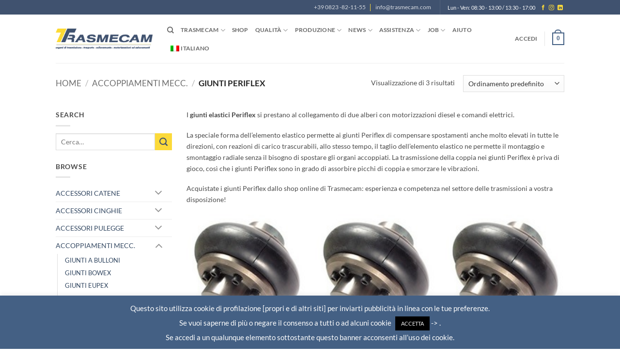

--- FILE ---
content_type: text/html; charset=UTF-8
request_url: https://www.trasmecam.com/categoria-prodotto/accoppiamenti-mecc/giunti-periflex/
body_size: 27307
content:
<!DOCTYPE html>
<!--[if IE 9 ]> <html lang="it-IT" class="ie9 loading-site no-js"> <![endif]-->
<!--[if IE 8 ]> <html lang="it-IT" class="ie8 loading-site no-js"> <![endif]-->
<!--[if (gte IE 9)|!(IE)]><!--><html lang="it-IT" class="loading-site no-js"> <!--<![endif]-->
<head>
	<meta charset="UTF-8" />
	<meta name="viewport" content="width=device-width, initial-scale=1.0, maximum-scale=1.0, user-scalable=no" />

	<link rel="profile" href="http://gmpg.org/xfn/11" />
	<link rel="pingback" href="https://www.trasmecam.com/xmlrpc.php" />
	
	<script>
		dataLayer = [{"ipaddress": "18.227.0.42"}];
	</script>

					<script>document.documentElement.className = document.documentElement.className + ' yes-js js_active js'</script>
			<script>(function(html){html.className = html.className.replace(/\bno-js\b/,'js')})(document.documentElement);</script>
<meta name='robots' content='index, follow, max-image-preview:large, max-snippet:-1, max-video-preview:-1' />
<link rel="alternate" hreflang="it" href="https://www.trasmecam.com/categoria-prodotto/accoppiamenti-mecc/giunti-periflex/" />
<link rel="alternate" hreflang="x-default" href="https://www.trasmecam.com/categoria-prodotto/accoppiamenti-mecc/giunti-periflex/" />
<meta name="viewport" content="width=device-width, initial-scale=1" />
	<!-- This site is optimized with the Yoast SEO plugin v26.8 - https://yoast.com/product/yoast-seo-wordpress/ -->
	<title>Giunti Periflex - Acquista Online su Trasmecam S.p.A.</title>
	<meta name="description" content="I giunti Periflex compensano spostamenti elevati in tutte le direzioni con reazioni di carico trascurabili. Acquistali online su Trasmecam!" />
	<link rel="canonical" href="https://www.trasmecam.com/categoria-prodotto/accoppiamenti-mecc/giunti-periflex/" />
	<meta property="og:locale" content="it_IT" />
	<meta property="og:type" content="article" />
	<meta property="og:title" content="Giunti Periflex - Acquista Online su Trasmecam S.p.A." />
	<meta property="og:description" content="I giunti Periflex compensano spostamenti elevati in tutte le direzioni con reazioni di carico trascurabili. Acquistali online su Trasmecam!" />
	<meta property="og:url" content="https://www.trasmecam.com/categoria-prodotto/accoppiamenti-mecc/giunti-periflex/" />
	<meta property="og:site_name" content="Trasmecam" />
	<meta name="twitter:card" content="summary_large_image" />
	<script type="application/ld+json" class="yoast-schema-graph">{"@context":"https://schema.org","@graph":[{"@type":"CollectionPage","@id":"https://www.trasmecam.com/categoria-prodotto/accoppiamenti-mecc/giunti-periflex/","url":"https://www.trasmecam.com/categoria-prodotto/accoppiamenti-mecc/giunti-periflex/","name":"Giunti Periflex - Acquista Online su Trasmecam S.p.A.","isPartOf":{"@id":"https://www.trasmecam.com/#website"},"primaryImageOfPage":{"@id":"https://www.trasmecam.com/categoria-prodotto/accoppiamenti-mecc/giunti-periflex/#primaryimage"},"image":{"@id":"https://www.trasmecam.com/categoria-prodotto/accoppiamenti-mecc/giunti-periflex/#primaryimage"},"thumbnailUrl":"https://www.trasmecam.com/wp-content/uploads/2018/08/140012.jpg","description":"I giunti Periflex compensano spostamenti elevati in tutte le direzioni con reazioni di carico trascurabili. Acquistali online su Trasmecam!","breadcrumb":{"@id":"https://www.trasmecam.com/categoria-prodotto/accoppiamenti-mecc/giunti-periflex/#breadcrumb"},"inLanguage":"it-IT"},{"@type":"ImageObject","inLanguage":"it-IT","@id":"https://www.trasmecam.com/categoria-prodotto/accoppiamenti-mecc/giunti-periflex/#primaryimage","url":"https://www.trasmecam.com/wp-content/uploads/2018/08/140012.jpg","contentUrl":"https://www.trasmecam.com/wp-content/uploads/2018/08/140012.jpg","width":170,"height":145},{"@type":"BreadcrumbList","@id":"https://www.trasmecam.com/categoria-prodotto/accoppiamenti-mecc/giunti-periflex/#breadcrumb","itemListElement":[{"@type":"ListItem","position":1,"name":"Home","item":"https://www.trasmecam.com/"},{"@type":"ListItem","position":2,"name":"ACCOPPIAMENTI MECC.","item":"https://www.trasmecam.com/categoria-prodotto/accoppiamenti-mecc/"},{"@type":"ListItem","position":3,"name":"GIUNTI PERIFLEX"}]},{"@type":"WebSite","@id":"https://www.trasmecam.com/#website","url":"https://www.trasmecam.com/","name":"Trasmecam S.p.A.","description":"","publisher":{"@id":"https://www.trasmecam.com/#organization"},"potentialAction":[{"@type":"SearchAction","target":{"@type":"EntryPoint","urlTemplate":"https://www.trasmecam.com/?s={search_term_string}"},"query-input":{"@type":"PropertyValueSpecification","valueRequired":true,"valueName":"search_term_string"}}],"inLanguage":"it-IT"},{"@type":"Organization","@id":"https://www.trasmecam.com/#organization","name":"Trasmecam S.p.A.","url":"https://www.trasmecam.com/","logo":{"@type":"ImageObject","inLanguage":"it-IT","@id":"https://www.trasmecam.com/#/schema/logo/image/","url":"https://www.trasmecam.com/wp-content/uploads/2021/02/logo-trasmecam-vettoriale-2_lowres1.jpg","contentUrl":"https://www.trasmecam.com/wp-content/uploads/2021/02/logo-trasmecam-vettoriale-2_lowres1.jpg","width":1024,"height":209,"caption":"Trasmecam S.p.A."},"image":{"@id":"https://www.trasmecam.com/#/schema/logo/image/"},"sameAs":["https://www.facebook.com/trasmecam","https://www.instagram.com/trasmecam","https://it.linkedin.com/company/trasmecam"]}]}</script>
	<!-- / Yoast SEO plugin. -->


<link rel='dns-prefetch' href='//unpkg.com' />
<link rel='prefetch' href='https://www.trasmecam.com/wp-content/themes/flatsome/assets/js/flatsome.js?ver=e2eddd6c228105dac048' />
<link rel='prefetch' href='https://www.trasmecam.com/wp-content/themes/flatsome/assets/js/chunk.slider.js?ver=3.20.4' />
<link rel='prefetch' href='https://www.trasmecam.com/wp-content/themes/flatsome/assets/js/chunk.popups.js?ver=3.20.4' />
<link rel='prefetch' href='https://www.trasmecam.com/wp-content/themes/flatsome/assets/js/chunk.tooltips.js?ver=3.20.4' />
<link rel='prefetch' href='https://www.trasmecam.com/wp-content/themes/flatsome/assets/js/woocommerce.js?ver=1c9be63d628ff7c3ff4c' />
<link rel="alternate" type="application/rss+xml" title="Trasmecam &raquo; Feed" href="https://www.trasmecam.com/feed/" />
<link rel="alternate" type="application/rss+xml" title="Trasmecam &raquo; Feed dei commenti" href="https://www.trasmecam.com/comments/feed/" />
<link rel="alternate" type="application/rss+xml" title="Feed Trasmecam &raquo; GIUNTI PERIFLEX Categoria" href="https://www.trasmecam.com/categoria-prodotto/accoppiamenti-mecc/giunti-periflex/feed/" />
<style id='wp-img-auto-sizes-contain-inline-css' type='text/css'>
img:is([sizes=auto i],[sizes^="auto," i]){contain-intrinsic-size:3000px 1500px}
/*# sourceURL=wp-img-auto-sizes-contain-inline-css */
</style>
<style id='wp-emoji-styles-inline-css' type='text/css'>

	img.wp-smiley, img.emoji {
		display: inline !important;
		border: none !important;
		box-shadow: none !important;
		height: 1em !important;
		width: 1em !important;
		margin: 0 0.07em !important;
		vertical-align: -0.1em !important;
		background: none !important;
		padding: 0 !important;
	}
/*# sourceURL=wp-emoji-styles-inline-css */
</style>
<style id='wp-block-library-inline-css' type='text/css'>
:root{--wp-block-synced-color:#7a00df;--wp-block-synced-color--rgb:122,0,223;--wp-bound-block-color:var(--wp-block-synced-color);--wp-editor-canvas-background:#ddd;--wp-admin-theme-color:#007cba;--wp-admin-theme-color--rgb:0,124,186;--wp-admin-theme-color-darker-10:#006ba1;--wp-admin-theme-color-darker-10--rgb:0,107,160.5;--wp-admin-theme-color-darker-20:#005a87;--wp-admin-theme-color-darker-20--rgb:0,90,135;--wp-admin-border-width-focus:2px}@media (min-resolution:192dpi){:root{--wp-admin-border-width-focus:1.5px}}.wp-element-button{cursor:pointer}:root .has-very-light-gray-background-color{background-color:#eee}:root .has-very-dark-gray-background-color{background-color:#313131}:root .has-very-light-gray-color{color:#eee}:root .has-very-dark-gray-color{color:#313131}:root .has-vivid-green-cyan-to-vivid-cyan-blue-gradient-background{background:linear-gradient(135deg,#00d084,#0693e3)}:root .has-purple-crush-gradient-background{background:linear-gradient(135deg,#34e2e4,#4721fb 50%,#ab1dfe)}:root .has-hazy-dawn-gradient-background{background:linear-gradient(135deg,#faaca8,#dad0ec)}:root .has-subdued-olive-gradient-background{background:linear-gradient(135deg,#fafae1,#67a671)}:root .has-atomic-cream-gradient-background{background:linear-gradient(135deg,#fdd79a,#004a59)}:root .has-nightshade-gradient-background{background:linear-gradient(135deg,#330968,#31cdcf)}:root .has-midnight-gradient-background{background:linear-gradient(135deg,#020381,#2874fc)}:root{--wp--preset--font-size--normal:16px;--wp--preset--font-size--huge:42px}.has-regular-font-size{font-size:1em}.has-larger-font-size{font-size:2.625em}.has-normal-font-size{font-size:var(--wp--preset--font-size--normal)}.has-huge-font-size{font-size:var(--wp--preset--font-size--huge)}.has-text-align-center{text-align:center}.has-text-align-left{text-align:left}.has-text-align-right{text-align:right}.has-fit-text{white-space:nowrap!important}#end-resizable-editor-section{display:none}.aligncenter{clear:both}.items-justified-left{justify-content:flex-start}.items-justified-center{justify-content:center}.items-justified-right{justify-content:flex-end}.items-justified-space-between{justify-content:space-between}.screen-reader-text{border:0;clip-path:inset(50%);height:1px;margin:-1px;overflow:hidden;padding:0;position:absolute;width:1px;word-wrap:normal!important}.screen-reader-text:focus{background-color:#ddd;clip-path:none;color:#444;display:block;font-size:1em;height:auto;left:5px;line-height:normal;padding:15px 23px 14px;text-decoration:none;top:5px;width:auto;z-index:100000}html :where(.has-border-color){border-style:solid}html :where([style*=border-top-color]){border-top-style:solid}html :where([style*=border-right-color]){border-right-style:solid}html :where([style*=border-bottom-color]){border-bottom-style:solid}html :where([style*=border-left-color]){border-left-style:solid}html :where([style*=border-width]){border-style:solid}html :where([style*=border-top-width]){border-top-style:solid}html :where([style*=border-right-width]){border-right-style:solid}html :where([style*=border-bottom-width]){border-bottom-style:solid}html :where([style*=border-left-width]){border-left-style:solid}html :where(img[class*=wp-image-]){height:auto;max-width:100%}:where(figure){margin:0 0 1em}html :where(.is-position-sticky){--wp-admin--admin-bar--position-offset:var(--wp-admin--admin-bar--height,0px)}@media screen and (max-width:600px){html :where(.is-position-sticky){--wp-admin--admin-bar--position-offset:0px}}
/*# sourceURL=/wp-includes/css/dist/block-library/common.min.css */
</style>
<link rel='stylesheet' id='wp-components-css' href='https://www.trasmecam.com/wp-includes/css/dist/components/style.min.css?ver=6.9' type='text/css' media='all' />
<link rel='stylesheet' id='wp-preferences-css' href='https://www.trasmecam.com/wp-includes/css/dist/preferences/style.min.css?ver=6.9' type='text/css' media='all' />
<link rel='stylesheet' id='wp-block-editor-css' href='https://www.trasmecam.com/wp-includes/css/dist/block-editor/style.min.css?ver=6.9' type='text/css' media='all' />
<link rel='stylesheet' id='popup-maker-block-library-style-css' href='https://www.trasmecam.com/wp-content/plugins/popup-maker/dist/packages/block-library-style.css?ver=dbea705cfafe089d65f1' type='text/css' media='all' />
<link rel='stylesheet' id='contact-form-7-css' href='https://www.trasmecam.com/wp-content/plugins/contact-form-7/includes/css/styles.css?ver=6.1.4' type='text/css' media='all' />
<link rel='stylesheet' id='cookie-law-info-css' href='https://www.trasmecam.com/wp-content/plugins/cookie-law-info/legacy/public/css/cookie-law-info-public.css?ver=3.3.9.1' type='text/css' media='all' />
<link rel='stylesheet' id='cookie-law-info-gdpr-css' href='https://www.trasmecam.com/wp-content/plugins/cookie-law-info/legacy/public/css/cookie-law-info-gdpr.css?ver=3.3.9.1' type='text/css' media='all' />
<link rel='stylesheet' id='style_rm_rating-css' href='https://www.trasmecam.com/wp-content/plugins/registrationmagic-premium-v4.5.8.2/public/js/rating3/rateit.css?ver=4.5.8.2' type='text/css' media='all' />
<link rel='stylesheet' id='rm_theme_matchmytheme-css' href='https://www.trasmecam.com/wp-content/plugins/registrationmagic-premium-v4.5.8.2/public/css/theme_rm_matchmytheme.css?ver=4.5.8.2' type='text/css' media='all' />
<link rel='stylesheet' id='RegistrationMagic-css' href='https://www.trasmecam.com/wp-content/plugins/registrationmagic-premium-v4.5.8.2/public/css/style_rm_front_end.css?ver=4.5.8.2' type='text/css' media='all' />
<style id='woocommerce-inline-inline-css' type='text/css'>
.woocommerce form .form-row .required { visibility: visible; }
/*# sourceURL=woocommerce-inline-inline-css */
</style>
<link rel='stylesheet' id='wpml-legacy-horizontal-list-0-css' href='https://www.trasmecam.com/wp-content/plugins/sitepress-multilingual-cms/templates/language-switchers/legacy-list-horizontal/style.min.css?ver=1' type='text/css' media='all' />
<link rel='stylesheet' id='wpml-menu-item-0-css' href='https://www.trasmecam.com/wp-content/plugins/sitepress-multilingual-cms/templates/language-switchers/menu-item/style.min.css?ver=1' type='text/css' media='all' />
<link rel='stylesheet' id='leaflet-css-css' href='https://unpkg.com/leaflet@1.4.0/dist/leaflet.css?ver=6.9' type='text/css' media='all' />
<link rel='stylesheet' id='flatsome-woocommerce-wishlist-css' href='https://www.trasmecam.com/wp-content/themes/flatsome/inc/integrations/wc-yith-wishlist/wishlist.css?ver=3.20.4' type='text/css' media='all' />
<link rel='stylesheet' id='flatsome-main-css' href='https://www.trasmecam.com/wp-content/themes/flatsome/assets/css/flatsome.css?ver=3.20.4' type='text/css' media='all' />
<style id='flatsome-main-inline-css' type='text/css'>
@font-face {
				font-family: "fl-icons";
				font-display: block;
				src: url(https://www.trasmecam.com/wp-content/themes/flatsome/assets/css/icons/fl-icons.eot?v=3.20.4);
				src:
					url(https://www.trasmecam.com/wp-content/themes/flatsome/assets/css/icons/fl-icons.eot#iefix?v=3.20.4) format("embedded-opentype"),
					url(https://www.trasmecam.com/wp-content/themes/flatsome/assets/css/icons/fl-icons.woff2?v=3.20.4) format("woff2"),
					url(https://www.trasmecam.com/wp-content/themes/flatsome/assets/css/icons/fl-icons.ttf?v=3.20.4) format("truetype"),
					url(https://www.trasmecam.com/wp-content/themes/flatsome/assets/css/icons/fl-icons.woff?v=3.20.4) format("woff"),
					url(https://www.trasmecam.com/wp-content/themes/flatsome/assets/css/icons/fl-icons.svg?v=3.20.4#fl-icons) format("svg");
			}
/*# sourceURL=flatsome-main-inline-css */
</style>
<link rel='stylesheet' id='flatsome-shop-css' href='https://www.trasmecam.com/wp-content/themes/flatsome/assets/css/flatsome-shop.css?ver=3.20.4' type='text/css' media='all' />
<link rel='stylesheet' id='flatsome-style-css' href='https://www.trasmecam.com/wp-content/themes/flatsome-child/style.css?ver=3.0' type='text/css' media='all' />
<script type="text/javascript">
            window._nslDOMReady = (function () {
                const executedCallbacks = new Set();
            
                return function (callback) {
                    /**
                    * Third parties might dispatch DOMContentLoaded events, so we need to ensure that we only run our callback once!
                    */
                    if (executedCallbacks.has(callback)) return;
            
                    const wrappedCallback = function () {
                        if (executedCallbacks.has(callback)) return;
                        executedCallbacks.add(callback);
                        callback();
                    };
            
                    if (document.readyState === "complete" || document.readyState === "interactive") {
                        wrappedCallback();
                    } else {
                        document.addEventListener("DOMContentLoaded", wrappedCallback);
                    }
                };
            })();
        </script><script type="text/javascript" src="https://www.trasmecam.com/wp-includes/js/jquery/jquery.min.js?ver=3.7.1" id="jquery-core-js"></script>
<script type="text/javascript" src="https://www.trasmecam.com/wp-includes/js/jquery/jquery-migrate.min.js?ver=3.4.1" id="jquery-migrate-js"></script>
<script type="text/javascript" id="cookie-law-info-js-extra">
/* <![CDATA[ */
var Cli_Data = {"nn_cookie_ids":[],"cookielist":[],"non_necessary_cookies":[],"ccpaEnabled":"","ccpaRegionBased":"","ccpaBarEnabled":"","strictlyEnabled":["necessary","obligatoire"],"ccpaType":"gdpr","js_blocking":"","custom_integration":"","triggerDomRefresh":"","secure_cookies":""};
var cli_cookiebar_settings = {"animate_speed_hide":"500","animate_speed_show":"500","background":"#446084","border":"#b1a6a6c2","border_on":"","button_1_button_colour":"#000","button_1_button_hover":"#000000","button_1_link_colour":"#fff","button_1_as_button":"1","button_1_new_win":"1","button_2_button_colour":"#333","button_2_button_hover":"#292929","button_2_link_colour":"#ffffff","button_2_as_button":"","button_2_hidebar":"","button_3_button_colour":"#000","button_3_button_hover":"#000000","button_3_link_colour":"#fff","button_3_as_button":"1","button_3_new_win":"","button_4_button_colour":"#000","button_4_button_hover":"#000000","button_4_link_colour":"#fff","button_4_as_button":"1","button_7_button_colour":"#61a229","button_7_button_hover":"#4e8221","button_7_link_colour":"#fff","button_7_as_button":"1","button_7_new_win":"","font_family":"inherit","header_fix":"","notify_animate_hide":"1","notify_animate_show":"","notify_div_id":"#cookie-law-info-bar","notify_position_horizontal":"right","notify_position_vertical":"bottom","scroll_close":"","scroll_close_reload":"","accept_close_reload":"","reject_close_reload":"","showagain_tab":"1","showagain_background":"#fff","showagain_border":"#000","showagain_div_id":"#cookie-law-info-again","showagain_x_position":"100px","text":"#ffffff","show_once_yn":"","show_once":"10000","logging_on":"","as_popup":"","popup_overlay":"1","bar_heading_text":"","cookie_bar_as":"banner","popup_showagain_position":"bottom-right","widget_position":"left"};
var log_object = {"ajax_url":"https://www.trasmecam.com/wp-admin/admin-ajax.php"};
//# sourceURL=cookie-law-info-js-extra
/* ]]> */
</script>
<script type="text/javascript" src="https://www.trasmecam.com/wp-content/plugins/cookie-law-info/legacy/public/js/cookie-law-info-public.js?ver=3.3.9.1" id="cookie-law-info-js"></script>
<script type="text/javascript" src="https://www.trasmecam.com/wp-includes/js/jquery/ui/core.min.js?ver=1.13.3" id="jquery-ui-core-js"></script>
<script type="text/javascript" src="https://www.trasmecam.com/wp-includes/js/jquery/ui/mouse.min.js?ver=1.13.3" id="jquery-ui-mouse-js"></script>
<script type="text/javascript" src="https://www.trasmecam.com/wp-includes/js/jquery/ui/sortable.min.js?ver=1.13.3" id="jquery-ui-sortable-js"></script>
<script type="text/javascript" src="https://www.trasmecam.com/wp-includes/js/jquery/ui/tabs.min.js?ver=1.13.3" id="jquery-ui-tabs-js"></script>
<script type="text/javascript" src="https://www.trasmecam.com/wp-includes/js/jquery/ui/datepicker.min.js?ver=1.13.3" id="jquery-ui-datepicker-js"></script>
<script type="text/javascript" id="jquery-ui-datepicker-js-after">
/* <![CDATA[ */
jQuery(function(jQuery){jQuery.datepicker.setDefaults({"closeText":"Chiudi","currentText":"Oggi","monthNames":["Gennaio","Febbraio","Marzo","Aprile","Maggio","Giugno","Luglio","Agosto","Settembre","Ottobre","Novembre","Dicembre"],"monthNamesShort":["Gen","Feb","Mar","Apr","Mag","Giu","Lug","Ago","Set","Ott","Nov","Dic"],"nextText":"Prossimo","prevText":"Precedente","dayNames":["domenica","luned\u00ec","marted\u00ec","mercoled\u00ec","gioved\u00ec","venerd\u00ec","sabato"],"dayNamesShort":["Dom","Lun","Mar","Mer","Gio","Ven","Sab"],"dayNamesMin":["D","L","M","M","G","V","S"],"dateFormat":"dd/mm/yy","firstDay":1,"isRTL":false});});
//# sourceURL=jquery-ui-datepicker-js-after
/* ]]> */
</script>
<script type="text/javascript" src="https://www.trasmecam.com/wp-includes/js/jquery/ui/effect.min.js?ver=1.13.3" id="jquery-effects-core-js"></script>
<script type="text/javascript" src="https://www.trasmecam.com/wp-includes/js/jquery/ui/effect-slide.min.js?ver=1.13.3" id="jquery-effects-slide-js"></script>
<script type="text/javascript" id="rm_front-js-extra">
/* <![CDATA[ */
var rm_ajax = {"url":"https://www.trasmecam.com/wp-admin/admin-ajax.php","gmap_api":"","max_otp_attempt":"3","no_results":"No Results Found","invalid_zip":"Invalid Zip Code","request_processing":"Please wait...","hours":"Hours","minutes":"Minutes","seconds":"Seconds","days":"Days","months":"Months","years":"Years"};
//# sourceURL=rm_front-js-extra
/* ]]> */
</script>
<script type="text/javascript" src="https://www.trasmecam.com/wp-content/plugins/registrationmagic-premium-v4.5.8.2/public/js/script_rm_front.js?ver=4.5.8.2" id="rm_front-js"></script>
<script type="text/javascript" src="https://www.trasmecam.com/wp-content/plugins/woocommerce/assets/js/jquery-blockui/jquery.blockUI.min.js?ver=2.7.0-wc.10.4.3" id="wc-jquery-blockui-js" data-wp-strategy="defer"></script>
<script type="text/javascript" id="wc-add-to-cart-js-extra">
/* <![CDATA[ */
var wc_add_to_cart_params = {"ajax_url":"/wp-admin/admin-ajax.php","wc_ajax_url":"/?wc-ajax=%%endpoint%%","i18n_view_cart":"Visualizza carrello","cart_url":"https://www.trasmecam.com/carrello-2/","is_cart":"","cart_redirect_after_add":"no"};
//# sourceURL=wc-add-to-cart-js-extra
/* ]]> */
</script>
<script type="text/javascript" src="https://www.trasmecam.com/wp-content/plugins/woocommerce/assets/js/frontend/add-to-cart.min.js?ver=10.4.3" id="wc-add-to-cart-js" defer="defer" data-wp-strategy="defer"></script>
<script type="text/javascript" src="https://www.trasmecam.com/wp-content/plugins/woocommerce/assets/js/js-cookie/js.cookie.min.js?ver=2.1.4-wc.10.4.3" id="wc-js-cookie-js" data-wp-strategy="defer"></script>
<link rel="https://api.w.org/" href="https://www.trasmecam.com/wp-json/" /><link rel="alternate" title="JSON" type="application/json" href="https://www.trasmecam.com/wp-json/wp/v2/product_cat/255" /><link rel="EditURI" type="application/rsd+xml" title="RSD" href="https://www.trasmecam.com/xmlrpc.php?rsd" />
<meta name="generator" content="WordPress 6.9" />
<meta name="generator" content="WooCommerce 10.4.3" />
<meta name="generator" content="WPML ver:4.8.6 stt:1,27,64;" />
	<noscript><style>.woocommerce-product-gallery{ opacity: 1 !important; }</style></noscript>
	<meta name="generator" content="Elementor 3.34.2; features: additional_custom_breakpoints; settings: css_print_method-external, google_font-enabled, font_display-auto">
			<style>
				.e-con.e-parent:nth-of-type(n+4):not(.e-lazyloaded):not(.e-no-lazyload),
				.e-con.e-parent:nth-of-type(n+4):not(.e-lazyloaded):not(.e-no-lazyload) * {
					background-image: none !important;
				}
				@media screen and (max-height: 1024px) {
					.e-con.e-parent:nth-of-type(n+3):not(.e-lazyloaded):not(.e-no-lazyload),
					.e-con.e-parent:nth-of-type(n+3):not(.e-lazyloaded):not(.e-no-lazyload) * {
						background-image: none !important;
					}
				}
				@media screen and (max-height: 640px) {
					.e-con.e-parent:nth-of-type(n+2):not(.e-lazyloaded):not(.e-no-lazyload),
					.e-con.e-parent:nth-of-type(n+2):not(.e-lazyloaded):not(.e-no-lazyload) * {
						background-image: none !important;
					}
				}
			</style>
			<link rel="icon" href="https://www.trasmecam.com/wp-content/uploads/2019/02/cropped-favicon-32x32.png" sizes="32x32" />
<link rel="icon" href="https://www.trasmecam.com/wp-content/uploads/2019/02/cropped-favicon-192x192.png" sizes="192x192" />
<link rel="apple-touch-icon" href="https://www.trasmecam.com/wp-content/uploads/2019/02/cropped-favicon-180x180.png" />
<meta name="msapplication-TileImage" content="https://www.trasmecam.com/wp-content/uploads/2019/02/cropped-favicon-270x270.png" />
<style id="custom-css" type="text/css">:root {--primary-color: #446084;--fs-color-primary: #446084;--fs-color-secondary: #fcda3a;--fs-color-success: #627D47;--fs-color-alert: #b20000;--fs-color-base: #4a4a4a;--fs-experimental-link-color: #334862;--fs-experimental-link-color-hover: #111;}.tooltipster-base {--tooltip-color: #fff;--tooltip-bg-color: #000;}.off-canvas-right .mfp-content, .off-canvas-left .mfp-content {--drawer-width: 300px;}.off-canvas .mfp-content.off-canvas-cart {--drawer-width: 360px;}.header-main{height: 100px}#logo img{max-height: 100px}#logo{width:200px;}.header-bottom{min-height: 10px}.header-top{min-height: 30px}.transparent .header-main{height: 30px}.transparent #logo img{max-height: 30px}.has-transparent + .page-title:first-of-type,.has-transparent + #main > .page-title,.has-transparent + #main > div > .page-title,.has-transparent + #main .page-header-wrapper:first-of-type .page-title{padding-top: 60px;}.header.show-on-scroll,.stuck .header-main{height:70px!important}.stuck #logo img{max-height: 70px!important}.header-bg-color {background-color: rgba(255,255,255,0.9)}.header-bottom {background-color: #f1f1f1}.header-main .nav > li > a{line-height: 16px }.stuck .header-main .nav > li > a{line-height: 50px }@media (max-width: 549px) {.header-main{height: 70px}#logo img{max-height: 70px}}h1,h2,h3,h4,h5,h6,.heading-font{color: #494949;}body{font-size: 90%;}@media screen and (max-width: 549px){body{font-size: 100%;}}body{font-family: Lato, sans-serif;}body {font-weight: 400;font-style: normal;}.nav > li > a {font-family: Lato, sans-serif;}.mobile-sidebar-levels-2 .nav > li > ul > li > a {font-family: Lato, sans-serif;}.nav > li > a,.mobile-sidebar-levels-2 .nav > li > ul > li > a {font-weight: 700;font-style: normal;}h1,h2,h3,h4,h5,h6,.heading-font, .off-canvas-center .nav-sidebar.nav-vertical > li > a{font-family: Lato, sans-serif;}h1,h2,h3,h4,h5,h6,.heading-font,.banner h1,.banner h2 {font-weight: 700;font-style: normal;}.alt-font{font-family: "Dancing Script", sans-serif;}@media screen and (min-width: 550px){.products .box-vertical .box-image{min-width: 247px!important;width: 247px!important;}}.footer-2{background-color: #40526f}.absolute-footer, html{background-color: #ffffff}.nav-vertical-fly-out > li + li {border-top-width: 1px; border-top-style: solid;}.label-new.menu-item > a:after{content:"Nuovo";}.label-hot.menu-item > a:after{content:"Popolare";}.label-sale.menu-item > a:after{content:"Offerta";}.label-popular.menu-item > a:after{content:"Popolare";}</style><style id="kirki-inline-styles">/* latin-ext */
@font-face {
  font-family: 'Lato';
  font-style: normal;
  font-weight: 400;
  font-display: swap;
  src: url(https://www.trasmecam.com/wp-content/fonts/lato/S6uyw4BMUTPHjxAwXjeu.woff2) format('woff2');
  unicode-range: U+0100-02BA, U+02BD-02C5, U+02C7-02CC, U+02CE-02D7, U+02DD-02FF, U+0304, U+0308, U+0329, U+1D00-1DBF, U+1E00-1E9F, U+1EF2-1EFF, U+2020, U+20A0-20AB, U+20AD-20C0, U+2113, U+2C60-2C7F, U+A720-A7FF;
}
/* latin */
@font-face {
  font-family: 'Lato';
  font-style: normal;
  font-weight: 400;
  font-display: swap;
  src: url(https://www.trasmecam.com/wp-content/fonts/lato/S6uyw4BMUTPHjx4wXg.woff2) format('woff2');
  unicode-range: U+0000-00FF, U+0131, U+0152-0153, U+02BB-02BC, U+02C6, U+02DA, U+02DC, U+0304, U+0308, U+0329, U+2000-206F, U+20AC, U+2122, U+2191, U+2193, U+2212, U+2215, U+FEFF, U+FFFD;
}
/* latin-ext */
@font-face {
  font-family: 'Lato';
  font-style: normal;
  font-weight: 700;
  font-display: swap;
  src: url(https://www.trasmecam.com/wp-content/fonts/lato/S6u9w4BMUTPHh6UVSwaPGR_p.woff2) format('woff2');
  unicode-range: U+0100-02BA, U+02BD-02C5, U+02C7-02CC, U+02CE-02D7, U+02DD-02FF, U+0304, U+0308, U+0329, U+1D00-1DBF, U+1E00-1E9F, U+1EF2-1EFF, U+2020, U+20A0-20AB, U+20AD-20C0, U+2113, U+2C60-2C7F, U+A720-A7FF;
}
/* latin */
@font-face {
  font-family: 'Lato';
  font-style: normal;
  font-weight: 700;
  font-display: swap;
  src: url(https://www.trasmecam.com/wp-content/fonts/lato/S6u9w4BMUTPHh6UVSwiPGQ.woff2) format('woff2');
  unicode-range: U+0000-00FF, U+0131, U+0152-0153, U+02BB-02BC, U+02C6, U+02DA, U+02DC, U+0304, U+0308, U+0329, U+2000-206F, U+20AC, U+2122, U+2191, U+2193, U+2212, U+2215, U+FEFF, U+FFFD;
}/* vietnamese */
@font-face {
  font-family: 'Dancing Script';
  font-style: normal;
  font-weight: 400;
  font-display: swap;
  src: url(https://www.trasmecam.com/wp-content/fonts/dancing-script/If2cXTr6YS-zF4S-kcSWSVi_sxjsohD9F50Ruu7BMSo3Rep8ltA.woff2) format('woff2');
  unicode-range: U+0102-0103, U+0110-0111, U+0128-0129, U+0168-0169, U+01A0-01A1, U+01AF-01B0, U+0300-0301, U+0303-0304, U+0308-0309, U+0323, U+0329, U+1EA0-1EF9, U+20AB;
}
/* latin-ext */
@font-face {
  font-family: 'Dancing Script';
  font-style: normal;
  font-weight: 400;
  font-display: swap;
  src: url(https://www.trasmecam.com/wp-content/fonts/dancing-script/If2cXTr6YS-zF4S-kcSWSVi_sxjsohD9F50Ruu7BMSo3ROp8ltA.woff2) format('woff2');
  unicode-range: U+0100-02BA, U+02BD-02C5, U+02C7-02CC, U+02CE-02D7, U+02DD-02FF, U+0304, U+0308, U+0329, U+1D00-1DBF, U+1E00-1E9F, U+1EF2-1EFF, U+2020, U+20A0-20AB, U+20AD-20C0, U+2113, U+2C60-2C7F, U+A720-A7FF;
}
/* latin */
@font-face {
  font-family: 'Dancing Script';
  font-style: normal;
  font-weight: 400;
  font-display: swap;
  src: url(https://www.trasmecam.com/wp-content/fonts/dancing-script/If2cXTr6YS-zF4S-kcSWSVi_sxjsohD9F50Ruu7BMSo3Sup8.woff2) format('woff2');
  unicode-range: U+0000-00FF, U+0131, U+0152-0153, U+02BB-02BC, U+02C6, U+02DA, U+02DC, U+0304, U+0308, U+0329, U+2000-206F, U+20AC, U+2122, U+2191, U+2193, U+2212, U+2215, U+FEFF, U+FFFD;
}</style></head>

<body class="archive tax-product_cat term-giunti-periflex term-255 wp-theme-flatsome wp-child-theme-flatsome-child theme-flatsome woocommerce woocommerce-page woocommerce-no-js box-shadow lightbox nav-dropdown-has-arrow nav-dropdown-has-shadow nav-dropdown-has-border elementor-default elementor-kit-220206">


<a class="skip-link screen-reader-text" href="#main">Salta ai contenuti</a>

<div id="wrapper">


<header id="header" class="header has-sticky sticky-jump">
   <div class="header-wrapper">
	<div id="top-bar" class="header-top hide-for-sticky nav-dark">
    <div class="flex-row container">
      <div class="flex-col hide-for-medium flex-left">
          <ul class="nav nav-left medium-nav-center nav-small  nav-divided">
                        </ul>
      </div>

      <div class="flex-col hide-for-medium flex-center">
          <ul class="nav nav-center nav-small  nav-divided">
                        </ul>
      </div>

      <div class="flex-col hide-for-medium flex-right">
         <ul class="nav top-bar-nav nav-right nav-small  nav-divided">
              <li id="menu-item-342" class="menu-item menu-item-type-custom menu-item-object-custom menu-item-342 menu-item-design-default"><a href="tel:+390823821155%20%20" class="nav-top-link">+39 0823 -82-11-55</a></li>
<li id="menu-item-343" class="menu-item menu-item-type-custom menu-item-object-custom menu-item-343 menu-item-design-default"><a href="mailto:info@trasmecam.com" class="nav-top-link">info@trasmecam.com</a></li>
<li class="header-divider"></li><li class="html custom html_topbar_right">Lun - Ven: 08:30 - 13:00 / 13:30 - 17:00</li><li class="html header-social-icons ml-0">
	<div class="social-icons follow-icons" ><a href="https://www.facebook.com/trasmecam/" target="_blank" data-label="Facebook" class="icon plain tooltip facebook" title="Seguici su Facebook" aria-label="Seguici su Facebook" rel="noopener nofollow"><i class="icon-facebook" aria-hidden="true"></i></a><a href="http://instagram.com/trasmecam/" target="_blank" data-label="Instagram" class="icon plain tooltip instagram" title="Seguici su Instagram" aria-label="Seguici su Instagram" rel="noopener nofollow"><i class="icon-instagram" aria-hidden="true"></i></a><a href="https://www.linkedin.com/company/trasmecam/" data-label="LinkedIn" target="_blank" class="icon plain tooltip linkedin" title="Segui su LinkedIn" aria-label="Segui su LinkedIn" rel="noopener nofollow"><i class="icon-linkedin" aria-hidden="true"></i></a></div></li>
          </ul>
      </div>

            <div class="flex-col show-for-medium flex-grow">
          <ul class="nav nav-center nav-small mobile-nav  nav-divided">
                        </ul>
      </div>
      
    </div>
</div>
<div id="masthead" class="header-main ">
      <div class="header-inner flex-row container logo-left medium-logo-center" role="navigation">

          <!-- Logo -->
          <div id="logo" class="flex-col logo">
            
<!-- Header logo -->
<a href="https://www.trasmecam.com/" title="Trasmecam" rel="home">
		<img width="263" height="54" src="https://www.trasmecam.com/wp-content/uploads/2018/03/logo.png" class="header_logo header-logo" alt="Trasmecam"/><img  width="263" height="54" src="https://www.trasmecam.com/wp-content/uploads/2018/03/logo.png" class="header-logo-dark" alt="Trasmecam"/></a>
          </div>

          <!-- Mobile Left Elements -->
          <div class="flex-col show-for-medium flex-left">
            <ul class="mobile-nav nav nav-left ">
              <li class="nav-icon has-icon">
			<a href="#" class="is-small" data-open="#main-menu" data-pos="left" data-bg="main-menu-overlay" role="button" aria-label="Menu" aria-controls="main-menu" aria-expanded="false" aria-haspopup="dialog" data-flatsome-role-button>
			<i class="icon-menu" aria-hidden="true"></i>					</a>
	</li>
            </ul>
          </div>

          <!-- Left Elements -->
          <div class="flex-col hide-for-medium flex-left
            flex-grow">
            <ul class="header-nav header-nav-main nav nav-left  nav-uppercase" >
              <li class="header-search header-search-dropdown has-icon has-dropdown menu-item-has-children">
		<a href="#" aria-label="Cerca" aria-haspopup="true" aria-expanded="false" aria-controls="ux-search-dropdown" class="nav-top-link is-small"><i class="icon-search" aria-hidden="true"></i></a>
		<ul id="ux-search-dropdown" class="nav-dropdown nav-dropdown-default">
	 	<li class="header-search-form search-form html relative has-icon">
	<div class="header-search-form-wrapper">
		<div class="searchform-wrapper ux-search-box relative is-normal"><form role="search" method="get" class="searchform" action="https://www.trasmecam.com/">
	<div class="flex-row relative">
						<div class="flex-col flex-grow">
			<label class="screen-reader-text" for="woocommerce-product-search-field-0">Cerca:</label>
			<input type="search" id="woocommerce-product-search-field-0" class="search-field mb-0" placeholder="Cerca&hellip;" value="" name="s" />
			<input type="hidden" name="post_type" value="product" />
							<input type="hidden" name="lang" value="it" />
					</div>
		<div class="flex-col">
			<button type="submit" value="Cerca" class="ux-search-submit submit-button secondary button  icon mb-0" aria-label="Invia">
				<i class="icon-search" aria-hidden="true"></i>			</button>
		</div>
	</div>
	<div class="live-search-results text-left z-top"></div>
</form>
</div>	</div>
</li>
	</ul>
</li>
<li id="menu-item-39466" class="menu-item menu-item-type-custom menu-item-object-custom menu-item-has-children menu-item-39466 menu-item-design-default has-dropdown"><a class="nav-top-link" aria-expanded="false" aria-haspopup="menu">Trasmecam<i class="icon-angle-down" aria-hidden="true"></i></a>
<ul class="sub-menu nav-dropdown nav-dropdown-default">
	<li id="menu-item-316" class="menu-item menu-item-type-post_type menu-item-object-page menu-item-316"><a href="https://www.trasmecam.com/trasmecam/chi-siamo/">Chi siamo</a></li>
	<li id="menu-item-317" class="menu-item menu-item-type-post_type menu-item-object-page menu-item-317"><a href="https://www.trasmecam.com/trasmecam/riferimenti/">Riferimenti</a></li>
	<li id="menu-item-234431" class="menu-item menu-item-type-post_type menu-item-object-page menu-item-234431"><a href="https://www.trasmecam.com/trasmecam/condizioni-generali-di-vendita/">Condizioni Generali</a></li>
</ul>
</li>
<li id="menu-item-40318" class="menu-item menu-item-type-post_type menu-item-object-page menu-item-40318 menu-item-design-default"><a href="https://www.trasmecam.com/negozio/" class="nav-top-link">Shop</a></li>
<li id="menu-item-39476" class="menu-item menu-item-type-custom menu-item-object-custom menu-item-has-children menu-item-39476 menu-item-design-default has-dropdown"><a class="nav-top-link" aria-expanded="false" aria-haspopup="menu">Qualità<i class="icon-angle-down" aria-hidden="true"></i></a>
<ul class="sub-menu nav-dropdown nav-dropdown-default">
	<li id="menu-item-319" class="menu-item menu-item-type-post_type menu-item-object-page menu-item-319"><a href="https://www.trasmecam.com/qualita/certificazioni/">Certificazioni</a></li>
	<li id="menu-item-39044" class="menu-item menu-item-type-taxonomy menu-item-object-category menu-item-39044"><a href="https://www.trasmecam.com/dicono-di-noi/">Dicono di noi</a></li>
	<li id="menu-item-321" class="menu-item menu-item-type-post_type menu-item-object-page menu-item-321"><a href="https://www.trasmecam.com/qualita/testimonials/">Ricerca e sviluppo</a></li>
</ul>
</li>
<li id="menu-item-39477" class="menu-item menu-item-type-custom menu-item-object-custom menu-item-has-children menu-item-39477 menu-item-design-default has-dropdown"><a class="nav-top-link" aria-expanded="false" aria-haspopup="menu">Produzione<i class="icon-angle-down" aria-hidden="true"></i></a>
<ul class="sub-menu nav-dropdown nav-dropdown-default">
	<li id="menu-item-323" class="menu-item menu-item-type-post_type menu-item-object-page menu-item-323"><a href="https://www.trasmecam.com/produzione/marchi-trattati/">Marchi trattati</a></li>
	<li id="menu-item-324" class="menu-item menu-item-type-post_type menu-item-object-page menu-item-324"><a href="https://www.trasmecam.com/produzione/servizi-offerti/">Servizi offerti</a></li>
	<li id="menu-item-327" class="menu-item menu-item-type-post_type menu-item-object-page menu-item-327"><a href="https://www.trasmecam.com/negozio/">Catalogo prodotti</a></li>
	<li id="menu-item-39178" class="menu-item menu-item-type-custom menu-item-object-custom menu-item-39178"><a target="_blank" href="https://www.trasmecam.com/PVT/PVT2016WEB_rev.1.pdf">Catalogo PDF</a></li>
	<li id="menu-item-39180" class="menu-item menu-item-type-custom menu-item-object-custom menu-item-39180"><a target="_blank" href="http://www.trasmecam.com/PVT/pvt.html#p=1">Catalogo sfogliabile</a></li>
</ul>
</li>
<li id="menu-item-331" class="menu-item menu-item-type-custom menu-item-object-custom menu-item-has-children menu-item-331 menu-item-design-default has-dropdown"><a class="nav-top-link" aria-expanded="false" aria-haspopup="menu">News<i class="icon-angle-down" aria-hidden="true"></i></a>
<ul class="sub-menu nav-dropdown nav-dropdown-default">
	<li id="menu-item-498" class="menu-item menu-item-type-post_type menu-item-object-page menu-item-498"><a href="https://www.trasmecam.com/news-articoli/">Articoli</a></li>
	<li id="menu-item-330" class="menu-item menu-item-type-post_type menu-item-object-page menu-item-330"><a href="https://www.trasmecam.com/newsletter/">Newsletter</a></li>
</ul>
</li>
<li id="menu-item-39478" class="menu-item menu-item-type-custom menu-item-object-custom menu-item-has-children menu-item-39478 menu-item-design-default has-dropdown"><a class="nav-top-link" aria-expanded="false" aria-haspopup="menu">Assistenza<i class="icon-angle-down" aria-hidden="true"></i></a>
<ul class="sub-menu nav-dropdown nav-dropdown-default">
	<li id="menu-item-334" class="menu-item menu-item-type-post_type menu-item-object-page menu-item-334"><a href="https://www.trasmecam.com/assistenza/richiedi-assistenza/">Richiedi assistenza</a></li>
	<li id="menu-item-43673" class="menu-item menu-item-type-custom menu-item-object-custom menu-item-43673"><a href="http://private.trasmecam.com/">Area Riservata</a></li>
</ul>
</li>
<li id="menu-item-39479" class="menu-item menu-item-type-custom menu-item-object-custom menu-item-has-children menu-item-39479 menu-item-design-default has-dropdown"><a class="nav-top-link" aria-expanded="false" aria-haspopup="menu">Job<i class="icon-angle-down" aria-hidden="true"></i></a>
<ul class="sub-menu nav-dropdown nav-dropdown-default">
	<li id="menu-item-337" class="menu-item menu-item-type-post_type menu-item-object-page menu-item-337"><a href="https://www.trasmecam.com/job/diventa-un-agente/">Diventa un agente</a></li>
	<li id="menu-item-338" class="menu-item menu-item-type-post_type menu-item-object-page menu-item-338"><a href="https://www.trasmecam.com/job/lavora-con-noi/">Lavora con noi</a></li>
</ul>
</li>
<li id="menu-item-225976" class="menu-item menu-item-type-post_type menu-item-object-page menu-item-225976 menu-item-design-default"><a href="https://www.trasmecam.com/aiuto/" class="nav-top-link">Aiuto</a></li>
<li id="menu-item-wpml-ls-69-it" class="menu-item wpml-ls-slot-69 wpml-ls-item wpml-ls-item-it wpml-ls-current-language wpml-ls-menu-item wpml-ls-first-item wpml-ls-last-item menu-item-type-wpml_ls_menu_item menu-item-object-wpml_ls_menu_item menu-item-wpml-ls-69-it menu-item-design-default"><a href="https://www.trasmecam.com/categoria-prodotto/accoppiamenti-mecc/giunti-periflex/" role="menuitem" class="nav-top-link"><img
            class="wpml-ls-flag"
            src="https://www.trasmecam.com/wp-content/plugins/sitepress-multilingual-cms/res/flags/it.png"
            alt=""
            
            
    /><span class="wpml-ls-native" lang="it">Italiano</span></a></li>
            </ul>
          </div>

          <!-- Right Elements -->
          <div class="flex-col hide-for-medium flex-right">
            <ul class="header-nav header-nav-main nav nav-right  nav-uppercase">
              
<li class="account-item has-icon">

	<a href="https://www.trasmecam.com/mio-account-2/" class="nav-top-link nav-top-not-logged-in is-small" title="Accedi" role="button" data-open="#login-form-popup" aria-controls="login-form-popup" aria-expanded="false" aria-haspopup="dialog" data-flatsome-role-button>
					<span>
			Accedi			</span>
				</a>




</li>
<li class="header-divider"></li><li class="cart-item has-icon has-dropdown">

<a href="https://www.trasmecam.com/carrello-2/" class="header-cart-link nav-top-link is-small" title="Carrello" aria-label="Visualizza carrello" aria-expanded="false" aria-haspopup="true" role="button" data-flatsome-role-button>


    <span class="cart-icon image-icon">
    <strong>0</strong>
  </span>
  </a>

 <ul class="nav-dropdown nav-dropdown-default">
    <li class="html widget_shopping_cart">
      <div class="widget_shopping_cart_content">
        

	<div class="ux-mini-cart-empty flex flex-row-col text-center pt pb">
				<div class="ux-mini-cart-empty-icon">
			<svg aria-hidden="true" xmlns="http://www.w3.org/2000/svg" viewBox="0 0 17 19" style="opacity:.1;height:80px;">
				<path d="M8.5 0C6.7 0 5.3 1.2 5.3 2.7v2H2.1c-.3 0-.6.3-.7.7L0 18.2c0 .4.2.8.6.8h15.7c.4 0 .7-.3.7-.7v-.1L15.6 5.4c0-.3-.3-.6-.7-.6h-3.2v-2c0-1.6-1.4-2.8-3.2-2.8zM6.7 2.7c0-.8.8-1.4 1.8-1.4s1.8.6 1.8 1.4v2H6.7v-2zm7.5 3.4 1.3 11.5h-14L2.8 6.1h2.5v1.4c0 .4.3.7.7.7.4 0 .7-.3.7-.7V6.1h3.5v1.4c0 .4.3.7.7.7s.7-.3.7-.7V6.1h2.6z" fill-rule="evenodd" clip-rule="evenodd" fill="currentColor"></path>
			</svg>
		</div>
				<p class="woocommerce-mini-cart__empty-message empty">Nessun prodotto nel carrello.</p>
					<p class="return-to-shop">
				<a class="button primary wc-backward" href="https://www.trasmecam.com/negozio/">
					Ritorna al negozio				</a>
			</p>
				</div>


      </div>
    </li>
     </ul>

</li>
            </ul>
          </div>

          <!-- Mobile Right Elements -->
          <div class="flex-col show-for-medium flex-right">
            <ul class="mobile-nav nav nav-right ">
              <li class="cart-item has-icon">


		<a href="https://www.trasmecam.com/carrello-2/" class="header-cart-link nav-top-link is-small off-canvas-toggle" title="Carrello" aria-label="Visualizza carrello" aria-expanded="false" aria-haspopup="dialog" role="button" data-open="#cart-popup" data-class="off-canvas-cart" data-pos="right" aria-controls="cart-popup" data-flatsome-role-button>

    <span class="cart-icon image-icon">
    <strong>0</strong>
  </span>
  </a>


  <!-- Cart Sidebar Popup -->
  <div id="cart-popup" class="mfp-hide">
  <div class="cart-popup-inner inner-padding cart-popup-inner--sticky">
      <div class="cart-popup-title text-center">
          <span class="heading-font uppercase">Carrello</span>
          <div class="is-divider"></div>
      </div>
	  <div class="widget_shopping_cart">
		  <div class="widget_shopping_cart_content">
			  

	<div class="ux-mini-cart-empty flex flex-row-col text-center pt pb">
				<div class="ux-mini-cart-empty-icon">
			<svg aria-hidden="true" xmlns="http://www.w3.org/2000/svg" viewBox="0 0 17 19" style="opacity:.1;height:80px;">
				<path d="M8.5 0C6.7 0 5.3 1.2 5.3 2.7v2H2.1c-.3 0-.6.3-.7.7L0 18.2c0 .4.2.8.6.8h15.7c.4 0 .7-.3.7-.7v-.1L15.6 5.4c0-.3-.3-.6-.7-.6h-3.2v-2c0-1.6-1.4-2.8-3.2-2.8zM6.7 2.7c0-.8.8-1.4 1.8-1.4s1.8.6 1.8 1.4v2H6.7v-2zm7.5 3.4 1.3 11.5h-14L2.8 6.1h2.5v1.4c0 .4.3.7.7.7.4 0 .7-.3.7-.7V6.1h3.5v1.4c0 .4.3.7.7.7s.7-.3.7-.7V6.1h2.6z" fill-rule="evenodd" clip-rule="evenodd" fill="currentColor"></path>
			</svg>
		</div>
				<p class="woocommerce-mini-cart__empty-message empty">Nessun prodotto nel carrello.</p>
					<p class="return-to-shop">
				<a class="button primary wc-backward" href="https://www.trasmecam.com/negozio/">
					Ritorna al negozio				</a>
			</p>
				</div>


		  </div>
	  </div>
               </div>
  </div>

</li>
            </ul>
          </div>

      </div>

            <div class="container"><div class="top-divider full-width"></div></div>
      </div>

<div class="header-bg-container fill"><div class="header-bg-image fill"></div><div class="header-bg-color fill"></div></div>   </div><!-- header-wrapper-->
</header>

<div class="shop-page-title category-page-title page-title ">
	<div class="page-title-inner flex-row  medium-flex-wrap container">
		<div class="flex-col flex-grow medium-text-center">
			<div class="is-large">
	<nav class="woocommerce-breadcrumb breadcrumbs uppercase" aria-label="Breadcrumb"><a href="https://www.trasmecam.com">Home</a> <span class="divider">&#47;</span> <a href="https://www.trasmecam.com/categoria-prodotto/accoppiamenti-mecc/">ACCOPPIAMENTI MECC.</a> <span class="divider">&#47;</span> GIUNTI PERIFLEX</nav></div>
<div class="category-filtering category-filter-row show-for-medium">
	<a href="#" data-open="#shop-sidebar" data-pos="left" class="filter-button uppercase plain" role="button" aria-controls="shop-sidebar" aria-expanded="false" aria-haspopup="dialog" data-visible-after="true" data-flatsome-role-button>
		<i class="icon-equalizer" aria-hidden="true"></i>		<strong>Filtra</strong>
	</a>
	<div class="inline-block">
			</div>
</div>
		</div>
		<div class="flex-col medium-text-center">
				<p class="woocommerce-result-count hide-for-medium" role="alert" aria-relevant="all" >
		Visualizzazione di 3 risultati	</p>
	<form class="woocommerce-ordering" method="get">
		<select
		name="orderby"
		class="orderby"
					aria-label="Ordine negozio"
			>
					<option value="menu_order"  selected='selected'>Ordinamento predefinito</option>
					<option value="popularity" >Popolarità</option>
					<option value="rating" >Valutazione media</option>
					<option value="date" >Ordina in base al più recente</option>
					<option value="price" >Prezzo: dal più economico</option>
					<option value="price-desc" >Prezzo: dal più caro</option>
			</select>
	<input type="hidden" name="paged" value="1" />
	</form>
		</div>
	</div>
</div>

<main id="main" class="">
<div class="row category-page-row">

		<div class="col large-3 hide-for-medium ">
						<div id="shop-sidebar" class="sidebar-inner col-inner">
				<aside id="woocommerce_product_search-2" class="widget woocommerce widget_product_search"><span class="widget-title shop-sidebar">Search</span><div class="is-divider small"></div><form role="search" method="get" class="searchform" action="https://www.trasmecam.com/">
	<div class="flex-row relative">
						<div class="flex-col flex-grow">
			<label class="screen-reader-text" for="woocommerce-product-search-field-1">Cerca:</label>
			<input type="search" id="woocommerce-product-search-field-1" class="search-field mb-0" placeholder="Cerca&hellip;" value="" name="s" />
			<input type="hidden" name="post_type" value="product" />
							<input type="hidden" name="lang" value="it" />
					</div>
		<div class="flex-col">
			<button type="submit" value="Cerca" class="ux-search-submit submit-button secondary button  icon mb-0" aria-label="Invia">
				<i class="icon-search" aria-hidden="true"></i>			</button>
		</div>
	</div>
	<div class="live-search-results text-left z-top"></div>
</form>
</aside><aside id="woocommerce_product_categories-13" class="widget woocommerce widget_product_categories"><span class="widget-title shop-sidebar">Browse</span><div class="is-divider small"></div><ul class="product-categories"><li class="cat-item cat-item-251 cat-parent"><a href="https://www.trasmecam.com/categoria-prodotto/accessori-catene/">ACCESSORI CATENE</a><ul class='children'>
<li class="cat-item cat-item-266"><a href="https://www.trasmecam.com/categoria-prodotto/accessori-catene/carrucole/">CARRUCOLE</a></li>
<li class="cat-item cat-item-260"><a href="https://www.trasmecam.com/categoria-prodotto/accessori-catene/smagliacatene/">SMAGLIACATENE</a></li>
<li class="cat-item cat-item-252"><a href="https://www.trasmecam.com/categoria-prodotto/accessori-catene/tendicatene/">TENDICATENE</a></li>
</ul>
</li>
<li class="cat-item cat-item-208 cat-parent"><a href="https://www.trasmecam.com/categoria-prodotto/accessori-cinghie/">ACCESSORI CINGHIE</a><ul class='children'>
<li class="cat-item cat-item-209"><a href="https://www.trasmecam.com/categoria-prodotto/accessori-cinghie/attrezzature/">ATTREZZATURE</a></li>
<li class="cat-item cat-item-249"><a href="https://www.trasmecam.com/categoria-prodotto/accessori-cinghie/tendicinghia/">TENDICINGHIA</a></li>
</ul>
</li>
<li class="cat-item cat-item-270 cat-parent"><a href="https://www.trasmecam.com/categoria-prodotto/accessori-pulegge/">ACCESSORI PULEGGE</a><ul class='children'>
<li class="cat-item cat-item-353"><a href="https://www.trasmecam.com/categoria-prodotto/accessori-pulegge/bussole-coniche-mgt/">BUSSOLE CONICHE MGT</a></li>
<li class="cat-item cat-item-348"><a href="https://www.trasmecam.com/categoria-prodotto/accessori-pulegge/bussole-coniche-varie/">BUSSOLE CONICHE VARIE</a></li>
<li class="cat-item cat-item-271"><a href="https://www.trasmecam.com/categoria-prodotto/accessori-pulegge/bussole-system-p/">BUSSOLE SYSTEM P</a></li>
<li class="cat-item cat-item-310"><a href="https://www.trasmecam.com/categoria-prodotto/accessori-pulegge/bussole-taper-lock-bea/">BUSSOLE TAPER-LOCK-BEA</a></li>
</ul>
</li>
<li class="cat-item cat-item-180 cat-parent current-cat-parent"><a href="https://www.trasmecam.com/categoria-prodotto/accoppiamenti-mecc/">ACCOPPIAMENTI MECC.</a><ul class='children'>
<li class="cat-item cat-item-284"><a href="https://www.trasmecam.com/categoria-prodotto/accoppiamenti-mecc/giunti-a-bulloni/">GIUNTI A BULLONI</a></li>
<li class="cat-item cat-item-181"><a href="https://www.trasmecam.com/categoria-prodotto/accoppiamenti-mecc/giunti-bowex/">GIUNTI BOWEX</a></li>
<li class="cat-item cat-item-243"><a href="https://www.trasmecam.com/categoria-prodotto/accoppiamenti-mecc/giunti-eupex/">GIUNTI EUPEX</a></li>
<li class="cat-item cat-item-188"><a href="https://www.trasmecam.com/categoria-prodotto/accoppiamenti-mecc/giunti-flexacier/">GIUNTI FLEXACIER</a></li>
<li class="cat-item cat-item-276"><a href="https://www.trasmecam.com/categoria-prodotto/accoppiamenti-mecc/giunti-ghl/">GIUNTI GHL</a></li>
<li class="cat-item cat-item-370"><a href="https://www.trasmecam.com/categoria-prodotto/accoppiamenti-mecc/giunti-helical/">GIUNTI HELICAL</a></li>
<li class="cat-item cat-item-291"><a href="https://www.trasmecam.com/categoria-prodotto/accoppiamenti-mecc/giunti-lamex/">GIUNTI LAMEX</a></li>
<li class="cat-item cat-item-339"><a href="https://www.trasmecam.com/categoria-prodotto/accoppiamenti-mecc/giunti-moflex/">GIUNTI MOFLEX</a></li>
<li class="cat-item cat-item-255 current-cat"><a href="https://www.trasmecam.com/categoria-prodotto/accoppiamenti-mecc/giunti-periflex/">GIUNTI PERIFLEX</a></li>
<li class="cat-item cat-item-290"><a href="https://www.trasmecam.com/categoria-prodotto/accoppiamenti-mecc/giunti-rotex/">GIUNTI ROTEX</a></li>
<li class="cat-item cat-item-262"><a href="https://www.trasmecam.com/categoria-prodotto/accoppiamenti-mecc/giunti-rotofl-e-idr/">GIUNTI ROTOFL.E IDR.</a></li>
<li class="cat-item cat-item-292"><a href="https://www.trasmecam.com/categoria-prodotto/accoppiamenti-mecc/giunti-sapit/">GIUNTI SAPIT</a></li>
<li class="cat-item cat-item-328"><a href="https://www.trasmecam.com/categoria-prodotto/accoppiamenti-mecc/giunti-speciali/">GIUNTI SPECIALI</a></li>
<li class="cat-item cat-item-203"><a href="https://www.trasmecam.com/categoria-prodotto/accoppiamenti-mecc/limitatori-di-coppia/">LIMITATORI DI COPPIA</a></li>
<li class="cat-item cat-item-216"><a href="https://www.trasmecam.com/categoria-prodotto/accoppiamenti-mecc/snodi-cardanici/">SNODI CARDANICI</a></li>
<li class="cat-item cat-item-335"><a href="https://www.trasmecam.com/categoria-prodotto/accoppiamenti-mecc/trasm-cardaniche/">TRASM.CARDANICHE</a></li>
</ul>
</li>
<li class="cat-item cat-item-141 cat-parent"><a href="https://www.trasmecam.com/categoria-prodotto/anelli-tenuta-blocc/">ANELLI TENUTA-BLOCC.</a><ul class='children'>
<li class="cat-item cat-item-142"><a href="https://www.trasmecam.com/categoria-prodotto/anelli-tenuta-blocc/anelli-di-tenuta/">ANELLI DI TENUTA</a></li>
<li class="cat-item cat-item-265"><a href="https://www.trasmecam.com/categoria-prodotto/anelli-tenuta-blocc/anelli-seeger/">ANELLI SEEGER</a></li>
<li class="cat-item cat-item-238"><a href="https://www.trasmecam.com/categoria-prodotto/anelli-tenuta-blocc/anelli-v-ring/">ANELLI V-RING</a></li>
<li class="cat-item cat-item-329"><a href="https://www.trasmecam.com/categoria-prodotto/anelli-tenuta-blocc/anello-o-ring/">ANELLO O-RING</a></li>
<li class="cat-item cat-item-257"><a href="https://www.trasmecam.com/categoria-prodotto/anelli-tenuta-blocc/ghiere-autobloccanti/">GHIERE AUTOBLOCCANTI</a></li>
<li class="cat-item cat-item-204"><a href="https://www.trasmecam.com/categoria-prodotto/anelli-tenuta-blocc/ghiere-e-rosette/">GHIERE E ROSETTE</a></li>
<li class="cat-item cat-item-323"><a href="https://www.trasmecam.com/categoria-prodotto/anelli-tenuta-blocc/guarnizioni/">GUARNIZIONI</a></li>
<li class="cat-item cat-item-298"><a href="https://www.trasmecam.com/categoria-prodotto/anelli-tenuta-blocc/ling-chiav-spine-etc/">LING.CHIAV.SPINE ETC</a></li>
</ul>
</li>
<li class="cat-item cat-item-305 cat-parent"><a href="https://www.trasmecam.com/categoria-prodotto/apparecc-idrauliche/">APPARECC.IDRAULICHE</a><ul class='children'>
<li class="cat-item cat-item-306"><a href="https://www.trasmecam.com/categoria-prodotto/apparecc-idrauliche/apparecch-idrauliche/">APPARECCH.IDRAULICHE</a></li>
<li class="cat-item cat-item-343"><a href="https://www.trasmecam.com/categoria-prodotto/apparecc-idrauliche/materiale-festo/">MATERIALE FESTO</a></li>
</ul>
</li>
<li class="cat-item cat-item-346 cat-parent"><a href="https://www.trasmecam.com/categoria-prodotto/articoli-spec-vari/">ARTICOLI SPEC.VARI</a><ul class='children'>
<li class="cat-item cat-item-347"><a href="https://www.trasmecam.com/categoria-prodotto/articoli-spec-vari/articoli-spec-vari-articoli-spec-vari/">ARTICOLI SPEC.VARI</a></li>
</ul>
</li>
<li class="cat-item cat-item-287 cat-parent"><a href="https://www.trasmecam.com/categoria-prodotto/attrezz-magnetiche/">ATTREZZ.MAGNETICHE</a><ul class='children'>
<li class="cat-item cat-item-288"><a href="https://www.trasmecam.com/categoria-prodotto/attrezz-magnetiche/magneti-permanenti/">MAGNETI PERMANENTI</a></li>
<li class="cat-item cat-item-289"><a href="https://www.trasmecam.com/categoria-prodotto/attrezz-magnetiche/pulegge-magnetoperm/">PULEGGE MAGNETOPERM.</a></li>
</ul>
</li>
<li class="cat-item cat-item-143 cat-parent"><a href="https://www.trasmecam.com/categoria-prodotto/catene/">CATENE</a><ul class='children'>
<li class="cat-item cat-item-148"><a href="https://www.trasmecam.com/categoria-prodotto/catene/cat-a-rulli-inox-cc/">CAT. A RULLI INOX CC</a></li>
<li class="cat-item cat-item-358"><a href="https://www.trasmecam.com/categoria-prodotto/catene/catena-a-rulli-inox-skf/">CATENA A RULLI INOX SKF</a></li>
<li class="cat-item cat-item-319"><a href="https://www.trasmecam.com/categoria-prodotto/catene/catena-flex-link/">CATENA FLEX LINK</a></li>
<li class="cat-item cat-item-240"><a href="https://www.trasmecam.com/categoria-prodotto/catene/catene-a-bussola/">CATENE A BUSSOLA</a></li>
<li class="cat-item cat-item-274"><a href="https://www.trasmecam.com/categoria-prodotto/catene/catene-a-cerniera/">CATENE A CERNIERA</a></li>
<li class="cat-item cat-item-253"><a href="https://www.trasmecam.com/categoria-prodotto/catene/catene-a-perni/">CATENE A PERNI</a></li>
<li class="cat-item cat-item-363"><a href="https://www.trasmecam.com/categoria-prodotto/catene/catene-a-rulli-bea/">CATENE A RULLI BEA</a></li>
<li class="cat-item cat-item-145"><a href="https://www.trasmecam.com/categoria-prodotto/catene/catene-a-rulli-cadm/">CATENE A RULLI CADM.</a></li>
<li class="cat-item cat-item-241"><a href="https://www.trasmecam.com/categoria-prodotto/catene/catene-a-rulli-cc-src/">CATENE A RULLI CC "SRC"</a></li>
<li class="cat-item cat-item-239"><a href="https://www.trasmecam.com/categoria-prodotto/catene/catene-a-rulli-inox-rex/">CATENE A RULLI INOX REX</a></li>
<li class="cat-item cat-item-144"><a href="https://www.trasmecam.com/categoria-prodotto/catene/catene-a-rulli-rex/">CATENE A RULLI REX</a></li>
<li class="cat-item cat-item-317"><a href="https://www.trasmecam.com/categoria-prodotto/catene/catene-a-rulli-skf/">CATENE A RULLI SKF</a></li>
<li class="cat-item cat-item-150"><a href="https://www.trasmecam.com/categoria-prodotto/catene/catene-a-rulli-spec/">CATENE A RULLI SPEC.</a></li>
<li class="cat-item cat-item-275"><a href="https://www.trasmecam.com/categoria-prodotto/catene/catene-aeree/">CATENE AEREE</a></li>
<li class="cat-item cat-item-307"><a href="https://www.trasmecam.com/categoria-prodotto/catene/catene-cern-marbett/">CATENE CERN.MARBETT</a></li>
<li class="cat-item cat-item-151"><a href="https://www.trasmecam.com/categoria-prodotto/catene/catene-fleyer/">CATENE FLEYER</a></li>
<li class="cat-item cat-item-196"><a href="https://www.trasmecam.com/categoria-prodotto/catene/catene-portacavi/">CATENE PORTACAVI</a></li>
<li class="cat-item cat-item-149"><a href="https://www.trasmecam.com/categoria-prodotto/catene/catene-silenziose/">CATENE SILENZIOSE</a></li>
<li class="cat-item cat-item-154"><a href="https://www.trasmecam.com/categoria-prodotto/catene/catene-trasportatr/">CATENE TRASPORTATR.</a></li>
</ul>
</li>
<li class="cat-item cat-item-146 cat-parent"><a href="https://www.trasmecam.com/categoria-prodotto/cinghie/">CINGHIE</a><ul class='children'>
<li class="cat-item cat-item-357"><a href="https://www.trasmecam.com/categoria-prodotto/cinghie/cinghie-dent-htd-skf/">CINGHIE DENT. HTD SKF</a></li>
<li class="cat-item cat-item-360"><a href="https://www.trasmecam.com/categoria-prodotto/cinghie/cinghie-dent-metr-skf/">CINGHIE DENT. METR. SKF</a></li>
<li class="cat-item cat-item-157"><a href="https://www.trasmecam.com/categoria-prodotto/cinghie/cinghie-dentate/">CINGHIE DENTATE</a></li>
<li class="cat-item cat-item-158"><a href="https://www.trasmecam.com/categoria-prodotto/cinghie/cinghie-dentate-htd/">CINGHIE DENTATE HTD</a></li>
<li class="cat-item cat-item-295"><a href="https://www.trasmecam.com/categoria-prodotto/cinghie/cinghie-dentate-metr/">CINGHIE DENTATE METR</a></li>
<li class="cat-item cat-item-356"><a href="https://www.trasmecam.com/categoria-prodotto/cinghie/cinghie-dentate-skf/">CINGHIE DENTATE SKF</a></li>
<li class="cat-item cat-item-205"><a href="https://www.trasmecam.com/categoria-prodotto/cinghie/cinghie-poliuretano/">CINGHIE POLIURETANO</a></li>
<li class="cat-item cat-item-244"><a href="https://www.trasmecam.com/categoria-prodotto/cinghie/cinghie-poly-v/">CINGHIE POLY-V</a></li>
<li class="cat-item cat-item-354"><a href="https://www.trasmecam.com/categoria-prodotto/cinghie/cinghie-trap-skf/">CINGHIE TRAP. SKF</a></li>
<li class="cat-item cat-item-267"><a href="https://www.trasmecam.com/categoria-prodotto/cinghie/cinghie-trap-a-metr/">CINGHIE TRAP.A METR.</a></li>
<li class="cat-item cat-item-178"><a href="https://www.trasmecam.com/categoria-prodotto/cinghie/cinghie-trapezoidali/">CINGHIE TRAPEZOIDALI</a></li>
<li class="cat-item cat-item-147"><a href="https://www.trasmecam.com/categoria-prodotto/cinghie/cinghie-var-roflex/">CINGHIE VAR.ROFLEX</a></li>
<li class="cat-item cat-item-242"><a href="https://www.trasmecam.com/categoria-prodotto/cinghie/cinghie-var-texrope/">CINGHIE VAR.TEXROPE</a></li>
</ul>
</li>
<li class="cat-item cat-item-159 cat-parent"><a href="https://www.trasmecam.com/categoria-prodotto/cuscinetti/">CUSCINETTI</a><ul class='children'>
<li class="cat-item cat-item-263"><a href="https://www.trasmecam.com/categoria-prodotto/cuscinetti/attrezzat-cuscinetti/">ATTREZZAT.CUSCINETTI</a></li>
<li class="cat-item cat-item-333"><a href="https://www.trasmecam.com/categoria-prodotto/cuscinetti/boc-autolub-bb-var/">BOC.AUTOLUB.B&amp;B-VAR.</a></li>
<li class="cat-item cat-item-299"><a href="https://www.trasmecam.com/categoria-prodotto/cuscinetti/boccole-glycodur/">BOCCOLE GLYCODUR</a></li>
<li class="cat-item cat-item-161"><a href="https://www.trasmecam.com/categoria-prodotto/cuscinetti/bussole/">BUSSOLE</a></li>
<li class="cat-item cat-item-164"><a href="https://www.trasmecam.com/categoria-prodotto/cuscinetti/cusc-a-rulli-conici/">CUSC.A RULLI CONICI</a></li>
<li class="cat-item cat-item-330"><a href="https://www.trasmecam.com/categoria-prodotto/cuscinetti/cusc-ass-a-rulli-cil/">CUSC.ASS.A RULLI CIL</a></li>
<li class="cat-item cat-item-168"><a href="https://www.trasmecam.com/categoria-prodotto/cuscinetti/cusc-ass-orient-rul/">CUSC.ASS.ORIENT.RUL.</a></li>
<li class="cat-item cat-item-167"><a href="https://www.trasmecam.com/categoria-prodotto/cuscinetti/cusc-assiali-a-sfere/">CUSC.ASSIALI A SFERE</a></li>
<li class="cat-item cat-item-163"><a href="https://www.trasmecam.com/categoria-prodotto/cuscinetti/cusc-obliqui-a-sfere/">CUSC.OBLIQUI A SFERE</a></li>
<li class="cat-item cat-item-166"><a href="https://www.trasmecam.com/categoria-prodotto/cuscinetti/cusc-orient-a-rulli/">CUSC.ORIENT.A RULLI</a></li>
<li class="cat-item cat-item-162"><a href="https://www.trasmecam.com/categoria-prodotto/cuscinetti/cusc-orient-a-sfere/">CUSC.ORIENT.A SFERE</a></li>
<li class="cat-item cat-item-165"><a href="https://www.trasmecam.com/categoria-prodotto/cuscinetti/cusc-rigidi-a-rulli/">CUSC.RIGIDI A RULLI</a></li>
<li class="cat-item cat-item-160"><a href="https://www.trasmecam.com/categoria-prodotto/cuscinetti/cusc-rigidi-a-sfere/">CUSC.RIGIDI A SFERE</a></li>
<li class="cat-item cat-item-303"><a href="https://www.trasmecam.com/categoria-prodotto/cuscinetti/cusc-rullini-ina/">CUSC.RULLINI INA</a></li>
<li class="cat-item cat-item-179"><a href="https://www.trasmecam.com/categoria-prodotto/cuscinetti/cusc-rullini-nadella/">CUSC.RULLINI NADELLA</a></li>
<li class="cat-item cat-item-170"><a href="https://www.trasmecam.com/categoria-prodotto/cuscinetti/cusc-rullini-skf/">CUSC.RULLINI SKF</a></li>
<li class="cat-item cat-item-177"><a href="https://www.trasmecam.com/categoria-prodotto/cuscinetti/cusc-rullini-torrington/">CUSC.RULLINI TORRINGTON</a></li>
<li class="cat-item cat-item-309"><a href="https://www.trasmecam.com/categoria-prodotto/cuscinetti/cusc-rullini-vari/">CUSC.RULLINI VARI</a></li>
<li class="cat-item cat-item-173"><a href="https://www.trasmecam.com/categoria-prodotto/cuscinetti/cuscinetti-miniatura/">CUSCINETTI MINIATURA</a></li>
<li class="cat-item cat-item-169"><a href="https://www.trasmecam.com/categoria-prodotto/cuscinetti/cuscinetti-pollici/">CUSCINETTI POLLICI</a></li>
<li class="cat-item cat-item-172"><a href="https://www.trasmecam.com/categoria-prodotto/cuscinetti/cuscinetti-speciali/">CUSCINETTI SPECIALI</a></li>
<li class="cat-item cat-item-176"><a href="https://www.trasmecam.com/categoria-prodotto/cuscinetti/cuscinetti-y/">CUSCINETTI Y</a></li>
<li class="cat-item cat-item-314"><a href="https://www.trasmecam.com/categoria-prodotto/cuscinetti/ralle/">RALLE</a></li>
<li class="cat-item cat-item-171"><a href="https://www.trasmecam.com/categoria-prodotto/cuscinetti/rotelle/">ROTELLE</a></li>
<li class="cat-item cat-item-258"><a href="https://www.trasmecam.com/categoria-prodotto/cuscinetti/ruote-libere-bw/">RUOTE LIBERE BW</a></li>
<li class="cat-item cat-item-174"><a href="https://www.trasmecam.com/categoria-prodotto/cuscinetti/sfere/">SFERE</a></li>
<li class="cat-item cat-item-231"><a href="https://www.trasmecam.com/categoria-prodotto/cuscinetti/snodi-sferici-fjg/">SNODI SFERICI FJG</a></li>
<li class="cat-item cat-item-230"><a href="https://www.trasmecam.com/categoria-prodotto/cuscinetti/snodi-sferici-skf/">SNODI SFERICI SKF</a></li>
<li class="cat-item cat-item-232"><a href="https://www.trasmecam.com/categoria-prodotto/cuscinetti/snodi-sferici-vari/">SNODI SFERICI VARI</a></li>
</ul>
</li>
<li class="cat-item cat-item-282 cat-parent"><a href="https://www.trasmecam.com/categoria-prodotto/detergenti-collanti/">DETERGENTI-COLLANTI</a><ul class='children'>
<li class="cat-item cat-item-283"><a href="https://www.trasmecam.com/categoria-prodotto/detergenti-collanti/pasta-lavamani/">PASTA LAVAMANI</a></li>
</ul>
</li>
<li class="cat-item cat-item-227 cat-parent"><a href="https://www.trasmecam.com/categoria-prodotto/elementi-bloccaggio/">ELEMENTI BLOCCAGGIO</a><ul class='children'>
<li class="cat-item cat-item-229"><a href="https://www.trasmecam.com/categoria-prodotto/elementi-bloccaggio/anelli-x-calettatori/">ANELLI X CALETTATORI</a></li>
<li class="cat-item cat-item-228"><a href="https://www.trasmecam.com/categoria-prodotto/elementi-bloccaggio/calettatori/">CALETTATORI</a></li>
</ul>
</li>
<li class="cat-item cat-item-217 cat-parent"><a href="https://www.trasmecam.com/categoria-prodotto/elementi-struttura/">ELEMENTI STRUTTURA</a><ul class='children'>
<li class="cat-item cat-item-219"><a href="https://www.trasmecam.com/categoria-prodotto/elementi-struttura/el-strutt-sitoplast/">EL.STRUTT.SITOPLAST</a></li>
<li class="cat-item cat-item-220"><a href="https://www.trasmecam.com/categoria-prodotto/elementi-struttura/robo-antivibranti/">ROBO-ANTIVIBRANTI</a></li>
<li class="cat-item cat-item-224"><a href="https://www.trasmecam.com/categoria-prodotto/elementi-struttura/robomec/">ROBOMEC</a></li>
<li class="cat-item cat-item-218"><a href="https://www.trasmecam.com/categoria-prodotto/elementi-struttura/ruote-per-carrelli/">RUOTE PER CARRELLI</a></li>
</ul>
</li>
<li class="cat-item cat-item-186 cat-parent"><a href="https://www.trasmecam.com/categoria-prodotto/elementi-trasporto/">ELEMENTI TRASPORTO</a><ul class='children'>
<li class="cat-item cat-item-206"><a href="https://www.trasmecam.com/categoria-prodotto/elementi-trasporto/attrezzature-nastri/">ATTREZZATURE NASTRI</a></li>
<li class="cat-item cat-item-187"><a href="https://www.trasmecam.com/categoria-prodotto/elementi-trasporto/giunzioni-per-nastri/">GIUNZIONI PER NASTRI</a></li>
<li class="cat-item cat-item-341"><a href="https://www.trasmecam.com/categoria-prodotto/elementi-trasporto/nastri-belt-mover/">NASTRI BELT MOVER</a></li>
<li class="cat-item cat-item-201"><a href="https://www.trasmecam.com/categoria-prodotto/elementi-trasporto/nastri-sampla/">NASTRI SAMPLA</a></li>
<li class="cat-item cat-item-342"><a href="https://www.trasmecam.com/categoria-prodotto/elementi-trasporto/nastri-siegling/">NASTRI SIEGLING</a></li>
<li class="cat-item cat-item-207"><a href="https://www.trasmecam.com/categoria-prodotto/elementi-trasporto/nastri-volta/">NASTRI VOLTA</a></li>
<li class="cat-item cat-item-202"><a href="https://www.trasmecam.com/categoria-prodotto/elementi-trasporto/rulli/">RULLI</a></li>
</ul>
</li>
<li class="cat-item cat-item-324 cat-parent"><a href="https://www.trasmecam.com/categoria-prodotto/elettroventilatori/">ELETTROVENTILATORI</a><ul class='children'>
<li class="cat-item cat-item-325"><a href="https://www.trasmecam.com/categoria-prodotto/elettroventilatori/elettroventilatori-elettroventilatori/">ELETTROVENTILATORI</a></li>
</ul>
</li>
<li class="cat-item cat-item-194 cat-parent"><a href="https://www.trasmecam.com/categoria-prodotto/freni-e-frizioni/">FRENI E FRIZIONI</a><ul class='children'>
<li class="cat-item cat-item-352"><a href="https://www.trasmecam.com/categoria-prodotto/freni-e-frizioni/freni-frizioni-varie/">FRENI-FRIZIONI VARIE</a></li>
<li class="cat-item cat-item-195"><a href="https://www.trasmecam.com/categoria-prodotto/freni-e-frizioni/freni-frizioni-w-e/">FRENI-FRIZIONI W.E.</a></li>
</ul>
</li>
<li class="cat-item cat-item-182 cat-parent"><a href="https://www.trasmecam.com/categoria-prodotto/ingranaggi/">INGRANAGGI</a><ul class='children'>
<li class="cat-item cat-item-269"><a href="https://www.trasmecam.com/categoria-prodotto/ingranaggi/ingr-con-buss-conica/">INGR.CON BUSS.CONICA</a></li>
<li class="cat-item cat-item-344"><a href="https://www.trasmecam.com/categoria-prodotto/ingranaggi/ingranaggi-ingranaggi/">INGRANAGGI</a></li>
<li class="cat-item cat-item-322"><a href="https://www.trasmecam.com/categoria-prodotto/ingranaggi/ingranaggi-speciali/">INGRANAGGI SPECIALI</a></li>
<li class="cat-item cat-item-183"><a href="https://www.trasmecam.com/categoria-prodotto/ingranaggi/ingranaggi-standard/">INGRANAGGI STANDARD</a></li>
<li class="cat-item cat-item-316"><a href="https://www.trasmecam.com/categoria-prodotto/ingranaggi/ingranaggi-termopl/">INGRANAGGI TERMOPL.</a></li>
</ul>
</li>
<li class="cat-item cat-item-214 cat-parent"><a href="https://www.trasmecam.com/categoria-prodotto/lubrificanti/">LUBRIFICANTI</a><ul class='children'>
<li class="cat-item cat-item-259"><a href="https://www.trasmecam.com/categoria-prodotto/lubrificanti/grassi-rothen/">GRASSI ROTHEN</a></li>
<li class="cat-item cat-item-250"><a href="https://www.trasmecam.com/categoria-prodotto/lubrificanti/grassi-skf/">GRASSI SKF</a></li>
<li class="cat-item cat-item-215"><a href="https://www.trasmecam.com/categoria-prodotto/lubrificanti/lubrificanti-kluber/">LUBRIFICANTI KLUBER</a></li>
<li class="cat-item cat-item-349"><a href="https://www.trasmecam.com/categoria-prodotto/lubrificanti/lubrificanti-perma/">LUBRIFICANTI PERMA</a></li>
<li class="cat-item cat-item-264"><a href="https://www.trasmecam.com/categoria-prodotto/lubrificanti/lubrificanti-vari/">LUBRIFICANTI VARI</a></li>
</ul>
</li>
<li class="cat-item cat-item-285 cat-parent"><a href="https://www.trasmecam.com/categoria-prodotto/materie-plastiche/">MATERIE PLASTICHE</a><ul class='children'>
<li class="cat-item cat-item-345"><a href="https://www.trasmecam.com/categoria-prodotto/materie-plastiche/mat-plast-nylon-6-6/">MAT.PLAST.NYLON 6.6</a></li>
<li class="cat-item cat-item-331"><a href="https://www.trasmecam.com/categoria-prodotto/materie-plastiche/mat-plast-plexiglass/">MAT.PLAST.PLEXIGLASS</a></li>
<li class="cat-item cat-item-286"><a href="https://www.trasmecam.com/categoria-prodotto/materie-plastiche/mat-plast-polietil/">MAT.PLAST.POLIETIL.</a></li>
<li class="cat-item cat-item-355"><a href="https://www.trasmecam.com/categoria-prodotto/materie-plastiche/mat-plast-rexilan/">MAT.PLAST.REXILAN</a></li>
</ul>
</li>
<li class="cat-item cat-item-184 cat-parent"><a href="https://www.trasmecam.com/categoria-prodotto/motori-elettrici/">MOTORI ELETTRICI</a><ul class='children'>
<li class="cat-item cat-item-462"><a href="https://www.trasmecam.com/categoria-prodotto/motori-elettrici/motori-antideflagranti-cemp/">MOTORI ANTIDEFLAGRANTI CEMP</a></li>
<li class="cat-item cat-item-191"><a href="https://www.trasmecam.com/categoria-prodotto/motori-elettrici/motori-autofren-mgm/">MOTORI AUTOFREN.MGM</a></li>
<li class="cat-item cat-item-332"><a href="https://www.trasmecam.com/categoria-prodotto/motori-elettrici/motori-autofren-vari/">MOTORI AUTOFREN.VARI</a></li>
<li class="cat-item cat-item-326"><a href="https://www.trasmecam.com/categoria-prodotto/motori-elettrici/motori-corr-continua/">MOTORI CORR.CONTINUA</a></li>
<li class="cat-item cat-item-318"><a href="https://www.trasmecam.com/categoria-prodotto/motori-elettrici/motori-leroy-somer/">MOTORI LEROY SOMER</a></li>
<li class="cat-item cat-item-463"><a href="https://www.trasmecam.com/categoria-prodotto/motori-elettrici/motori-monofase-mez/">MOTORI MONOFASE MEZ</a></li>
<li class="cat-item cat-item-190"><a href="https://www.trasmecam.com/categoria-prodotto/motori-elettrici/motori-monofase-neri/">MOTORI MONOFASE NERI</a></li>
<li class="cat-item cat-item-460"><a href="https://www.trasmecam.com/categoria-prodotto/motori-elettrici/motori-monofase-vari/">MOTORI MONOFASE VARI</a></li>
<li class="cat-item cat-item-397"><a href="https://www.trasmecam.com/categoria-prodotto/motori-elettrici/motori-trifase-giem/">MOTORI TRIFASE GIEM</a></li>
<li class="cat-item cat-item-185"><a href="https://www.trasmecam.com/categoria-prodotto/motori-elettrici/motori-trifase-mez/">MOTORI TRIFASE MEZ</a></li>
<li class="cat-item cat-item-189"><a href="https://www.trasmecam.com/categoria-prodotto/motori-elettrici/motori-trifase-neri-ie1/">MOTORI TRIFASE NERI IE1</a></li>
<li class="cat-item cat-item-337"><a href="https://www.trasmecam.com/categoria-prodotto/motori-elettrici/motori-trifase-neri-ie2-ie3/">MOTORI TRIFASE NERI IE2-IE3</a></li>
<li class="cat-item cat-item-312"><a href="https://www.trasmecam.com/categoria-prodotto/motori-elettrici/motori-trifase-vari/">MOTORI TRIFASE VARI</a></li>
</ul>
</li>
<li class="cat-item cat-item-222 cat-parent"><a href="https://www.trasmecam.com/categoria-prodotto/motovariatori-elett/">MOTOVARIATORI ELETT.</a><ul class='children'>
<li class="cat-item cat-item-223"><a href="https://www.trasmecam.com/categoria-prodotto/motovariatori-elett/convertitori-freq/">CONVERTITORI FREQ.</a></li>
<li class="cat-item cat-item-321"><a href="https://www.trasmecam.com/categoria-prodotto/motovariatori-elett/inverter-contr-tech/">INVERTER CONTR.TECH</a></li>
</ul>
</li>
<li class="cat-item cat-item-197 cat-parent"><a href="https://www.trasmecam.com/categoria-prodotto/motovariatori-mecc/">MOTOVARIATORI MECC.</a><ul class='children'>
<li class="cat-item cat-item-198"><a href="https://www.trasmecam.com/categoria-prodotto/motovariatori-mecc/motovariatori-mtv/">MOTOVARIATORI MTV</a></li>
<li class="cat-item cat-item-334"><a href="https://www.trasmecam.com/categoria-prodotto/motovariatori-mecc/motovariatori-siti/">MOTOVARIATORI SITI</a></li>
<li class="cat-item cat-item-273"><a href="https://www.trasmecam.com/categoria-prodotto/motovariatori-mecc/motovariatori-stober/">MOTOVARIATORI STOBER</a></li>
</ul>
</li>
<li class="cat-item cat-item-212 cat-parent"><a href="https://www.trasmecam.com/categoria-prodotto/movimentaz-lineare/">MOVIMENTAZ.LINEARE</a><ul class='children'>
<li class="cat-item cat-item-236"><a href="https://www.trasmecam.com/categoria-prodotto/movimentaz-lineare/alberi-e-barre/">ALBERI E BARRE</a></li>
<li class="cat-item cat-item-213"><a href="https://www.trasmecam.com/categoria-prodotto/movimentaz-lineare/attuatori-lineari/">ATTUATORI LINEARI</a></li>
<li class="cat-item cat-item-338"><a href="https://www.trasmecam.com/categoria-prodotto/movimentaz-lineare/guide-slitte-lineari/">GUIDE-SLITTE LINEARI</a></li>
<li class="cat-item cat-item-311"><a href="https://www.trasmecam.com/categoria-prodotto/movimentaz-lineare/manicotti-star/">MANICOTTI STAR</a></li>
<li class="cat-item cat-item-320"><a href="https://www.trasmecam.com/categoria-prodotto/movimentaz-lineare/manicotti-vari/">MANICOTTI VARI</a></li>
<li class="cat-item cat-item-336"><a href="https://www.trasmecam.com/categoria-prodotto/movimentaz-lineare/martinetti/">MARTINETTI</a></li>
<li class="cat-item cat-item-293"><a href="https://www.trasmecam.com/categoria-prodotto/movimentaz-lineare/viti-a-ricirc-sfere/">VITI A RICIRC.SFERE</a></li>
<li class="cat-item cat-item-237"><a href="https://www.trasmecam.com/categoria-prodotto/movimentaz-lineare/viti-trapezoidali/">VITI TRAPEZOIDALI</a></li>
</ul>
</li>
<li class="cat-item cat-item-296 cat-parent"><a href="https://www.trasmecam.com/categoria-prodotto/organi-sollevamento/">ORGANI SOLLEVAMENTO</a><ul class='children'>
<li class="cat-item cat-item-297"><a href="https://www.trasmecam.com/categoria-prodotto/organi-sollevamento/paranchi-argani/">PARANCHI-ARGANI</a></li>
</ul>
</li>
<li class="cat-item cat-item-277 cat-parent"><a href="https://www.trasmecam.com/categoria-prodotto/pompe/">POMPE</a><ul class='children'>
<li class="cat-item cat-item-278"><a href="https://www.trasmecam.com/categoria-prodotto/pompe/pompe-varie-ed-acc/">POMPE VARIE ED ACC.</a></li>
<li class="cat-item cat-item-279"><a href="https://www.trasmecam.com/categoria-prodotto/pompe/pompe-vuoto-becker/">POMPE VUOTO BECKER</a></li>
</ul>
</li>
<li class="cat-item cat-item-247 cat-parent"><a href="https://www.trasmecam.com/categoria-prodotto/pulegge/">PULEGGE</a><ul class='children'>
<li class="cat-item cat-item-308"><a href="https://www.trasmecam.com/categoria-prodotto/pulegge/pulegge-dent-bussola/">PULEGGE DENT.BUSSOLA</a></li>
<li class="cat-item cat-item-272"><a href="https://www.trasmecam.com/categoria-prodotto/pulegge/pulegge-dent-metr/">PULEGGE DENT.METR.</a></li>
<li class="cat-item cat-item-268"><a href="https://www.trasmecam.com/categoria-prodotto/pulegge/pulegge-dentate/">PULEGGE DENTATE</a></li>
<li class="cat-item cat-item-302"><a href="https://www.trasmecam.com/categoria-prodotto/pulegge/pulegge-dentate-htd/">PULEGGE DENTATE HTD</a></li>
<li class="cat-item cat-item-362"><a href="https://www.trasmecam.com/categoria-prodotto/pulegge/pulegge-dentate-skf/">PULEGGE DENTATE SKF</a></li>
<li class="cat-item cat-item-256"><a href="https://www.trasmecam.com/categoria-prodotto/pulegge/pulegge-espansibili/">PULEGGE ESPANSIBILI</a></li>
<li class="cat-item cat-item-327"><a href="https://www.trasmecam.com/categoria-prodotto/pulegge/pulegge-poly-v/">PULEGGE POLY-V</a></li>
<li class="cat-item cat-item-280"><a href="https://www.trasmecam.com/categoria-prodotto/pulegge/pulegge-trap-allum/">PULEGGE TRAP.ALLUM.</a></li>
<li class="cat-item cat-item-294"><a href="https://www.trasmecam.com/categoria-prodotto/pulegge/pulegge-trap-bussola/">PULEGGE TRAP.BUSSOLA</a></li>
<li class="cat-item cat-item-248"><a href="https://www.trasmecam.com/categoria-prodotto/pulegge/pulegge-trap-ghisa/">PULEGGE TRAP.GHISA</a></li>
</ul>
</li>
<li class="cat-item cat-item-192 cat-parent"><a href="https://www.trasmecam.com/categoria-prodotto/riduttori-e-rinvii/">RIDUTTORI E RINVII</a><ul class='children'>
<li class="cat-item cat-item-210"><a href="https://www.trasmecam.com/categoria-prodotto/riduttori-e-rinvii/apricancello/">APRICANCELLO</a></li>
<li class="cat-item cat-item-225"><a href="https://www.trasmecam.com/categoria-prodotto/riduttori-e-rinvii/minimotor/">MINIMOTOR</a></li>
<li class="cat-item cat-item-193"><a href="https://www.trasmecam.com/categoria-prodotto/riduttori-e-rinvii/motoriduttori-fdi/">MOTORIDUTTORI FDI</a></li>
<li class="cat-item cat-item-313"><a href="https://www.trasmecam.com/categoria-prodotto/riduttori-e-rinvii/motoriduttori-mtv/">MOTORIDUTTORI MTV</a></li>
<li class="cat-item cat-item-315"><a href="https://www.trasmecam.com/categoria-prodotto/riduttori-e-rinvii/motoriduttori-vari/">MOTORIDUTTORI VARI</a></li>
<li class="cat-item cat-item-301"><a href="https://www.trasmecam.com/categoria-prodotto/riduttori-e-rinvii/rinvii-angolari/">RINVII ANGOLARI</a></li>
</ul>
</li>
<li class="cat-item cat-item-152 cat-parent"><a href="https://www.trasmecam.com/categoria-prodotto/supporti/">SUPPORTI</a><ul class='children'>
<li class="cat-item cat-item-261"><a href="https://www.trasmecam.com/categoria-prodotto/supporti/supporti-cappell-sa/">SUPPORTI CAPPELL.SA</a></li>
<li class="cat-item cat-item-234"><a href="https://www.trasmecam.com/categoria-prodotto/supporti/supporti-cappell-skf/">SUPPORTI CAPPELL.SKF</a></li>
<li class="cat-item cat-item-221"><a href="https://www.trasmecam.com/categoria-prodotto/supporti/supporti-marbett/">SUPPORTI MARBETT</a></li>
<li class="cat-item cat-item-153"><a href="https://www.trasmecam.com/categoria-prodotto/supporti/supporti-monobl-imp/">SUPPORTI MONOBL.IMP.</a></li>
<li class="cat-item cat-item-245"><a href="https://www.trasmecam.com/categoria-prodotto/supporti/supporti-monobl-koyo/">SUPPORTI MONOBL.KOYO</a></li>
<li class="cat-item cat-item-175"><a href="https://www.trasmecam.com/categoria-prodotto/supporti/supporti-monobl-skf/">SUPPORTI MONOBL.SKF</a></li>
<li class="cat-item cat-item-246"><a href="https://www.trasmecam.com/categoria-prodotto/supporti/supporti-monobl-vari/">SUPPORTI MONOBL.VARI</a></li>
<li class="cat-item cat-item-254"><a href="https://www.trasmecam.com/categoria-prodotto/supporti/supporti-resistor/">SUPPORTI RESISTOR</a></li>
</ul>
</li>
<li class="cat-item cat-item-199 cat-parent"><a href="https://www.trasmecam.com/categoria-prodotto/tappi-e-volantini/">TAPPI E VOLANTINI</a><ul class='children'>
<li class="cat-item cat-item-200"><a href="https://www.trasmecam.com/categoria-prodotto/tappi-e-volantini/materiale-elesa/">MATERIALE ELESA</a></li>
</ul>
</li>
<li class="cat-item cat-item-155 cat-parent"><a href="https://www.trasmecam.com/categoria-prodotto/utensileria/">UTENSILERIA</a><ul class='children'>
<li class="cat-item cat-item-281"><a href="https://www.trasmecam.com/categoria-prodotto/utensileria/lame/">LAME</a></li>
<li class="cat-item cat-item-156"><a href="https://www.trasmecam.com/categoria-prodotto/utensileria/maschi-e-filiere/">MASCHI E FILIERE</a></li>
<li class="cat-item cat-item-340"><a href="https://www.trasmecam.com/categoria-prodotto/utensileria/punte-elicoidali/">PUNTE ELICOIDALI</a></li>
</ul>
</li>
<li class="cat-item cat-item-350 cat-parent"><a href="https://www.trasmecam.com/categoria-prodotto/vibratori/">VIBRATORI</a><ul class='children'>
<li class="cat-item cat-item-351"><a href="https://www.trasmecam.com/categoria-prodotto/vibratori/vibratori-vibratori/">VIBRATORI</a></li>
</ul>
</li>
</ul></aside><aside id="woocommerce_price_filter-9" class="widget woocommerce widget_price_filter">
<form method="get" action="https://www.trasmecam.com/categoria-prodotto/accoppiamenti-mecc/giunti-periflex/">
	<div class="price_slider_wrapper">
		<div class="price_slider" style="display:none;"></div>
		<div class="price_slider_amount" data-step="10">
			<label class="screen-reader-text" for="min_price">Prezzo Min</label>
			<input type="text" id="min_price" name="min_price" value="20" data-min="20" placeholder="Prezzo Min" />
			<label class="screen-reader-text" for="max_price">Prezzo Max</label>
			<input type="text" id="max_price" name="max_price" value="110" data-max="110" placeholder="Prezzo Max" />
						<button type="submit" class="button">Filtra</button>
			<div class="price_label" style="display:none;">
				Prezzo: <span class="from"></span> &mdash; <span class="to"></span>
			</div>
						<div class="clear"></div>
		</div>
	</div>
</form>

</aside>			</div>
					</div>

		<div class="col large-9">
		<div class="shop-container">
<div class="term-description"><p>I <strong>giunti</strong> <strong>elastici</strong> <strong>Periflex</strong> si prestano al collegamento di due alberi con motorizzazioni diesel e comandi elettrici.</p>
<p>La speciale forma dell’elemento elastico permette ai giunti Periflex di compensare spostamenti anche molto elevati in tutte le direzioni, con reazioni di carico trascurabili, allo stesso tempo, il taglio dell’elemento elastico ne permette il montaggio e smontaggio radiale senza il bisogno di spostare gli organi accoppiati. La trasmissione della coppia nei giunti Periflex è priva di gioco, così che i giunti Periflex sono in grado di assorbire picchi di coppia e smorzare le vibrazioni.</p>
<p>Acquistate i giunti Periflex dallo shop online di Trasmecam: esperienza e competenza nel settore delle trasmissioni a vostra disposizione!</p>
</div><div class="woocommerce-notices-wrapper"></div><div class="products row row-small large-columns-3 medium-columns-3 small-columns-2">
<div class="product-small col has-hover product type-product post-195924 status-publish first instock product_cat-accoppiamenti-mecc product_cat-giunti-periflex has-post-thumbnail purchasable product-type-simple">
	<div class="col-inner">
	
<div class="badge-container absolute left top z-1">

</div>
	<div class="product-small box ">
		<div class="box-image">
			<div class="image-fade_in_back">
				<a href="https://www.trasmecam.com/prodotto/collare-periflex-co-px-201r/">
					<img width="170" height="145" src="data:image/svg+xml,%3Csvg%20viewBox%3D%220%200%20170%20145%22%20xmlns%3D%22http%3A%2F%2Fwww.w3.org%2F2000%2Fsvg%22%3E%3C%2Fsvg%3E" data-src="https://www.trasmecam.com/wp-content/uploads/2018/08/140012.jpg" class="lazy-load attachment-woocommerce_thumbnail size-woocommerce_thumbnail" alt="COLLARE PERIFLEX CO/PX 201R" decoding="async" />				</a>
			</div>
			<div class="image-tools is-small top right show-on-hover">
						<div class="wishlist-icon">
			<button class="wishlist-button button is-outline circle icon" aria-label="Lista dei Desideri">
				<i class="icon-heart" aria-hidden="true"></i>			</button>
			<div class="wishlist-popup dark">
				
<div
	class="yith-wcwl-add-to-wishlist add-to-wishlist-195924 yith-wcwl-add-to-wishlist--link-style wishlist-fragment on-first-load"
	data-fragment-ref="195924"
	data-fragment-options="{&quot;base_url&quot;:&quot;&quot;,&quot;product_id&quot;:195924,&quot;parent_product_id&quot;:0,&quot;product_type&quot;:&quot;simple&quot;,&quot;is_single&quot;:false,&quot;in_default_wishlist&quot;:false,&quot;show_view&quot;:false,&quot;browse_wishlist_text&quot;:&quot;Sfoglia la lista dei desideri&quot;,&quot;already_in_wishslist_text&quot;:&quot;L&#039;articolo selezionato \u00e8 gi\u00e0 presente nella tua lista dei desideri!&quot;,&quot;product_added_text&quot;:&quot;Articolo aggiunto!&quot;,&quot;available_multi_wishlist&quot;:false,&quot;disable_wishlist&quot;:false,&quot;show_count&quot;:false,&quot;ajax_loading&quot;:false,&quot;loop_position&quot;:false,&quot;item&quot;:&quot;add_to_wishlist&quot;}"
>
			
			<!-- ADD TO WISHLIST -->
			
<div class="yith-wcwl-add-button">
		<a
		href="?add_to_wishlist=195924&#038;_wpnonce=619d5b781f"
		class="add_to_wishlist single_add_to_wishlist"
		data-product-id="195924"
		data-product-type="simple"
		data-original-product-id="0"
		data-title="Aggiungi alla lista dei desideri"
		rel="nofollow"
	>
		<svg id="yith-wcwl-icon-heart-outline" class="yith-wcwl-icon-svg" fill="none" stroke-width="1.5" stroke="currentColor" viewBox="0 0 24 24" xmlns="http://www.w3.org/2000/svg">
  <path stroke-linecap="round" stroke-linejoin="round" d="M21 8.25c0-2.485-2.099-4.5-4.688-4.5-1.935 0-3.597 1.126-4.312 2.733-.715-1.607-2.377-2.733-4.313-2.733C5.1 3.75 3 5.765 3 8.25c0 7.22 9 12 9 12s9-4.78 9-12Z"></path>
</svg>		<span>Aggiungi alla lista dei desideri</span>
	</a>
</div>

			<!-- COUNT TEXT -->
			
			</div>
			</div>
		</div>
					</div>
			<div class="image-tools is-small hide-for-small bottom left show-on-hover">
							</div>
			<div class="image-tools grid-tools text-center hide-for-small bottom hover-slide-in show-on-hover">
				<a href="#quick-view" class="quick-view" role="button" data-prod="195924" aria-haspopup="dialog" aria-expanded="false" data-flatsome-role-button>Anteprima</a>			</div>
					</div>

		<div class="box-text box-text-products">
			<div class="title-wrapper">		<p class="category uppercase is-smaller no-text-overflow product-cat op-8">
			ACCOPPIAMENTI MECC.		</p>
	<p class="name product-title woocommerce-loop-product__title"><a href="https://www.trasmecam.com/prodotto/collare-periflex-co-px-201r/" class="woocommerce-LoopProduct-link woocommerce-loop-product__link">COLLARE PERIFLEX CO/PX 201R</a></p></div><div class="price-wrapper">
	<span class="price"><span class="woocommerce-Price-amount amount"><bdi>103,10<span class="woocommerce-Price-currencySymbol">&euro;</span></bdi></span></span>
</div>		</div>
	</div>
		</div>
</div><div class="product-small col has-hover product type-product post-189747 status-publish instock product_cat-accoppiamenti-mecc product_cat-giunti-periflex has-post-thumbnail purchasable product-type-simple">
	<div class="col-inner">
	
<div class="badge-container absolute left top z-1">

</div>
	<div class="product-small box ">
		<div class="box-image">
			<div class="image-fade_in_back">
				<a href="https://www.trasmecam.com/prodotto/giunti-periflex-px-01-1/">
					<img loading="lazy" width="170" height="145" src="data:image/svg+xml,%3Csvg%20viewBox%3D%220%200%20170%20145%22%20xmlns%3D%22http%3A%2F%2Fwww.w3.org%2F2000%2Fsvg%22%3E%3C%2Fsvg%3E" data-src="https://www.trasmecam.com/wp-content/uploads/2018/08/140012.jpg" class="lazy-load attachment-woocommerce_thumbnail size-woocommerce_thumbnail" alt="GIUNTI PERIFLEX PX 01-1" decoding="async" />				</a>
			</div>
			<div class="image-tools is-small top right show-on-hover">
						<div class="wishlist-icon">
			<button class="wishlist-button button is-outline circle icon" aria-label="Lista dei Desideri">
				<i class="icon-heart" aria-hidden="true"></i>			</button>
			<div class="wishlist-popup dark">
				
<div
	class="yith-wcwl-add-to-wishlist add-to-wishlist-189747 yith-wcwl-add-to-wishlist--link-style wishlist-fragment on-first-load"
	data-fragment-ref="189747"
	data-fragment-options="{&quot;base_url&quot;:&quot;&quot;,&quot;product_id&quot;:189747,&quot;parent_product_id&quot;:0,&quot;product_type&quot;:&quot;simple&quot;,&quot;is_single&quot;:false,&quot;in_default_wishlist&quot;:false,&quot;show_view&quot;:false,&quot;browse_wishlist_text&quot;:&quot;Sfoglia la lista dei desideri&quot;,&quot;already_in_wishslist_text&quot;:&quot;L&#039;articolo selezionato \u00e8 gi\u00e0 presente nella tua lista dei desideri!&quot;,&quot;product_added_text&quot;:&quot;Articolo aggiunto!&quot;,&quot;available_multi_wishlist&quot;:false,&quot;disable_wishlist&quot;:false,&quot;show_count&quot;:false,&quot;ajax_loading&quot;:false,&quot;loop_position&quot;:false,&quot;item&quot;:&quot;add_to_wishlist&quot;}"
>
			
			<!-- ADD TO WISHLIST -->
			
<div class="yith-wcwl-add-button">
		<a
		href="?add_to_wishlist=189747&#038;_wpnonce=619d5b781f"
		class="add_to_wishlist single_add_to_wishlist"
		data-product-id="189747"
		data-product-type="simple"
		data-original-product-id="0"
		data-title="Aggiungi alla lista dei desideri"
		rel="nofollow"
	>
		<svg id="yith-wcwl-icon-heart-outline" class="yith-wcwl-icon-svg" fill="none" stroke-width="1.5" stroke="currentColor" viewBox="0 0 24 24" xmlns="http://www.w3.org/2000/svg">
  <path stroke-linecap="round" stroke-linejoin="round" d="M21 8.25c0-2.485-2.099-4.5-4.688-4.5-1.935 0-3.597 1.126-4.312 2.733-.715-1.607-2.377-2.733-4.313-2.733C5.1 3.75 3 5.765 3 8.25c0 7.22 9 12 9 12s9-4.78 9-12Z"></path>
</svg>		<span>Aggiungi alla lista dei desideri</span>
	</a>
</div>

			<!-- COUNT TEXT -->
			
			</div>
			</div>
		</div>
					</div>
			<div class="image-tools is-small hide-for-small bottom left show-on-hover">
							</div>
			<div class="image-tools grid-tools text-center hide-for-small bottom hover-slide-in show-on-hover">
				<a href="#quick-view" class="quick-view" role="button" data-prod="189747" aria-haspopup="dialog" aria-expanded="false" data-flatsome-role-button>Anteprima</a>			</div>
					</div>

		<div class="box-text box-text-products">
			<div class="title-wrapper">		<p class="category uppercase is-smaller no-text-overflow product-cat op-8">
			ACCOPPIAMENTI MECC.		</p>
	<p class="name product-title woocommerce-loop-product__title"><a href="https://www.trasmecam.com/prodotto/giunti-periflex-px-01-1/" class="woocommerce-LoopProduct-link woocommerce-loop-product__link">GIUNTI PERIFLEX PX 01-1</a></p></div><div class="price-wrapper">
	<span class="price"><span class="woocommerce-Price-amount amount"><bdi>21,00<span class="woocommerce-Price-currencySymbol">&euro;</span></bdi></span></span>
</div>		</div>
	</div>
		</div>
</div><div class="product-small col has-hover product type-product post-189748 status-publish last instock product_cat-accoppiamenti-mecc product_cat-giunti-periflex has-post-thumbnail purchasable product-type-simple">
	<div class="col-inner">
	
<div class="badge-container absolute left top z-1">

</div>
	<div class="product-small box ">
		<div class="box-image">
			<div class="image-fade_in_back">
				<a href="https://www.trasmecam.com/prodotto/giunto-periflex-px-03-1/">
					<img loading="lazy" width="170" height="145" src="data:image/svg+xml,%3Csvg%20viewBox%3D%220%200%20170%20145%22%20xmlns%3D%22http%3A%2F%2Fwww.w3.org%2F2000%2Fsvg%22%3E%3C%2Fsvg%3E" data-src="https://www.trasmecam.com/wp-content/uploads/2018/08/140012.jpg" class="lazy-load attachment-woocommerce_thumbnail size-woocommerce_thumbnail" alt="GIUNTO PERIFLEX PX 03-1" decoding="async" />				</a>
			</div>
			<div class="image-tools is-small top right show-on-hover">
						<div class="wishlist-icon">
			<button class="wishlist-button button is-outline circle icon" aria-label="Lista dei Desideri">
				<i class="icon-heart" aria-hidden="true"></i>			</button>
			<div class="wishlist-popup dark">
				
<div
	class="yith-wcwl-add-to-wishlist add-to-wishlist-189748 yith-wcwl-add-to-wishlist--link-style wishlist-fragment on-first-load"
	data-fragment-ref="189748"
	data-fragment-options="{&quot;base_url&quot;:&quot;&quot;,&quot;product_id&quot;:189748,&quot;parent_product_id&quot;:0,&quot;product_type&quot;:&quot;simple&quot;,&quot;is_single&quot;:false,&quot;in_default_wishlist&quot;:false,&quot;show_view&quot;:false,&quot;browse_wishlist_text&quot;:&quot;Sfoglia la lista dei desideri&quot;,&quot;already_in_wishslist_text&quot;:&quot;L&#039;articolo selezionato \u00e8 gi\u00e0 presente nella tua lista dei desideri!&quot;,&quot;product_added_text&quot;:&quot;Articolo aggiunto!&quot;,&quot;available_multi_wishlist&quot;:false,&quot;disable_wishlist&quot;:false,&quot;show_count&quot;:false,&quot;ajax_loading&quot;:false,&quot;loop_position&quot;:false,&quot;item&quot;:&quot;add_to_wishlist&quot;}"
>
			
			<!-- ADD TO WISHLIST -->
			
<div class="yith-wcwl-add-button">
		<a
		href="?add_to_wishlist=189748&#038;_wpnonce=619d5b781f"
		class="add_to_wishlist single_add_to_wishlist"
		data-product-id="189748"
		data-product-type="simple"
		data-original-product-id="0"
		data-title="Aggiungi alla lista dei desideri"
		rel="nofollow"
	>
		<svg id="yith-wcwl-icon-heart-outline" class="yith-wcwl-icon-svg" fill="none" stroke-width="1.5" stroke="currentColor" viewBox="0 0 24 24" xmlns="http://www.w3.org/2000/svg">
  <path stroke-linecap="round" stroke-linejoin="round" d="M21 8.25c0-2.485-2.099-4.5-4.688-4.5-1.935 0-3.597 1.126-4.312 2.733-.715-1.607-2.377-2.733-4.313-2.733C5.1 3.75 3 5.765 3 8.25c0 7.22 9 12 9 12s9-4.78 9-12Z"></path>
</svg>		<span>Aggiungi alla lista dei desideri</span>
	</a>
</div>

			<!-- COUNT TEXT -->
			
			</div>
			</div>
		</div>
					</div>
			<div class="image-tools is-small hide-for-small bottom left show-on-hover">
							</div>
			<div class="image-tools grid-tools text-center hide-for-small bottom hover-slide-in show-on-hover">
				<a href="#quick-view" class="quick-view" role="button" data-prod="189748" aria-haspopup="dialog" aria-expanded="false" data-flatsome-role-button>Anteprima</a>			</div>
					</div>

		<div class="box-text box-text-products">
			<div class="title-wrapper">		<p class="category uppercase is-smaller no-text-overflow product-cat op-8">
			ACCOPPIAMENTI MECC.		</p>
	<p class="name product-title woocommerce-loop-product__title"><a href="https://www.trasmecam.com/prodotto/giunto-periflex-px-03-1/" class="woocommerce-LoopProduct-link woocommerce-loop-product__link">GIUNTO PERIFLEX PX 03-1</a></p></div><div class="price-wrapper">
	<span class="price"><span class="woocommerce-Price-amount amount"><bdi>102,51<span class="woocommerce-Price-currencySymbol">&euro;</span></bdi></span></span>
</div>		</div>
	</div>
		</div>
</div></div><!-- row -->

		</div><!-- shop container -->
		</div>
</div>

</main>

<footer id="footer" class="footer-wrapper">

	
<!-- FOOTER 1 -->

<!-- FOOTER 2 -->
<div class="footer-widgets footer footer-2 dark">
		<div class="row dark large-columns-4 mb-0">
	   		<div id="text-15" class="col pb-0 widget widget_text"><span class="widget-title">TRASMECAM</span><div class="is-divider small"></div>			<div class="textwidget"></div>
		</div>
		<div id="block_widget-8" class="col pb-0 widget block_widget">
		
		<p>Trasmecam S.p.A. è una delle maggiori aziende in Italia, leader nel settore degli organi di trasmissioni meccaniche, trasporti interni, sollevamento, motorizzazioni ed azionamenti.
<p>
<p>
<div class="social-icons follow-icons" ><a href="http://www.facebook.com/trasmecam/" target="_blank" data-label="Facebook" class="icon button circle is-outline tooltip facebook" title="Seguici su Facebook" aria-label="Seguici su Facebook" rel="noopener nofollow"><i class="icon-facebook" aria-hidden="true"></i></a><a href="http://instagram.com/trasmecam/" target="_blank" data-label="Instagram" class="icon button circle is-outline tooltip instagram" title="Seguici su Instagram" aria-label="Seguici su Instagram" rel="noopener nofollow"><i class="icon-instagram" aria-hidden="true"></i></a><a href="http://www.linkedin.com/company/trasmecam/" data-label="LinkedIn" target="_blank" class="icon button circle is-outline tooltip linkedin" title="Segui su LinkedIn" aria-label="Segui su LinkedIn" rel="noopener nofollow"><i class="icon-linkedin" aria-hidden="true"></i></a></div>
		</div>
		<div id="text-17" class="col pb-0 widget widget_text">			<div class="textwidget"><p><strong>Zona Asi Sud </strong><br />
<strong>81025 Marcianise (CE)<br />
Italia</strong></p>
<p>&nbsp;</p>
<p><strong>Lunedì &#8211; Venerdì<br />
08:30-13:00<br />
13:30-17:00</strong></p>
</div>
		</div><div id="text-21" class="col pb-0 widget widget_text">			<div class="textwidget">
	<section class="section footer__contacts" id="section_760553751">
		<div class="section-bg fill" >
									
			

		</div>

		

		<div class="section-content relative">
			

<div class="row"  id="row-2100065525">


	<div id="col-1575467084" class="col text-right medium-3 small-12 large-3"  >
				<div class="col-inner"  >
			
			

<strong>TEL</strong>

<strong>FAX</strong>

<strong>Mail</strong>

<strong>PEC</strong>

<strong>GPS</strong>

		</div>
				
<style>
#col-1575467084 > .col-inner {
  padding: 0px 0px 0 0px;
  margin: 0px 0px 0 0px;
}
</style>
	</div>

	

	<div id="col-1931814731" class="col medium-9 small-12 large-9"  >
				<div class="col-inner"  >
			
			

<strong>+39 0823 821155</strong>

<strong>+39 0823 821115</strong>

<a href="mailto:info@trasmecam.com"><strong>info@trasmecam.com</strong></a>

<a href="mailto:trasmecam@pec.it"><strong>trasmecam@pec.it</strong></a>

<strong>N41°0'17.28", </strong>
<strong>E14°18'43.91"</strong>

		</div>
				
<style>
#col-1931814731 > .col-inner {
  padding: 0px 0px 0 0px;
  margin: 0 0px 0px 0px;
}
</style>
	</div>

	


<style>
#row-2100065525 > .col > .col-inner {
  padding: 0px 0px 0 0px;
}
</style>
</div>

		</div>

		
<style>
#section_760553751 {
  padding-top: 0px;
  padding-bottom: 0px;
}
</style>
	</section>
	
</div>
		</div>		</div>
</div>



<div class="absolute-footer light medium-text-center text-center">
  <div class="container clearfix">

    
    <div class="footer-primary pull-left">
            <div class="copyright-footer">
        © 2019 Trasmecam S.p.A. - Zona ASI Sud 81025 Marcianise (CE) - Italia - P.IVA 00444200612<br><a href="https://www.mm-one.com" rel="nofollow" target="_blank">Credits</a> - <a href="/privacy-policy/">Privacy Policy</a>      </div>
          </div>
  </div>
</div>
<button type="button" id="top-link" class="back-to-top button icon invert plain fixed bottom z-1 is-outline circle hide-for-medium" aria-label="Torna in cima"><i class="icon-angle-up" aria-hidden="true"></i></button>
</footer>

</div>

<div id="main-menu" class="mobile-sidebar no-scrollbar mfp-hide">

	
	<div class="sidebar-menu no-scrollbar ">

		
					<ul class="nav nav-sidebar nav-vertical nav-uppercase" data-tab="1">
				<li class="header-search-form search-form html relative has-icon">
	<div class="header-search-form-wrapper">
		<div class="searchform-wrapper ux-search-box relative is-normal"><form role="search" method="get" class="searchform" action="https://www.trasmecam.com/">
	<div class="flex-row relative">
						<div class="flex-col flex-grow">
			<label class="screen-reader-text" for="woocommerce-product-search-field-2">Cerca:</label>
			<input type="search" id="woocommerce-product-search-field-2" class="search-field mb-0" placeholder="Cerca&hellip;" value="" name="s" />
			<input type="hidden" name="post_type" value="product" />
							<input type="hidden" name="lang" value="it" />
					</div>
		<div class="flex-col">
			<button type="submit" value="Cerca" class="ux-search-submit submit-button secondary button  icon mb-0" aria-label="Invia">
				<i class="icon-search" aria-hidden="true"></i>			</button>
		</div>
	</div>
	<div class="live-search-results text-left z-top"></div>
</form>
</div>	</div>
</li>
<li class="menu-item menu-item-type-custom menu-item-object-custom menu-item-has-children menu-item-39466"><a>Trasmecam</a>
<ul class="sub-menu nav-sidebar-ul children">
	<li class="menu-item menu-item-type-post_type menu-item-object-page menu-item-316"><a href="https://www.trasmecam.com/trasmecam/chi-siamo/">Chi siamo</a></li>
	<li class="menu-item menu-item-type-post_type menu-item-object-page menu-item-317"><a href="https://www.trasmecam.com/trasmecam/riferimenti/">Riferimenti</a></li>
	<li class="menu-item menu-item-type-post_type menu-item-object-page menu-item-234431"><a href="https://www.trasmecam.com/trasmecam/condizioni-generali-di-vendita/">Condizioni Generali</a></li>
</ul>
</li>
<li class="menu-item menu-item-type-post_type menu-item-object-page menu-item-40318"><a href="https://www.trasmecam.com/negozio/">Shop</a></li>
<li class="menu-item menu-item-type-custom menu-item-object-custom menu-item-has-children menu-item-39476"><a>Qualità</a>
<ul class="sub-menu nav-sidebar-ul children">
	<li class="menu-item menu-item-type-post_type menu-item-object-page menu-item-319"><a href="https://www.trasmecam.com/qualita/certificazioni/">Certificazioni</a></li>
	<li class="menu-item menu-item-type-taxonomy menu-item-object-category menu-item-39044"><a href="https://www.trasmecam.com/dicono-di-noi/">Dicono di noi</a></li>
	<li class="menu-item menu-item-type-post_type menu-item-object-page menu-item-321"><a href="https://www.trasmecam.com/qualita/testimonials/">Ricerca e sviluppo</a></li>
</ul>
</li>
<li class="menu-item menu-item-type-custom menu-item-object-custom menu-item-has-children menu-item-39477"><a>Produzione</a>
<ul class="sub-menu nav-sidebar-ul children">
	<li class="menu-item menu-item-type-post_type menu-item-object-page menu-item-323"><a href="https://www.trasmecam.com/produzione/marchi-trattati/">Marchi trattati</a></li>
	<li class="menu-item menu-item-type-post_type menu-item-object-page menu-item-324"><a href="https://www.trasmecam.com/produzione/servizi-offerti/">Servizi offerti</a></li>
	<li class="menu-item menu-item-type-post_type menu-item-object-page menu-item-327"><a href="https://www.trasmecam.com/negozio/">Catalogo prodotti</a></li>
	<li class="menu-item menu-item-type-custom menu-item-object-custom menu-item-39178"><a target="_blank" href="https://www.trasmecam.com/PVT/PVT2016WEB_rev.1.pdf">Catalogo PDF</a></li>
	<li class="menu-item menu-item-type-custom menu-item-object-custom menu-item-39180"><a target="_blank" href="http://www.trasmecam.com/PVT/pvt.html#p=1">Catalogo sfogliabile</a></li>
</ul>
</li>
<li class="menu-item menu-item-type-custom menu-item-object-custom menu-item-has-children menu-item-331"><a>News</a>
<ul class="sub-menu nav-sidebar-ul children">
	<li class="menu-item menu-item-type-post_type menu-item-object-page menu-item-498"><a href="https://www.trasmecam.com/news-articoli/">Articoli</a></li>
	<li class="menu-item menu-item-type-post_type menu-item-object-page menu-item-330"><a href="https://www.trasmecam.com/newsletter/">Newsletter</a></li>
</ul>
</li>
<li class="menu-item menu-item-type-custom menu-item-object-custom menu-item-has-children menu-item-39478"><a>Assistenza</a>
<ul class="sub-menu nav-sidebar-ul children">
	<li class="menu-item menu-item-type-post_type menu-item-object-page menu-item-334"><a href="https://www.trasmecam.com/assistenza/richiedi-assistenza/">Richiedi assistenza</a></li>
	<li class="menu-item menu-item-type-custom menu-item-object-custom menu-item-43673"><a href="http://private.trasmecam.com/">Area Riservata</a></li>
</ul>
</li>
<li class="menu-item menu-item-type-custom menu-item-object-custom menu-item-has-children menu-item-39479"><a>Job</a>
<ul class="sub-menu nav-sidebar-ul children">
	<li class="menu-item menu-item-type-post_type menu-item-object-page menu-item-337"><a href="https://www.trasmecam.com/job/diventa-un-agente/">Diventa un agente</a></li>
	<li class="menu-item menu-item-type-post_type menu-item-object-page menu-item-338"><a href="https://www.trasmecam.com/job/lavora-con-noi/">Lavora con noi</a></li>
</ul>
</li>
<li class="menu-item menu-item-type-post_type menu-item-object-page menu-item-225976"><a href="https://www.trasmecam.com/aiuto/">Aiuto</a></li>
<li class="menu-item wpml-ls-slot-69 wpml-ls-item wpml-ls-item-it wpml-ls-current-language wpml-ls-menu-item wpml-ls-first-item wpml-ls-last-item menu-item-type-wpml_ls_menu_item menu-item-object-wpml_ls_menu_item menu-item-wpml-ls-69-it"><a href="https://www.trasmecam.com/categoria-prodotto/accoppiamenti-mecc/giunti-periflex/" role="menuitem"><img
            class="wpml-ls-flag"
            src="https://www.trasmecam.com/wp-content/plugins/sitepress-multilingual-cms/res/flags/it.png"
            alt=""
            
            
    /><span class="wpml-ls-native" lang="it">Italiano</span></a></li>

<li class="account-item has-icon menu-item">
			<a href="https://www.trasmecam.com/mio-account-2/" class="nav-top-link nav-top-not-logged-in" title="Accedi">
			<span class="header-account-title">
				Accedi			</span>
		</a>
	
	</li>
<li class="html custom html_topbar_right">Lun - Ven: 08:30 - 13:00 / 13:30 - 17:00</li>			</ul>
		
		
	</div>

	
</div>
<script type="speculationrules">
{"prefetch":[{"source":"document","where":{"and":[{"href_matches":"/*"},{"not":{"href_matches":["/wp-*.php","/wp-admin/*","/wp-content/uploads/*","/wp-content/*","/wp-content/plugins/*","/wp-content/themes/flatsome-child/*","/wp-content/themes/flatsome/*","/*\\?(.+)"]}},{"not":{"selector_matches":"a[rel~=\"nofollow\"]"}},{"not":{"selector_matches":".no-prefetch, .no-prefetch a"}}]},"eagerness":"conservative"}]}
</script>
<!--googleoff: all--><div id="cookie-law-info-bar" data-nosnippet="true"><span>Questo sito utilizza cookie di profilazione [propri e di altri siti] per inviarti pubblicità in linea con le tue preferenze.<br />
Se vuoi saperne di più o negare il consenso a tutti o ad alcuni cookie <a role='button' data-cli_action="accept" id="cookie_action_close_header" target="_blank" class="small cli-plugin-button cli-plugin-main-button cookie_action_close_header cli_action_button wt-cli-accept-btn">ACCETTA</a> -&gt; .<br />
Se accedi a un qualunque elemento sottostante questo banner acconsenti all’uso dei cookie.</span></div><div id="cookie-law-info-again" data-nosnippet="true"><span id="cookie_hdr_showagain">Privacy &amp; Cookies Policy</span></div><div class="cli-modal" data-nosnippet="true" id="cliSettingsPopup" tabindex="-1" role="dialog" aria-labelledby="cliSettingsPopup" aria-hidden="true">
  <div class="cli-modal-dialog" role="document">
	<div class="cli-modal-content cli-bar-popup">
		  <button type="button" class="cli-modal-close" id="cliModalClose">
			<svg class="" viewBox="0 0 24 24"><path d="M19 6.41l-1.41-1.41-5.59 5.59-5.59-5.59-1.41 1.41 5.59 5.59-5.59 5.59 1.41 1.41 5.59-5.59 5.59 5.59 1.41-1.41-5.59-5.59z"></path><path d="M0 0h24v24h-24z" fill="none"></path></svg>
			<span class="wt-cli-sr-only">Chiudi</span>
		  </button>
		  <div class="cli-modal-body">
			<div class="cli-container-fluid cli-tab-container">
	<div class="cli-row">
		<div class="cli-col-12 cli-align-items-stretch cli-px-0">
			<div class="cli-privacy-overview">
				<h4>Privacy Overview</h4>				<div class="cli-privacy-content">
					<div class="cli-privacy-content-text">This website uses cookies to improve your experience while you navigate through the website. Out of these, the cookies that are categorized as necessary are stored on your browser as they are essential for the working of basic functionalities of the website. We also use third-party cookies that help us analyze and understand how you use this website. These cookies will be stored in your browser only with your consent. You also have the option to opt-out of these cookies. But opting out of some of these cookies may affect your browsing experience.</div>
				</div>
				<a class="cli-privacy-readmore" aria-label="Mostra altro" role="button" data-readmore-text="Mostra altro" data-readless-text="Mostra meno"></a>			</div>
		</div>
		<div class="cli-col-12 cli-align-items-stretch cli-px-0 cli-tab-section-container">
												<div class="cli-tab-section">
						<div class="cli-tab-header">
							<a role="button" tabindex="0" class="cli-nav-link cli-settings-mobile" data-target="necessary" data-toggle="cli-toggle-tab">
								Necessary							</a>
															<div class="wt-cli-necessary-checkbox">
									<input type="checkbox" class="cli-user-preference-checkbox"  id="wt-cli-checkbox-necessary" data-id="checkbox-necessary" checked="checked"  />
									<label class="form-check-label" for="wt-cli-checkbox-necessary">Necessary</label>
								</div>
								<span class="cli-necessary-caption">Sempre abilitato</span>
													</div>
						<div class="cli-tab-content">
							<div class="cli-tab-pane cli-fade" data-id="necessary">
								<div class="wt-cli-cookie-description">
									Necessary cookies are absolutely essential for the website to function properly. This category only includes cookies that ensures basic functionalities and security features of the website. These cookies do not store any personal information.								</div>
							</div>
						</div>
					</div>
																	<div class="cli-tab-section">
						<div class="cli-tab-header">
							<a role="button" tabindex="0" class="cli-nav-link cli-settings-mobile" data-target="non-necessary" data-toggle="cli-toggle-tab">
								Non-necessary							</a>
															<div class="cli-switch">
									<input type="checkbox" id="wt-cli-checkbox-non-necessary" class="cli-user-preference-checkbox"  data-id="checkbox-non-necessary" checked='checked' />
									<label for="wt-cli-checkbox-non-necessary" class="cli-slider" data-cli-enable="Abilitato" data-cli-disable="Disabilitato"><span class="wt-cli-sr-only">Non-necessary</span></label>
								</div>
													</div>
						<div class="cli-tab-content">
							<div class="cli-tab-pane cli-fade" data-id="non-necessary">
								<div class="wt-cli-cookie-description">
									Any cookies that may not be particularly necessary for the website to function and is used specifically to collect user personal data via analytics, ads, other embedded contents are termed as non-necessary cookies. It is mandatory to procure user consent prior to running these cookies on your website.								</div>
							</div>
						</div>
					</div>
										</div>
	</div>
</div>
		  </div>
		  <div class="cli-modal-footer">
			<div class="wt-cli-element cli-container-fluid cli-tab-container">
				<div class="cli-row">
					<div class="cli-col-12 cli-align-items-stretch cli-px-0">
						<div class="cli-tab-footer wt-cli-privacy-overview-actions">
						
															<a id="wt-cli-privacy-save-btn" role="button" tabindex="0" data-cli-action="accept" class="wt-cli-privacy-btn cli_setting_save_button wt-cli-privacy-accept-btn cli-btn">ACCETTA E SALVA</a>
													</div>
						
					</div>
				</div>
			</div>
		</div>
	</div>
  </div>
</div>
<div class="cli-modal-backdrop cli-fade cli-settings-overlay"></div>
<div class="cli-modal-backdrop cli-fade cli-popupbar-overlay"></div>
<!--googleon: all--><script id="mcjs">!function(c,h,i,m,p){m=c.createElement(h),p=c.getElementsByTagName(h)[0],m.async=1,m.src=i,p.parentNode.insertBefore(m,p)}(document,"script","https://chimpstatic.com/mcjs-connected/js/users/519469c3e4bb88c0bce4538c9/aa3dc4ab26d3d112fd5a2a4ff.js");</script>	<div id="login-form-popup" class="lightbox-content mfp-hide">
				<div class="woocommerce">
			<div class="woocommerce-notices-wrapper"></div>
<div class="account-container lightbox-inner">

	
		<div class="account-login-inner">

			<h3 class="uppercase">Accedi</h3>

			<form class="woocommerce-form woocommerce-form-login login" method="post">

				
				<p class="woocommerce-form-row woocommerce-form-row--wide form-row form-row-wide">
					<label for="username">Nome utente o indirizzo email&nbsp;<span class="required">*</span></label>
					<input type="text" class="woocommerce-Input woocommerce-Input--text input-text" name="username" id="username" autocomplete="username" value="" />				</p>
				<p class="woocommerce-form-row woocommerce-form-row--wide form-row form-row-wide">
					<label for="password">Password&nbsp;<span class="required">*</span></label>
					<input class="woocommerce-Input woocommerce-Input--text input-text" type="password" name="password" id="password" autocomplete="current-password" />
				</p>

				
				<p class="form-row">
						<label class="woocommerce-form__label woocommerce-form__label-for-checkbox woocommerce-form-login__rememberme">
							<input class="woocommerce-form__input woocommerce-form__input-checkbox" name="rememberme" type="checkbox" id="rememberme" value="forever" /> <span>Ricordami</span>
						</label>
						<input type="hidden" id="woocommerce-login-nonce" name="woocommerce-login-nonce" value="8699d07e9c" /><input type="hidden" name="_wp_http_referer" value="/categoria-prodotto/accoppiamenti-mecc/giunti-periflex/" />						<button type="submit" class="woocommerce-button button woocommerce-form-login__submit" name="login" value="Accedi">Accedi</button>
					</p>
				<p class="woocommerce-LostPassword lost_password">
					<a href="https://www.trasmecam.com/mio-account-2/lost-password/">Password dimenticata?</a>
				</p>
				<p class="woocommerce-LostPassword lost_password">
					<a href="https://www.trasmecam.com/registrazione/">Non sei ancora registrato?clicca qui</a>
				</p>

				
			</form>
		</div>

			
</div>

		</div>
			</div>
	<script type="application/ld+json">{"@context":"https://schema.org/","@type":"BreadcrumbList","itemListElement":[{"@type":"ListItem","position":1,"item":{"name":"Home","@id":"https://www.trasmecam.com"}},{"@type":"ListItem","position":2,"item":{"name":"ACCOPPIAMENTI MECC.","@id":"https://www.trasmecam.com/categoria-prodotto/accoppiamenti-mecc/"}},{"@type":"ListItem","position":3,"item":{"name":"GIUNTI PERIFLEX","@id":"https://www.trasmecam.com/categoria-prodotto/accoppiamenti-mecc/giunti-periflex/"}}]}</script>			<script>
				const lazyloadRunObserver = () => {
					const lazyloadBackgrounds = document.querySelectorAll( `.e-con.e-parent:not(.e-lazyloaded)` );
					const lazyloadBackgroundObserver = new IntersectionObserver( ( entries ) => {
						entries.forEach( ( entry ) => {
							if ( entry.isIntersecting ) {
								let lazyloadBackground = entry.target;
								if( lazyloadBackground ) {
									lazyloadBackground.classList.add( 'e-lazyloaded' );
								}
								lazyloadBackgroundObserver.unobserve( entry.target );
							}
						});
					}, { rootMargin: '200px 0px 200px 0px' } );
					lazyloadBackgrounds.forEach( ( lazyloadBackground ) => {
						lazyloadBackgroundObserver.observe( lazyloadBackground );
					} );
				};
				const events = [
					'DOMContentLoaded',
					'elementor/lazyload/observe',
				];
				events.forEach( ( event ) => {
					document.addEventListener( event, lazyloadRunObserver );
				} );
			</script>
				<script type='text/javascript'>
		(function () {
			var c = document.body.className;
			c = c.replace(/woocommerce-no-js/, 'woocommerce-js');
			document.body.className = c;
		})();
	</script>
	<script type="text/template" id="tmpl-variation-template">
	<div class="woocommerce-variation-description">{{{ data.variation.variation_description }}}</div>
	<div class="woocommerce-variation-price">{{{ data.variation.price_html }}}</div>
	<div class="woocommerce-variation-availability">{{{ data.variation.availability_html }}}</div>
</script>
<script type="text/template" id="tmpl-unavailable-variation-template">
	<p role="alert">Questo prodotto non è disponibile. Scegli un&#039;altra combinazione.</p>
</script>
<link rel='stylesheet' id='wc-blocks-style-css' href='https://www.trasmecam.com/wp-content/plugins/woocommerce/assets/client/blocks/wc-blocks.css?ver=wc-10.4.3' type='text/css' media='all' />
<link rel='stylesheet' id='jquery-selectBox-css' href='https://www.trasmecam.com/wp-content/plugins/yith-woocommerce-wishlist/assets/css/jquery.selectBox.css?ver=1.2.0' type='text/css' media='all' />
<link rel='stylesheet' id='woocommerce_prettyPhoto_css-css' href='//www.trasmecam.com/wp-content/plugins/woocommerce/assets/css/prettyPhoto.css?ver=3.1.6' type='text/css' media='all' />
<link rel='stylesheet' id='yith-wcwl-main-css' href='https://www.trasmecam.com/wp-content/plugins/yith-woocommerce-wishlist/assets/css/style.css?ver=4.11.0' type='text/css' media='all' />
<style id='yith-wcwl-main-inline-css' type='text/css'>
 :root { --rounded-corners-radius: 16px; --add-to-cart-rounded-corners-radius: 16px; --feedback-duration: 3s } 
 :root { --rounded-corners-radius: 16px; --add-to-cart-rounded-corners-radius: 16px; --feedback-duration: 3s } 
 :root { --rounded-corners-radius: 16px; --add-to-cart-rounded-corners-radius: 16px; --feedback-duration: 3s } 
/*# sourceURL=yith-wcwl-main-inline-css */
</style>
<style id='global-styles-inline-css' type='text/css'>
:root{--wp--preset--aspect-ratio--square: 1;--wp--preset--aspect-ratio--4-3: 4/3;--wp--preset--aspect-ratio--3-4: 3/4;--wp--preset--aspect-ratio--3-2: 3/2;--wp--preset--aspect-ratio--2-3: 2/3;--wp--preset--aspect-ratio--16-9: 16/9;--wp--preset--aspect-ratio--9-16: 9/16;--wp--preset--color--black: #000000;--wp--preset--color--cyan-bluish-gray: #abb8c3;--wp--preset--color--white: #ffffff;--wp--preset--color--pale-pink: #f78da7;--wp--preset--color--vivid-red: #cf2e2e;--wp--preset--color--luminous-vivid-orange: #ff6900;--wp--preset--color--luminous-vivid-amber: #fcb900;--wp--preset--color--light-green-cyan: #7bdcb5;--wp--preset--color--vivid-green-cyan: #00d084;--wp--preset--color--pale-cyan-blue: #8ed1fc;--wp--preset--color--vivid-cyan-blue: #0693e3;--wp--preset--color--vivid-purple: #9b51e0;--wp--preset--color--primary: #446084;--wp--preset--color--secondary: #fcda3a;--wp--preset--color--success: #627D47;--wp--preset--color--alert: #b20000;--wp--preset--gradient--vivid-cyan-blue-to-vivid-purple: linear-gradient(135deg,rgb(6,147,227) 0%,rgb(155,81,224) 100%);--wp--preset--gradient--light-green-cyan-to-vivid-green-cyan: linear-gradient(135deg,rgb(122,220,180) 0%,rgb(0,208,130) 100%);--wp--preset--gradient--luminous-vivid-amber-to-luminous-vivid-orange: linear-gradient(135deg,rgb(252,185,0) 0%,rgb(255,105,0) 100%);--wp--preset--gradient--luminous-vivid-orange-to-vivid-red: linear-gradient(135deg,rgb(255,105,0) 0%,rgb(207,46,46) 100%);--wp--preset--gradient--very-light-gray-to-cyan-bluish-gray: linear-gradient(135deg,rgb(238,238,238) 0%,rgb(169,184,195) 100%);--wp--preset--gradient--cool-to-warm-spectrum: linear-gradient(135deg,rgb(74,234,220) 0%,rgb(151,120,209) 20%,rgb(207,42,186) 40%,rgb(238,44,130) 60%,rgb(251,105,98) 80%,rgb(254,248,76) 100%);--wp--preset--gradient--blush-light-purple: linear-gradient(135deg,rgb(255,206,236) 0%,rgb(152,150,240) 100%);--wp--preset--gradient--blush-bordeaux: linear-gradient(135deg,rgb(254,205,165) 0%,rgb(254,45,45) 50%,rgb(107,0,62) 100%);--wp--preset--gradient--luminous-dusk: linear-gradient(135deg,rgb(255,203,112) 0%,rgb(199,81,192) 50%,rgb(65,88,208) 100%);--wp--preset--gradient--pale-ocean: linear-gradient(135deg,rgb(255,245,203) 0%,rgb(182,227,212) 50%,rgb(51,167,181) 100%);--wp--preset--gradient--electric-grass: linear-gradient(135deg,rgb(202,248,128) 0%,rgb(113,206,126) 100%);--wp--preset--gradient--midnight: linear-gradient(135deg,rgb(2,3,129) 0%,rgb(40,116,252) 100%);--wp--preset--font-size--small: 13px;--wp--preset--font-size--medium: 20px;--wp--preset--font-size--large: 36px;--wp--preset--font-size--x-large: 42px;--wp--preset--spacing--20: 0.44rem;--wp--preset--spacing--30: 0.67rem;--wp--preset--spacing--40: 1rem;--wp--preset--spacing--50: 1.5rem;--wp--preset--spacing--60: 2.25rem;--wp--preset--spacing--70: 3.38rem;--wp--preset--spacing--80: 5.06rem;--wp--preset--shadow--natural: 6px 6px 9px rgba(0, 0, 0, 0.2);--wp--preset--shadow--deep: 12px 12px 50px rgba(0, 0, 0, 0.4);--wp--preset--shadow--sharp: 6px 6px 0px rgba(0, 0, 0, 0.2);--wp--preset--shadow--outlined: 6px 6px 0px -3px rgb(255, 255, 255), 6px 6px rgb(0, 0, 0);--wp--preset--shadow--crisp: 6px 6px 0px rgb(0, 0, 0);}:where(body) { margin: 0; }.wp-site-blocks > .alignleft { float: left; margin-right: 2em; }.wp-site-blocks > .alignright { float: right; margin-left: 2em; }.wp-site-blocks > .aligncenter { justify-content: center; margin-left: auto; margin-right: auto; }:where(.is-layout-flex){gap: 0.5em;}:where(.is-layout-grid){gap: 0.5em;}.is-layout-flow > .alignleft{float: left;margin-inline-start: 0;margin-inline-end: 2em;}.is-layout-flow > .alignright{float: right;margin-inline-start: 2em;margin-inline-end: 0;}.is-layout-flow > .aligncenter{margin-left: auto !important;margin-right: auto !important;}.is-layout-constrained > .alignleft{float: left;margin-inline-start: 0;margin-inline-end: 2em;}.is-layout-constrained > .alignright{float: right;margin-inline-start: 2em;margin-inline-end: 0;}.is-layout-constrained > .aligncenter{margin-left: auto !important;margin-right: auto !important;}.is-layout-constrained > :where(:not(.alignleft):not(.alignright):not(.alignfull)){margin-left: auto !important;margin-right: auto !important;}body .is-layout-flex{display: flex;}.is-layout-flex{flex-wrap: wrap;align-items: center;}.is-layout-flex > :is(*, div){margin: 0;}body .is-layout-grid{display: grid;}.is-layout-grid > :is(*, div){margin: 0;}body{padding-top: 0px;padding-right: 0px;padding-bottom: 0px;padding-left: 0px;}a:where(:not(.wp-element-button)){text-decoration: none;}:root :where(.wp-element-button, .wp-block-button__link){background-color: #32373c;border-width: 0;color: #fff;font-family: inherit;font-size: inherit;font-style: inherit;font-weight: inherit;letter-spacing: inherit;line-height: inherit;padding-top: calc(0.667em + 2px);padding-right: calc(1.333em + 2px);padding-bottom: calc(0.667em + 2px);padding-left: calc(1.333em + 2px);text-decoration: none;text-transform: inherit;}.has-black-color{color: var(--wp--preset--color--black) !important;}.has-cyan-bluish-gray-color{color: var(--wp--preset--color--cyan-bluish-gray) !important;}.has-white-color{color: var(--wp--preset--color--white) !important;}.has-pale-pink-color{color: var(--wp--preset--color--pale-pink) !important;}.has-vivid-red-color{color: var(--wp--preset--color--vivid-red) !important;}.has-luminous-vivid-orange-color{color: var(--wp--preset--color--luminous-vivid-orange) !important;}.has-luminous-vivid-amber-color{color: var(--wp--preset--color--luminous-vivid-amber) !important;}.has-light-green-cyan-color{color: var(--wp--preset--color--light-green-cyan) !important;}.has-vivid-green-cyan-color{color: var(--wp--preset--color--vivid-green-cyan) !important;}.has-pale-cyan-blue-color{color: var(--wp--preset--color--pale-cyan-blue) !important;}.has-vivid-cyan-blue-color{color: var(--wp--preset--color--vivid-cyan-blue) !important;}.has-vivid-purple-color{color: var(--wp--preset--color--vivid-purple) !important;}.has-primary-color{color: var(--wp--preset--color--primary) !important;}.has-secondary-color{color: var(--wp--preset--color--secondary) !important;}.has-success-color{color: var(--wp--preset--color--success) !important;}.has-alert-color{color: var(--wp--preset--color--alert) !important;}.has-black-background-color{background-color: var(--wp--preset--color--black) !important;}.has-cyan-bluish-gray-background-color{background-color: var(--wp--preset--color--cyan-bluish-gray) !important;}.has-white-background-color{background-color: var(--wp--preset--color--white) !important;}.has-pale-pink-background-color{background-color: var(--wp--preset--color--pale-pink) !important;}.has-vivid-red-background-color{background-color: var(--wp--preset--color--vivid-red) !important;}.has-luminous-vivid-orange-background-color{background-color: var(--wp--preset--color--luminous-vivid-orange) !important;}.has-luminous-vivid-amber-background-color{background-color: var(--wp--preset--color--luminous-vivid-amber) !important;}.has-light-green-cyan-background-color{background-color: var(--wp--preset--color--light-green-cyan) !important;}.has-vivid-green-cyan-background-color{background-color: var(--wp--preset--color--vivid-green-cyan) !important;}.has-pale-cyan-blue-background-color{background-color: var(--wp--preset--color--pale-cyan-blue) !important;}.has-vivid-cyan-blue-background-color{background-color: var(--wp--preset--color--vivid-cyan-blue) !important;}.has-vivid-purple-background-color{background-color: var(--wp--preset--color--vivid-purple) !important;}.has-primary-background-color{background-color: var(--wp--preset--color--primary) !important;}.has-secondary-background-color{background-color: var(--wp--preset--color--secondary) !important;}.has-success-background-color{background-color: var(--wp--preset--color--success) !important;}.has-alert-background-color{background-color: var(--wp--preset--color--alert) !important;}.has-black-border-color{border-color: var(--wp--preset--color--black) !important;}.has-cyan-bluish-gray-border-color{border-color: var(--wp--preset--color--cyan-bluish-gray) !important;}.has-white-border-color{border-color: var(--wp--preset--color--white) !important;}.has-pale-pink-border-color{border-color: var(--wp--preset--color--pale-pink) !important;}.has-vivid-red-border-color{border-color: var(--wp--preset--color--vivid-red) !important;}.has-luminous-vivid-orange-border-color{border-color: var(--wp--preset--color--luminous-vivid-orange) !important;}.has-luminous-vivid-amber-border-color{border-color: var(--wp--preset--color--luminous-vivid-amber) !important;}.has-light-green-cyan-border-color{border-color: var(--wp--preset--color--light-green-cyan) !important;}.has-vivid-green-cyan-border-color{border-color: var(--wp--preset--color--vivid-green-cyan) !important;}.has-pale-cyan-blue-border-color{border-color: var(--wp--preset--color--pale-cyan-blue) !important;}.has-vivid-cyan-blue-border-color{border-color: var(--wp--preset--color--vivid-cyan-blue) !important;}.has-vivid-purple-border-color{border-color: var(--wp--preset--color--vivid-purple) !important;}.has-primary-border-color{border-color: var(--wp--preset--color--primary) !important;}.has-secondary-border-color{border-color: var(--wp--preset--color--secondary) !important;}.has-success-border-color{border-color: var(--wp--preset--color--success) !important;}.has-alert-border-color{border-color: var(--wp--preset--color--alert) !important;}.has-vivid-cyan-blue-to-vivid-purple-gradient-background{background: var(--wp--preset--gradient--vivid-cyan-blue-to-vivid-purple) !important;}.has-light-green-cyan-to-vivid-green-cyan-gradient-background{background: var(--wp--preset--gradient--light-green-cyan-to-vivid-green-cyan) !important;}.has-luminous-vivid-amber-to-luminous-vivid-orange-gradient-background{background: var(--wp--preset--gradient--luminous-vivid-amber-to-luminous-vivid-orange) !important;}.has-luminous-vivid-orange-to-vivid-red-gradient-background{background: var(--wp--preset--gradient--luminous-vivid-orange-to-vivid-red) !important;}.has-very-light-gray-to-cyan-bluish-gray-gradient-background{background: var(--wp--preset--gradient--very-light-gray-to-cyan-bluish-gray) !important;}.has-cool-to-warm-spectrum-gradient-background{background: var(--wp--preset--gradient--cool-to-warm-spectrum) !important;}.has-blush-light-purple-gradient-background{background: var(--wp--preset--gradient--blush-light-purple) !important;}.has-blush-bordeaux-gradient-background{background: var(--wp--preset--gradient--blush-bordeaux) !important;}.has-luminous-dusk-gradient-background{background: var(--wp--preset--gradient--luminous-dusk) !important;}.has-pale-ocean-gradient-background{background: var(--wp--preset--gradient--pale-ocean) !important;}.has-electric-grass-gradient-background{background: var(--wp--preset--gradient--electric-grass) !important;}.has-midnight-gradient-background{background: var(--wp--preset--gradient--midnight) !important;}.has-small-font-size{font-size: var(--wp--preset--font-size--small) !important;}.has-medium-font-size{font-size: var(--wp--preset--font-size--medium) !important;}.has-large-font-size{font-size: var(--wp--preset--font-size--large) !important;}.has-x-large-font-size{font-size: var(--wp--preset--font-size--x-large) !important;}
/*# sourceURL=global-styles-inline-css */
</style>
<script type="text/javascript" src="https://www.trasmecam.com/wp-includes/js/dist/hooks.min.js?ver=dd5603f07f9220ed27f1" id="wp-hooks-js"></script>
<script type="text/javascript" src="https://www.trasmecam.com/wp-includes/js/dist/i18n.min.js?ver=c26c3dc7bed366793375" id="wp-i18n-js"></script>
<script type="text/javascript" id="wp-i18n-js-after">
/* <![CDATA[ */
wp.i18n.setLocaleData( { 'text direction\u0004ltr': [ 'ltr' ] } );
//# sourceURL=wp-i18n-js-after
/* ]]> */
</script>
<script type="text/javascript" src="https://www.trasmecam.com/wp-content/plugins/contact-form-7/includes/swv/js/index.js?ver=6.1.4" id="swv-js"></script>
<script type="text/javascript" id="contact-form-7-js-translations">
/* <![CDATA[ */
( function( domain, translations ) {
	var localeData = translations.locale_data[ domain ] || translations.locale_data.messages;
	localeData[""].domain = domain;
	wp.i18n.setLocaleData( localeData, domain );
} )( "contact-form-7", {"translation-revision-date":"2026-01-14 20:31:08+0000","generator":"GlotPress\/4.0.3","domain":"messages","locale_data":{"messages":{"":{"domain":"messages","plural-forms":"nplurals=2; plural=n != 1;","lang":"it"},"This contact form is placed in the wrong place.":["Questo modulo di contatto \u00e8 posizionato nel posto sbagliato."],"Error:":["Errore:"]}},"comment":{"reference":"includes\/js\/index.js"}} );
//# sourceURL=contact-form-7-js-translations
/* ]]> */
</script>
<script type="text/javascript" id="contact-form-7-js-before">
/* <![CDATA[ */
var wpcf7 = {
    "api": {
        "root": "https:\/\/www.trasmecam.com\/wp-json\/",
        "namespace": "contact-form-7\/v1"
    }
};
//# sourceURL=contact-form-7-js-before
/* ]]> */
</script>
<script type="text/javascript" src="https://www.trasmecam.com/wp-content/plugins/contact-form-7/includes/js/index.js?ver=6.1.4" id="contact-form-7-js"></script>
<script type="text/javascript" id="woocommerce-js-extra">
/* <![CDATA[ */
var woocommerce_params = {"ajax_url":"/wp-admin/admin-ajax.php","wc_ajax_url":"/?wc-ajax=%%endpoint%%","i18n_password_show":"Mostra password","i18n_password_hide":"Nascondi password"};
//# sourceURL=woocommerce-js-extra
/* ]]> */
</script>
<script type="text/javascript" src="https://www.trasmecam.com/wp-content/plugins/woocommerce/assets/js/frontend/woocommerce.min.js?ver=10.4.3" id="woocommerce-js" data-wp-strategy="defer"></script>
<script type="text/javascript" id="mailchimp-woocommerce-js-extra">
/* <![CDATA[ */
var mailchimp_public_data = {"site_url":"https://www.trasmecam.com","ajax_url":"https://www.trasmecam.com/wp-admin/admin-ajax.php","disable_carts":"","subscribers_only":"","language":"it","allowed_to_set_cookies":"1"};
//# sourceURL=mailchimp-woocommerce-js-extra
/* ]]> */
</script>
<script type="text/javascript" src="https://www.trasmecam.com/wp-content/plugins/mailchimp-for-woocommerce/public/js/mailchimp-woocommerce-public.min.js?ver=5.5.1.07" id="mailchimp-woocommerce-js"></script>
<script type="text/javascript" src="https://unpkg.com/leaflet@1.4.0/dist/leaflet.js?ver=6.9" id="leaflet-js-js"></script>
<script type="text/javascript" src="https://www.trasmecam.com/wp-content/themes/flatsome-child/assets/js/custom.js?ver=6.9" id="custom-js-js"></script>
<script type="text/javascript" src="https://www.trasmecam.com/wp-includes/js/hoverIntent.min.js?ver=1.10.2" id="hoverIntent-js"></script>
<script type="text/javascript" id="flatsome-js-js-extra">
/* <![CDATA[ */
var flatsomeVars = {"theme":{"version":"3.20.4"},"ajaxurl":"https://www.trasmecam.com/wp-admin/admin-ajax.php","rtl":"","sticky_height":"70","stickyHeaderHeight":"0","scrollPaddingTop":"0","assets_url":"https://www.trasmecam.com/wp-content/themes/flatsome/assets/","lightbox":{"close_markup":"\u003Cbutton title=\"%title%\" type=\"button\" class=\"mfp-close\"\u003E\u003Csvg xmlns=\"http://www.w3.org/2000/svg\" width=\"28\" height=\"28\" viewBox=\"0 0 24 24\" fill=\"none\" stroke=\"currentColor\" stroke-width=\"2\" stroke-linecap=\"round\" stroke-linejoin=\"round\" class=\"feather feather-x\"\u003E\u003Cline x1=\"18\" y1=\"6\" x2=\"6\" y2=\"18\"\u003E\u003C/line\u003E\u003Cline x1=\"6\" y1=\"6\" x2=\"18\" y2=\"18\"\u003E\u003C/line\u003E\u003C/svg\u003E\u003C/button\u003E","close_btn_inside":false},"user":{"can_edit_pages":false},"i18n":{"mainMenu":"Men&ugrave; Principale","toggleButton":"Attiva/Disattiva"},"options":{"cookie_notice_version":"1","swatches_layout":false,"swatches_disable_deselect":false,"swatches_box_select_event":false,"swatches_box_behavior_selected":false,"swatches_box_update_urls":"1","swatches_box_reset":false,"swatches_box_reset_limited":false,"swatches_box_reset_extent":false,"swatches_box_reset_time":300,"search_result_latency":"0","header_nav_vertical_fly_out_frontpage":1},"is_mini_cart_reveal":"1"};
//# sourceURL=flatsome-js-js-extra
/* ]]> */
</script>
<script type="text/javascript" src="https://www.trasmecam.com/wp-content/themes/flatsome/assets/js/flatsome.js?ver=e2eddd6c228105dac048" id="flatsome-js-js"></script>
<script type="text/javascript" src="https://www.trasmecam.com/wp-content/themes/flatsome/inc/integrations/wc-yith-wishlist/wishlist.js?ver=3.20.4" id="flatsome-woocommerce-wishlist-js"></script>
<script type="text/javascript" src="https://www.trasmecam.com/wp-content/themes/flatsome/assets/js/extensions/flatsome-live-search.js?ver=3.20.4" id="flatsome-live-search-js"></script>
<script type="text/javascript" id="cart-widget-js-extra">
/* <![CDATA[ */
var actions = {"is_lang_switched":"0","force_reset":"0"};
//# sourceURL=cart-widget-js-extra
/* ]]> */
</script>
<script type="text/javascript" src="https://www.trasmecam.com/wp-content/plugins/woocommerce-multilingual/res/js/cart_widget.min.js?ver=5.5.3.1" id="cart-widget-js" defer="defer" data-wp-strategy="defer"></script>
<script type="text/javascript" src="https://www.trasmecam.com/wp-content/plugins/woocommerce/assets/js/sourcebuster/sourcebuster.min.js?ver=10.4.3" id="sourcebuster-js-js"></script>
<script type="text/javascript" id="wc-order-attribution-js-extra">
/* <![CDATA[ */
var wc_order_attribution = {"params":{"lifetime":1.0e-5,"session":30,"base64":false,"ajaxurl":"https://www.trasmecam.com/wp-admin/admin-ajax.php","prefix":"wc_order_attribution_","allowTracking":true},"fields":{"source_type":"current.typ","referrer":"current_add.rf","utm_campaign":"current.cmp","utm_source":"current.src","utm_medium":"current.mdm","utm_content":"current.cnt","utm_id":"current.id","utm_term":"current.trm","utm_source_platform":"current.plt","utm_creative_format":"current.fmt","utm_marketing_tactic":"current.tct","session_entry":"current_add.ep","session_start_time":"current_add.fd","session_pages":"session.pgs","session_count":"udata.vst","user_agent":"udata.uag"}};
//# sourceURL=wc-order-attribution-js-extra
/* ]]> */
</script>
<script type="text/javascript" src="https://www.trasmecam.com/wp-content/plugins/woocommerce/assets/js/frontend/order-attribution.min.js?ver=10.4.3" id="wc-order-attribution-js"></script>
<script type="text/javascript" src="https://www.google.com/recaptcha/api.js?render=6LewQb4UAAAAABSCIKE8iCQh1-iSd0jLX1qc4ond&amp;ver=3.0" id="google-recaptcha-js"></script>
<script type="text/javascript" src="https://www.trasmecam.com/wp-includes/js/dist/vendor/wp-polyfill.min.js?ver=3.15.0" id="wp-polyfill-js"></script>
<script type="text/javascript" id="wpcf7-recaptcha-js-before">
/* <![CDATA[ */
var wpcf7_recaptcha = {
    "sitekey": "6LewQb4UAAAAABSCIKE8iCQh1-iSd0jLX1qc4ond",
    "actions": {
        "homepage": "homepage",
        "contactform": "contactform"
    }
};
//# sourceURL=wpcf7-recaptcha-js-before
/* ]]> */
</script>
<script type="text/javascript" src="https://www.trasmecam.com/wp-content/plugins/contact-form-7/modules/recaptcha/index.js?ver=6.1.4" id="wpcf7-recaptcha-js"></script>
<script type="text/javascript" src="https://www.trasmecam.com/wp-content/themes/flatsome/inc/extensions/flatsome-lazy-load/flatsome-lazy-load.js?ver=3.20.4" id="flatsome-lazy-js"></script>
<script type="text/javascript" src="https://www.trasmecam.com/wp-content/themes/flatsome/assets/js/woocommerce.js?ver=1c9be63d628ff7c3ff4c" id="flatsome-theme-woocommerce-js-js"></script>
<script type="text/javascript" id="wc-cart-fragments-js-extra">
/* <![CDATA[ */
var wc_cart_fragments_params = {"ajax_url":"/wp-admin/admin-ajax.php","wc_ajax_url":"/?wc-ajax=%%endpoint%%","cart_hash_key":"wc_cart_hash_0d1f94f2d825316244541b646a8d2f05-it","fragment_name":"wc_fragments_0d1f94f2d825316244541b646a8d2f05","request_timeout":"5000"};
//# sourceURL=wc-cart-fragments-js-extra
/* ]]> */
</script>
<script type="text/javascript" src="https://www.trasmecam.com/wp-content/plugins/woocommerce/assets/js/frontend/cart-fragments.min.js?ver=10.4.3" id="wc-cart-fragments-js" defer="defer" data-wp-strategy="defer"></script>
<script type="text/javascript" src="https://www.trasmecam.com/wp-includes/js/jquery/ui/slider.min.js?ver=1.13.3" id="jquery-ui-slider-js"></script>
<script type="text/javascript" src="https://www.trasmecam.com/wp-content/plugins/woocommerce/assets/js/jquery-ui-touch-punch/jquery-ui-touch-punch.min.js?ver=10.4.3" id="wc-jquery-ui-touchpunch-js"></script>
<script type="text/javascript" src="https://www.trasmecam.com/wp-content/plugins/woocommerce/assets/js/accounting/accounting.min.js?ver=0.4.2" id="wc-accounting-js"></script>
<script type="text/javascript" id="wc-price-slider-js-extra">
/* <![CDATA[ */
var woocommerce_price_slider_params = {"currency_format_num_decimals":"0","currency_format_symbol":"\u20ac","currency_format_decimal_sep":",","currency_format_thousand_sep":".","currency_format":"%v%s"};
//# sourceURL=wc-price-slider-js-extra
/* ]]> */
</script>
<script type="text/javascript" src="https://www.trasmecam.com/wp-content/plugins/woocommerce/assets/js/frontend/price-slider.min.js?ver=10.4.3" id="wc-price-slider-js"></script>
<script type="text/javascript" src="https://www.trasmecam.com/wp-content/plugins/yith-woocommerce-wishlist/assets/js/jquery.selectBox.min.js?ver=1.2.0" id="jquery-selectBox-js"></script>
<script type="text/javascript" src="//www.trasmecam.com/wp-content/plugins/woocommerce/assets/js/prettyPhoto/jquery.prettyPhoto.min.js?ver=3.1.6" id="wc-prettyPhoto-js" data-wp-strategy="defer"></script>
<script type="text/javascript" id="jquery-yith-wcwl-js-extra">
/* <![CDATA[ */
var yith_wcwl_l10n = {"ajax_url":"/wp-admin/admin-ajax.php","redirect_to_cart":"no","yith_wcwl_button_position":"shortcode","multi_wishlist":"","hide_add_button":"1","enable_ajax_loading":"","ajax_loader_url":"https://www.trasmecam.com/wp-content/plugins/yith-woocommerce-wishlist/assets/images/ajax-loader-alt.svg","remove_from_wishlist_after_add_to_cart":"1","is_wishlist_responsive":"1","time_to_close_prettyphoto":"3000","fragments_index_glue":".","reload_on_found_variation":"1","mobile_media_query":"768","labels":{"cookie_disabled":"Spiacenti, questa funzionalit\u00e0 \u00e8 disponibile solo se hai abilitato i cookie nel tuo browser.","added_to_cart_message":"\u003Cdiv class=\"woocommerce-notices-wrapper\"\u003E\u003Cdiv class=\"woocommerce-message\" role=\"alert\"\u003EProdotto aggiunto al carrello con successo\u003C/div\u003E\u003C/div\u003E"},"actions":{"add_to_wishlist_action":"add_to_wishlist","remove_from_wishlist_action":"remove_from_wishlist","reload_wishlist_and_adding_elem_action":"reload_wishlist_and_adding_elem","load_mobile_action":"load_mobile","delete_item_action":"delete_item","save_title_action":"save_title","save_privacy_action":"save_privacy","load_fragments":"load_fragments"},"nonce":{"add_to_wishlist_nonce":"619d5b781f","remove_from_wishlist_nonce":"59d5e19cac","reload_wishlist_and_adding_elem_nonce":"4f12d7ffc1","load_mobile_nonce":"41d76e9a93","delete_item_nonce":"79aee03f37","save_title_nonce":"69e60eb761","save_privacy_nonce":"f2bca01116","load_fragments_nonce":"77187855bb"},"redirect_after_ask_estimate":"","ask_estimate_redirect_url":"https://www.trasmecam.com"};
var yith_wcwl_l10n = {"ajax_url":"/wp-admin/admin-ajax.php","redirect_to_cart":"no","yith_wcwl_button_position":"shortcode","multi_wishlist":"","hide_add_button":"1","enable_ajax_loading":"","ajax_loader_url":"https://www.trasmecam.com/wp-content/plugins/yith-woocommerce-wishlist/assets/images/ajax-loader-alt.svg","remove_from_wishlist_after_add_to_cart":"1","is_wishlist_responsive":"1","time_to_close_prettyphoto":"3000","fragments_index_glue":".","reload_on_found_variation":"1","mobile_media_query":"768","labels":{"cookie_disabled":"Spiacenti, questa funzionalit\u00e0 \u00e8 disponibile solo se hai abilitato i cookie nel tuo browser.","added_to_cart_message":"\u003Cdiv class=\"woocommerce-notices-wrapper\"\u003E\u003Cdiv class=\"woocommerce-message\" role=\"alert\"\u003EProdotto aggiunto al carrello con successo\u003C/div\u003E\u003C/div\u003E"},"actions":{"add_to_wishlist_action":"add_to_wishlist","remove_from_wishlist_action":"remove_from_wishlist","reload_wishlist_and_adding_elem_action":"reload_wishlist_and_adding_elem","load_mobile_action":"load_mobile","delete_item_action":"delete_item","save_title_action":"save_title","save_privacy_action":"save_privacy","load_fragments":"load_fragments"},"nonce":{"add_to_wishlist_nonce":"619d5b781f","remove_from_wishlist_nonce":"59d5e19cac","reload_wishlist_and_adding_elem_nonce":"4f12d7ffc1","load_mobile_nonce":"41d76e9a93","delete_item_nonce":"79aee03f37","save_title_nonce":"69e60eb761","save_privacy_nonce":"f2bca01116","load_fragments_nonce":"77187855bb"},"redirect_after_ask_estimate":"","ask_estimate_redirect_url":"https://www.trasmecam.com"};
var yith_wcwl_l10n = {"ajax_url":"/wp-admin/admin-ajax.php","redirect_to_cart":"no","yith_wcwl_button_position":"shortcode","multi_wishlist":"","hide_add_button":"1","enable_ajax_loading":"","ajax_loader_url":"https://www.trasmecam.com/wp-content/plugins/yith-woocommerce-wishlist/assets/images/ajax-loader-alt.svg","remove_from_wishlist_after_add_to_cart":"1","is_wishlist_responsive":"1","time_to_close_prettyphoto":"3000","fragments_index_glue":".","reload_on_found_variation":"1","mobile_media_query":"768","labels":{"cookie_disabled":"Spiacenti, questa funzionalit\u00e0 \u00e8 disponibile solo se hai abilitato i cookie nel tuo browser.","added_to_cart_message":"\u003Cdiv class=\"woocommerce-notices-wrapper\"\u003E\u003Cdiv class=\"woocommerce-message\" role=\"alert\"\u003EProdotto aggiunto al carrello con successo\u003C/div\u003E\u003C/div\u003E"},"actions":{"add_to_wishlist_action":"add_to_wishlist","remove_from_wishlist_action":"remove_from_wishlist","reload_wishlist_and_adding_elem_action":"reload_wishlist_and_adding_elem","load_mobile_action":"load_mobile","delete_item_action":"delete_item","save_title_action":"save_title","save_privacy_action":"save_privacy","load_fragments":"load_fragments"},"nonce":{"add_to_wishlist_nonce":"619d5b781f","remove_from_wishlist_nonce":"59d5e19cac","reload_wishlist_and_adding_elem_nonce":"4f12d7ffc1","load_mobile_nonce":"41d76e9a93","delete_item_nonce":"79aee03f37","save_title_nonce":"69e60eb761","save_privacy_nonce":"f2bca01116","load_fragments_nonce":"77187855bb"},"redirect_after_ask_estimate":"","ask_estimate_redirect_url":"https://www.trasmecam.com"};
var yith_wcwl_l10n = {"ajax_url":"/wp-admin/admin-ajax.php","redirect_to_cart":"no","yith_wcwl_button_position":"shortcode","multi_wishlist":"","hide_add_button":"1","enable_ajax_loading":"","ajax_loader_url":"https://www.trasmecam.com/wp-content/plugins/yith-woocommerce-wishlist/assets/images/ajax-loader-alt.svg","remove_from_wishlist_after_add_to_cart":"1","is_wishlist_responsive":"1","time_to_close_prettyphoto":"3000","fragments_index_glue":".","reload_on_found_variation":"1","mobile_media_query":"768","labels":{"cookie_disabled":"Spiacenti, questa funzionalit\u00e0 \u00e8 disponibile solo se hai abilitato i cookie nel tuo browser.","added_to_cart_message":"\u003Cdiv class=\"woocommerce-notices-wrapper\"\u003E\u003Cdiv class=\"woocommerce-message\" role=\"alert\"\u003EProdotto aggiunto al carrello con successo\u003C/div\u003E\u003C/div\u003E"},"actions":{"add_to_wishlist_action":"add_to_wishlist","remove_from_wishlist_action":"remove_from_wishlist","reload_wishlist_and_adding_elem_action":"reload_wishlist_and_adding_elem","load_mobile_action":"load_mobile","delete_item_action":"delete_item","save_title_action":"save_title","save_privacy_action":"save_privacy","load_fragments":"load_fragments"},"nonce":{"add_to_wishlist_nonce":"619d5b781f","remove_from_wishlist_nonce":"59d5e19cac","reload_wishlist_and_adding_elem_nonce":"4f12d7ffc1","load_mobile_nonce":"41d76e9a93","delete_item_nonce":"79aee03f37","save_title_nonce":"69e60eb761","save_privacy_nonce":"f2bca01116","load_fragments_nonce":"77187855bb"},"redirect_after_ask_estimate":"","ask_estimate_redirect_url":"https://www.trasmecam.com"};
//# sourceURL=jquery-yith-wcwl-js-extra
/* ]]> */
</script>
<script type="text/javascript" src="https://www.trasmecam.com/wp-content/plugins/yith-woocommerce-wishlist/assets/js/jquery.yith-wcwl.min.js?ver=4.11.0" id="jquery-yith-wcwl-js"></script>
<script type="text/javascript" src="https://www.trasmecam.com/wp-includes/js/underscore.min.js?ver=1.13.7" id="underscore-js"></script>
<script type="text/javascript" id="wp-util-js-extra">
/* <![CDATA[ */
var _wpUtilSettings = {"ajax":{"url":"/wp-admin/admin-ajax.php"}};
//# sourceURL=wp-util-js-extra
/* ]]> */
</script>
<script type="text/javascript" src="https://www.trasmecam.com/wp-includes/js/wp-util.min.js?ver=6.9" id="wp-util-js"></script>
<script type="text/javascript" id="wc-add-to-cart-variation-js-extra">
/* <![CDATA[ */
var wc_add_to_cart_variation_params = {"wc_ajax_url":"/?wc-ajax=%%endpoint%%","i18n_no_matching_variations_text":"Nessun prodotto corrisponde alla tua scelta. Prova con un'altra combinazione.","i18n_make_a_selection_text":"Seleziona le opzioni del prodotto prima di aggiungerlo al carrello.","i18n_unavailable_text":"Questo prodotto non \u00e8 disponibile. Scegli un'altra combinazione.","i18n_reset_alert_text":"La tua selezione \u00e8 stata azzerata. Seleziona le opzioni del prodotto prima di aggiungerlo al carrello."};
//# sourceURL=wc-add-to-cart-variation-js-extra
/* ]]> */
</script>
<script type="text/javascript" src="https://www.trasmecam.com/wp-content/plugins/woocommerce/assets/js/frontend/add-to-cart-variation.min.js?ver=10.4.3" id="wc-add-to-cart-variation-js" defer="defer" data-wp-strategy="defer"></script>
<script id="wp-emoji-settings" type="application/json">
{"baseUrl":"https://s.w.org/images/core/emoji/17.0.2/72x72/","ext":".png","svgUrl":"https://s.w.org/images/core/emoji/17.0.2/svg/","svgExt":".svg","source":{"concatemoji":"https://www.trasmecam.com/wp-includes/js/wp-emoji-release.min.js?ver=6.9"}}
</script>
<script type="module">
/* <![CDATA[ */
/*! This file is auto-generated */
const a=JSON.parse(document.getElementById("wp-emoji-settings").textContent),o=(window._wpemojiSettings=a,"wpEmojiSettingsSupports"),s=["flag","emoji"];function i(e){try{var t={supportTests:e,timestamp:(new Date).valueOf()};sessionStorage.setItem(o,JSON.stringify(t))}catch(e){}}function c(e,t,n){e.clearRect(0,0,e.canvas.width,e.canvas.height),e.fillText(t,0,0);t=new Uint32Array(e.getImageData(0,0,e.canvas.width,e.canvas.height).data);e.clearRect(0,0,e.canvas.width,e.canvas.height),e.fillText(n,0,0);const a=new Uint32Array(e.getImageData(0,0,e.canvas.width,e.canvas.height).data);return t.every((e,t)=>e===a[t])}function p(e,t){e.clearRect(0,0,e.canvas.width,e.canvas.height),e.fillText(t,0,0);var n=e.getImageData(16,16,1,1);for(let e=0;e<n.data.length;e++)if(0!==n.data[e])return!1;return!0}function u(e,t,n,a){switch(t){case"flag":return n(e,"\ud83c\udff3\ufe0f\u200d\u26a7\ufe0f","\ud83c\udff3\ufe0f\u200b\u26a7\ufe0f")?!1:!n(e,"\ud83c\udde8\ud83c\uddf6","\ud83c\udde8\u200b\ud83c\uddf6")&&!n(e,"\ud83c\udff4\udb40\udc67\udb40\udc62\udb40\udc65\udb40\udc6e\udb40\udc67\udb40\udc7f","\ud83c\udff4\u200b\udb40\udc67\u200b\udb40\udc62\u200b\udb40\udc65\u200b\udb40\udc6e\u200b\udb40\udc67\u200b\udb40\udc7f");case"emoji":return!a(e,"\ud83e\u1fac8")}return!1}function f(e,t,n,a){let r;const o=(r="undefined"!=typeof WorkerGlobalScope&&self instanceof WorkerGlobalScope?new OffscreenCanvas(300,150):document.createElement("canvas")).getContext("2d",{willReadFrequently:!0}),s=(o.textBaseline="top",o.font="600 32px Arial",{});return e.forEach(e=>{s[e]=t(o,e,n,a)}),s}function r(e){var t=document.createElement("script");t.src=e,t.defer=!0,document.head.appendChild(t)}a.supports={everything:!0,everythingExceptFlag:!0},new Promise(t=>{let n=function(){try{var e=JSON.parse(sessionStorage.getItem(o));if("object"==typeof e&&"number"==typeof e.timestamp&&(new Date).valueOf()<e.timestamp+604800&&"object"==typeof e.supportTests)return e.supportTests}catch(e){}return null}();if(!n){if("undefined"!=typeof Worker&&"undefined"!=typeof OffscreenCanvas&&"undefined"!=typeof URL&&URL.createObjectURL&&"undefined"!=typeof Blob)try{var e="postMessage("+f.toString()+"("+[JSON.stringify(s),u.toString(),c.toString(),p.toString()].join(",")+"));",a=new Blob([e],{type:"text/javascript"});const r=new Worker(URL.createObjectURL(a),{name:"wpTestEmojiSupports"});return void(r.onmessage=e=>{i(n=e.data),r.terminate(),t(n)})}catch(e){}i(n=f(s,u,c,p))}t(n)}).then(e=>{for(const n in e)a.supports[n]=e[n],a.supports.everything=a.supports.everything&&a.supports[n],"flag"!==n&&(a.supports.everythingExceptFlag=a.supports.everythingExceptFlag&&a.supports[n]);var t;a.supports.everythingExceptFlag=a.supports.everythingExceptFlag&&!a.supports.flag,a.supports.everything||((t=a.source||{}).concatemoji?r(t.concatemoji):t.wpemoji&&t.twemoji&&(r(t.twemoji),r(t.wpemoji)))});
//# sourceURL=https://www.trasmecam.com/wp-includes/js/wp-emoji-loader.min.js
/* ]]> */
</script>

</body>
</html>


--- FILE ---
content_type: text/html; charset=utf-8
request_url: https://www.google.com/recaptcha/api2/anchor?ar=1&k=6LewQb4UAAAAABSCIKE8iCQh1-iSd0jLX1qc4ond&co=aHR0cHM6Ly93d3cudHJhc21lY2FtLmNvbTo0NDM.&hl=en&v=PoyoqOPhxBO7pBk68S4YbpHZ&size=invisible&anchor-ms=20000&execute-ms=30000&cb=ew4desx4djp9
body_size: 48703
content:
<!DOCTYPE HTML><html dir="ltr" lang="en"><head><meta http-equiv="Content-Type" content="text/html; charset=UTF-8">
<meta http-equiv="X-UA-Compatible" content="IE=edge">
<title>reCAPTCHA</title>
<style type="text/css">
/* cyrillic-ext */
@font-face {
  font-family: 'Roboto';
  font-style: normal;
  font-weight: 400;
  font-stretch: 100%;
  src: url(//fonts.gstatic.com/s/roboto/v48/KFO7CnqEu92Fr1ME7kSn66aGLdTylUAMa3GUBHMdazTgWw.woff2) format('woff2');
  unicode-range: U+0460-052F, U+1C80-1C8A, U+20B4, U+2DE0-2DFF, U+A640-A69F, U+FE2E-FE2F;
}
/* cyrillic */
@font-face {
  font-family: 'Roboto';
  font-style: normal;
  font-weight: 400;
  font-stretch: 100%;
  src: url(//fonts.gstatic.com/s/roboto/v48/KFO7CnqEu92Fr1ME7kSn66aGLdTylUAMa3iUBHMdazTgWw.woff2) format('woff2');
  unicode-range: U+0301, U+0400-045F, U+0490-0491, U+04B0-04B1, U+2116;
}
/* greek-ext */
@font-face {
  font-family: 'Roboto';
  font-style: normal;
  font-weight: 400;
  font-stretch: 100%;
  src: url(//fonts.gstatic.com/s/roboto/v48/KFO7CnqEu92Fr1ME7kSn66aGLdTylUAMa3CUBHMdazTgWw.woff2) format('woff2');
  unicode-range: U+1F00-1FFF;
}
/* greek */
@font-face {
  font-family: 'Roboto';
  font-style: normal;
  font-weight: 400;
  font-stretch: 100%;
  src: url(//fonts.gstatic.com/s/roboto/v48/KFO7CnqEu92Fr1ME7kSn66aGLdTylUAMa3-UBHMdazTgWw.woff2) format('woff2');
  unicode-range: U+0370-0377, U+037A-037F, U+0384-038A, U+038C, U+038E-03A1, U+03A3-03FF;
}
/* math */
@font-face {
  font-family: 'Roboto';
  font-style: normal;
  font-weight: 400;
  font-stretch: 100%;
  src: url(//fonts.gstatic.com/s/roboto/v48/KFO7CnqEu92Fr1ME7kSn66aGLdTylUAMawCUBHMdazTgWw.woff2) format('woff2');
  unicode-range: U+0302-0303, U+0305, U+0307-0308, U+0310, U+0312, U+0315, U+031A, U+0326-0327, U+032C, U+032F-0330, U+0332-0333, U+0338, U+033A, U+0346, U+034D, U+0391-03A1, U+03A3-03A9, U+03B1-03C9, U+03D1, U+03D5-03D6, U+03F0-03F1, U+03F4-03F5, U+2016-2017, U+2034-2038, U+203C, U+2040, U+2043, U+2047, U+2050, U+2057, U+205F, U+2070-2071, U+2074-208E, U+2090-209C, U+20D0-20DC, U+20E1, U+20E5-20EF, U+2100-2112, U+2114-2115, U+2117-2121, U+2123-214F, U+2190, U+2192, U+2194-21AE, U+21B0-21E5, U+21F1-21F2, U+21F4-2211, U+2213-2214, U+2216-22FF, U+2308-230B, U+2310, U+2319, U+231C-2321, U+2336-237A, U+237C, U+2395, U+239B-23B7, U+23D0, U+23DC-23E1, U+2474-2475, U+25AF, U+25B3, U+25B7, U+25BD, U+25C1, U+25CA, U+25CC, U+25FB, U+266D-266F, U+27C0-27FF, U+2900-2AFF, U+2B0E-2B11, U+2B30-2B4C, U+2BFE, U+3030, U+FF5B, U+FF5D, U+1D400-1D7FF, U+1EE00-1EEFF;
}
/* symbols */
@font-face {
  font-family: 'Roboto';
  font-style: normal;
  font-weight: 400;
  font-stretch: 100%;
  src: url(//fonts.gstatic.com/s/roboto/v48/KFO7CnqEu92Fr1ME7kSn66aGLdTylUAMaxKUBHMdazTgWw.woff2) format('woff2');
  unicode-range: U+0001-000C, U+000E-001F, U+007F-009F, U+20DD-20E0, U+20E2-20E4, U+2150-218F, U+2190, U+2192, U+2194-2199, U+21AF, U+21E6-21F0, U+21F3, U+2218-2219, U+2299, U+22C4-22C6, U+2300-243F, U+2440-244A, U+2460-24FF, U+25A0-27BF, U+2800-28FF, U+2921-2922, U+2981, U+29BF, U+29EB, U+2B00-2BFF, U+4DC0-4DFF, U+FFF9-FFFB, U+10140-1018E, U+10190-1019C, U+101A0, U+101D0-101FD, U+102E0-102FB, U+10E60-10E7E, U+1D2C0-1D2D3, U+1D2E0-1D37F, U+1F000-1F0FF, U+1F100-1F1AD, U+1F1E6-1F1FF, U+1F30D-1F30F, U+1F315, U+1F31C, U+1F31E, U+1F320-1F32C, U+1F336, U+1F378, U+1F37D, U+1F382, U+1F393-1F39F, U+1F3A7-1F3A8, U+1F3AC-1F3AF, U+1F3C2, U+1F3C4-1F3C6, U+1F3CA-1F3CE, U+1F3D4-1F3E0, U+1F3ED, U+1F3F1-1F3F3, U+1F3F5-1F3F7, U+1F408, U+1F415, U+1F41F, U+1F426, U+1F43F, U+1F441-1F442, U+1F444, U+1F446-1F449, U+1F44C-1F44E, U+1F453, U+1F46A, U+1F47D, U+1F4A3, U+1F4B0, U+1F4B3, U+1F4B9, U+1F4BB, U+1F4BF, U+1F4C8-1F4CB, U+1F4D6, U+1F4DA, U+1F4DF, U+1F4E3-1F4E6, U+1F4EA-1F4ED, U+1F4F7, U+1F4F9-1F4FB, U+1F4FD-1F4FE, U+1F503, U+1F507-1F50B, U+1F50D, U+1F512-1F513, U+1F53E-1F54A, U+1F54F-1F5FA, U+1F610, U+1F650-1F67F, U+1F687, U+1F68D, U+1F691, U+1F694, U+1F698, U+1F6AD, U+1F6B2, U+1F6B9-1F6BA, U+1F6BC, U+1F6C6-1F6CF, U+1F6D3-1F6D7, U+1F6E0-1F6EA, U+1F6F0-1F6F3, U+1F6F7-1F6FC, U+1F700-1F7FF, U+1F800-1F80B, U+1F810-1F847, U+1F850-1F859, U+1F860-1F887, U+1F890-1F8AD, U+1F8B0-1F8BB, U+1F8C0-1F8C1, U+1F900-1F90B, U+1F93B, U+1F946, U+1F984, U+1F996, U+1F9E9, U+1FA00-1FA6F, U+1FA70-1FA7C, U+1FA80-1FA89, U+1FA8F-1FAC6, U+1FACE-1FADC, U+1FADF-1FAE9, U+1FAF0-1FAF8, U+1FB00-1FBFF;
}
/* vietnamese */
@font-face {
  font-family: 'Roboto';
  font-style: normal;
  font-weight: 400;
  font-stretch: 100%;
  src: url(//fonts.gstatic.com/s/roboto/v48/KFO7CnqEu92Fr1ME7kSn66aGLdTylUAMa3OUBHMdazTgWw.woff2) format('woff2');
  unicode-range: U+0102-0103, U+0110-0111, U+0128-0129, U+0168-0169, U+01A0-01A1, U+01AF-01B0, U+0300-0301, U+0303-0304, U+0308-0309, U+0323, U+0329, U+1EA0-1EF9, U+20AB;
}
/* latin-ext */
@font-face {
  font-family: 'Roboto';
  font-style: normal;
  font-weight: 400;
  font-stretch: 100%;
  src: url(//fonts.gstatic.com/s/roboto/v48/KFO7CnqEu92Fr1ME7kSn66aGLdTylUAMa3KUBHMdazTgWw.woff2) format('woff2');
  unicode-range: U+0100-02BA, U+02BD-02C5, U+02C7-02CC, U+02CE-02D7, U+02DD-02FF, U+0304, U+0308, U+0329, U+1D00-1DBF, U+1E00-1E9F, U+1EF2-1EFF, U+2020, U+20A0-20AB, U+20AD-20C0, U+2113, U+2C60-2C7F, U+A720-A7FF;
}
/* latin */
@font-face {
  font-family: 'Roboto';
  font-style: normal;
  font-weight: 400;
  font-stretch: 100%;
  src: url(//fonts.gstatic.com/s/roboto/v48/KFO7CnqEu92Fr1ME7kSn66aGLdTylUAMa3yUBHMdazQ.woff2) format('woff2');
  unicode-range: U+0000-00FF, U+0131, U+0152-0153, U+02BB-02BC, U+02C6, U+02DA, U+02DC, U+0304, U+0308, U+0329, U+2000-206F, U+20AC, U+2122, U+2191, U+2193, U+2212, U+2215, U+FEFF, U+FFFD;
}
/* cyrillic-ext */
@font-face {
  font-family: 'Roboto';
  font-style: normal;
  font-weight: 500;
  font-stretch: 100%;
  src: url(//fonts.gstatic.com/s/roboto/v48/KFO7CnqEu92Fr1ME7kSn66aGLdTylUAMa3GUBHMdazTgWw.woff2) format('woff2');
  unicode-range: U+0460-052F, U+1C80-1C8A, U+20B4, U+2DE0-2DFF, U+A640-A69F, U+FE2E-FE2F;
}
/* cyrillic */
@font-face {
  font-family: 'Roboto';
  font-style: normal;
  font-weight: 500;
  font-stretch: 100%;
  src: url(//fonts.gstatic.com/s/roboto/v48/KFO7CnqEu92Fr1ME7kSn66aGLdTylUAMa3iUBHMdazTgWw.woff2) format('woff2');
  unicode-range: U+0301, U+0400-045F, U+0490-0491, U+04B0-04B1, U+2116;
}
/* greek-ext */
@font-face {
  font-family: 'Roboto';
  font-style: normal;
  font-weight: 500;
  font-stretch: 100%;
  src: url(//fonts.gstatic.com/s/roboto/v48/KFO7CnqEu92Fr1ME7kSn66aGLdTylUAMa3CUBHMdazTgWw.woff2) format('woff2');
  unicode-range: U+1F00-1FFF;
}
/* greek */
@font-face {
  font-family: 'Roboto';
  font-style: normal;
  font-weight: 500;
  font-stretch: 100%;
  src: url(//fonts.gstatic.com/s/roboto/v48/KFO7CnqEu92Fr1ME7kSn66aGLdTylUAMa3-UBHMdazTgWw.woff2) format('woff2');
  unicode-range: U+0370-0377, U+037A-037F, U+0384-038A, U+038C, U+038E-03A1, U+03A3-03FF;
}
/* math */
@font-face {
  font-family: 'Roboto';
  font-style: normal;
  font-weight: 500;
  font-stretch: 100%;
  src: url(//fonts.gstatic.com/s/roboto/v48/KFO7CnqEu92Fr1ME7kSn66aGLdTylUAMawCUBHMdazTgWw.woff2) format('woff2');
  unicode-range: U+0302-0303, U+0305, U+0307-0308, U+0310, U+0312, U+0315, U+031A, U+0326-0327, U+032C, U+032F-0330, U+0332-0333, U+0338, U+033A, U+0346, U+034D, U+0391-03A1, U+03A3-03A9, U+03B1-03C9, U+03D1, U+03D5-03D6, U+03F0-03F1, U+03F4-03F5, U+2016-2017, U+2034-2038, U+203C, U+2040, U+2043, U+2047, U+2050, U+2057, U+205F, U+2070-2071, U+2074-208E, U+2090-209C, U+20D0-20DC, U+20E1, U+20E5-20EF, U+2100-2112, U+2114-2115, U+2117-2121, U+2123-214F, U+2190, U+2192, U+2194-21AE, U+21B0-21E5, U+21F1-21F2, U+21F4-2211, U+2213-2214, U+2216-22FF, U+2308-230B, U+2310, U+2319, U+231C-2321, U+2336-237A, U+237C, U+2395, U+239B-23B7, U+23D0, U+23DC-23E1, U+2474-2475, U+25AF, U+25B3, U+25B7, U+25BD, U+25C1, U+25CA, U+25CC, U+25FB, U+266D-266F, U+27C0-27FF, U+2900-2AFF, U+2B0E-2B11, U+2B30-2B4C, U+2BFE, U+3030, U+FF5B, U+FF5D, U+1D400-1D7FF, U+1EE00-1EEFF;
}
/* symbols */
@font-face {
  font-family: 'Roboto';
  font-style: normal;
  font-weight: 500;
  font-stretch: 100%;
  src: url(//fonts.gstatic.com/s/roboto/v48/KFO7CnqEu92Fr1ME7kSn66aGLdTylUAMaxKUBHMdazTgWw.woff2) format('woff2');
  unicode-range: U+0001-000C, U+000E-001F, U+007F-009F, U+20DD-20E0, U+20E2-20E4, U+2150-218F, U+2190, U+2192, U+2194-2199, U+21AF, U+21E6-21F0, U+21F3, U+2218-2219, U+2299, U+22C4-22C6, U+2300-243F, U+2440-244A, U+2460-24FF, U+25A0-27BF, U+2800-28FF, U+2921-2922, U+2981, U+29BF, U+29EB, U+2B00-2BFF, U+4DC0-4DFF, U+FFF9-FFFB, U+10140-1018E, U+10190-1019C, U+101A0, U+101D0-101FD, U+102E0-102FB, U+10E60-10E7E, U+1D2C0-1D2D3, U+1D2E0-1D37F, U+1F000-1F0FF, U+1F100-1F1AD, U+1F1E6-1F1FF, U+1F30D-1F30F, U+1F315, U+1F31C, U+1F31E, U+1F320-1F32C, U+1F336, U+1F378, U+1F37D, U+1F382, U+1F393-1F39F, U+1F3A7-1F3A8, U+1F3AC-1F3AF, U+1F3C2, U+1F3C4-1F3C6, U+1F3CA-1F3CE, U+1F3D4-1F3E0, U+1F3ED, U+1F3F1-1F3F3, U+1F3F5-1F3F7, U+1F408, U+1F415, U+1F41F, U+1F426, U+1F43F, U+1F441-1F442, U+1F444, U+1F446-1F449, U+1F44C-1F44E, U+1F453, U+1F46A, U+1F47D, U+1F4A3, U+1F4B0, U+1F4B3, U+1F4B9, U+1F4BB, U+1F4BF, U+1F4C8-1F4CB, U+1F4D6, U+1F4DA, U+1F4DF, U+1F4E3-1F4E6, U+1F4EA-1F4ED, U+1F4F7, U+1F4F9-1F4FB, U+1F4FD-1F4FE, U+1F503, U+1F507-1F50B, U+1F50D, U+1F512-1F513, U+1F53E-1F54A, U+1F54F-1F5FA, U+1F610, U+1F650-1F67F, U+1F687, U+1F68D, U+1F691, U+1F694, U+1F698, U+1F6AD, U+1F6B2, U+1F6B9-1F6BA, U+1F6BC, U+1F6C6-1F6CF, U+1F6D3-1F6D7, U+1F6E0-1F6EA, U+1F6F0-1F6F3, U+1F6F7-1F6FC, U+1F700-1F7FF, U+1F800-1F80B, U+1F810-1F847, U+1F850-1F859, U+1F860-1F887, U+1F890-1F8AD, U+1F8B0-1F8BB, U+1F8C0-1F8C1, U+1F900-1F90B, U+1F93B, U+1F946, U+1F984, U+1F996, U+1F9E9, U+1FA00-1FA6F, U+1FA70-1FA7C, U+1FA80-1FA89, U+1FA8F-1FAC6, U+1FACE-1FADC, U+1FADF-1FAE9, U+1FAF0-1FAF8, U+1FB00-1FBFF;
}
/* vietnamese */
@font-face {
  font-family: 'Roboto';
  font-style: normal;
  font-weight: 500;
  font-stretch: 100%;
  src: url(//fonts.gstatic.com/s/roboto/v48/KFO7CnqEu92Fr1ME7kSn66aGLdTylUAMa3OUBHMdazTgWw.woff2) format('woff2');
  unicode-range: U+0102-0103, U+0110-0111, U+0128-0129, U+0168-0169, U+01A0-01A1, U+01AF-01B0, U+0300-0301, U+0303-0304, U+0308-0309, U+0323, U+0329, U+1EA0-1EF9, U+20AB;
}
/* latin-ext */
@font-face {
  font-family: 'Roboto';
  font-style: normal;
  font-weight: 500;
  font-stretch: 100%;
  src: url(//fonts.gstatic.com/s/roboto/v48/KFO7CnqEu92Fr1ME7kSn66aGLdTylUAMa3KUBHMdazTgWw.woff2) format('woff2');
  unicode-range: U+0100-02BA, U+02BD-02C5, U+02C7-02CC, U+02CE-02D7, U+02DD-02FF, U+0304, U+0308, U+0329, U+1D00-1DBF, U+1E00-1E9F, U+1EF2-1EFF, U+2020, U+20A0-20AB, U+20AD-20C0, U+2113, U+2C60-2C7F, U+A720-A7FF;
}
/* latin */
@font-face {
  font-family: 'Roboto';
  font-style: normal;
  font-weight: 500;
  font-stretch: 100%;
  src: url(//fonts.gstatic.com/s/roboto/v48/KFO7CnqEu92Fr1ME7kSn66aGLdTylUAMa3yUBHMdazQ.woff2) format('woff2');
  unicode-range: U+0000-00FF, U+0131, U+0152-0153, U+02BB-02BC, U+02C6, U+02DA, U+02DC, U+0304, U+0308, U+0329, U+2000-206F, U+20AC, U+2122, U+2191, U+2193, U+2212, U+2215, U+FEFF, U+FFFD;
}
/* cyrillic-ext */
@font-face {
  font-family: 'Roboto';
  font-style: normal;
  font-weight: 900;
  font-stretch: 100%;
  src: url(//fonts.gstatic.com/s/roboto/v48/KFO7CnqEu92Fr1ME7kSn66aGLdTylUAMa3GUBHMdazTgWw.woff2) format('woff2');
  unicode-range: U+0460-052F, U+1C80-1C8A, U+20B4, U+2DE0-2DFF, U+A640-A69F, U+FE2E-FE2F;
}
/* cyrillic */
@font-face {
  font-family: 'Roboto';
  font-style: normal;
  font-weight: 900;
  font-stretch: 100%;
  src: url(//fonts.gstatic.com/s/roboto/v48/KFO7CnqEu92Fr1ME7kSn66aGLdTylUAMa3iUBHMdazTgWw.woff2) format('woff2');
  unicode-range: U+0301, U+0400-045F, U+0490-0491, U+04B0-04B1, U+2116;
}
/* greek-ext */
@font-face {
  font-family: 'Roboto';
  font-style: normal;
  font-weight: 900;
  font-stretch: 100%;
  src: url(//fonts.gstatic.com/s/roboto/v48/KFO7CnqEu92Fr1ME7kSn66aGLdTylUAMa3CUBHMdazTgWw.woff2) format('woff2');
  unicode-range: U+1F00-1FFF;
}
/* greek */
@font-face {
  font-family: 'Roboto';
  font-style: normal;
  font-weight: 900;
  font-stretch: 100%;
  src: url(//fonts.gstatic.com/s/roboto/v48/KFO7CnqEu92Fr1ME7kSn66aGLdTylUAMa3-UBHMdazTgWw.woff2) format('woff2');
  unicode-range: U+0370-0377, U+037A-037F, U+0384-038A, U+038C, U+038E-03A1, U+03A3-03FF;
}
/* math */
@font-face {
  font-family: 'Roboto';
  font-style: normal;
  font-weight: 900;
  font-stretch: 100%;
  src: url(//fonts.gstatic.com/s/roboto/v48/KFO7CnqEu92Fr1ME7kSn66aGLdTylUAMawCUBHMdazTgWw.woff2) format('woff2');
  unicode-range: U+0302-0303, U+0305, U+0307-0308, U+0310, U+0312, U+0315, U+031A, U+0326-0327, U+032C, U+032F-0330, U+0332-0333, U+0338, U+033A, U+0346, U+034D, U+0391-03A1, U+03A3-03A9, U+03B1-03C9, U+03D1, U+03D5-03D6, U+03F0-03F1, U+03F4-03F5, U+2016-2017, U+2034-2038, U+203C, U+2040, U+2043, U+2047, U+2050, U+2057, U+205F, U+2070-2071, U+2074-208E, U+2090-209C, U+20D0-20DC, U+20E1, U+20E5-20EF, U+2100-2112, U+2114-2115, U+2117-2121, U+2123-214F, U+2190, U+2192, U+2194-21AE, U+21B0-21E5, U+21F1-21F2, U+21F4-2211, U+2213-2214, U+2216-22FF, U+2308-230B, U+2310, U+2319, U+231C-2321, U+2336-237A, U+237C, U+2395, U+239B-23B7, U+23D0, U+23DC-23E1, U+2474-2475, U+25AF, U+25B3, U+25B7, U+25BD, U+25C1, U+25CA, U+25CC, U+25FB, U+266D-266F, U+27C0-27FF, U+2900-2AFF, U+2B0E-2B11, U+2B30-2B4C, U+2BFE, U+3030, U+FF5B, U+FF5D, U+1D400-1D7FF, U+1EE00-1EEFF;
}
/* symbols */
@font-face {
  font-family: 'Roboto';
  font-style: normal;
  font-weight: 900;
  font-stretch: 100%;
  src: url(//fonts.gstatic.com/s/roboto/v48/KFO7CnqEu92Fr1ME7kSn66aGLdTylUAMaxKUBHMdazTgWw.woff2) format('woff2');
  unicode-range: U+0001-000C, U+000E-001F, U+007F-009F, U+20DD-20E0, U+20E2-20E4, U+2150-218F, U+2190, U+2192, U+2194-2199, U+21AF, U+21E6-21F0, U+21F3, U+2218-2219, U+2299, U+22C4-22C6, U+2300-243F, U+2440-244A, U+2460-24FF, U+25A0-27BF, U+2800-28FF, U+2921-2922, U+2981, U+29BF, U+29EB, U+2B00-2BFF, U+4DC0-4DFF, U+FFF9-FFFB, U+10140-1018E, U+10190-1019C, U+101A0, U+101D0-101FD, U+102E0-102FB, U+10E60-10E7E, U+1D2C0-1D2D3, U+1D2E0-1D37F, U+1F000-1F0FF, U+1F100-1F1AD, U+1F1E6-1F1FF, U+1F30D-1F30F, U+1F315, U+1F31C, U+1F31E, U+1F320-1F32C, U+1F336, U+1F378, U+1F37D, U+1F382, U+1F393-1F39F, U+1F3A7-1F3A8, U+1F3AC-1F3AF, U+1F3C2, U+1F3C4-1F3C6, U+1F3CA-1F3CE, U+1F3D4-1F3E0, U+1F3ED, U+1F3F1-1F3F3, U+1F3F5-1F3F7, U+1F408, U+1F415, U+1F41F, U+1F426, U+1F43F, U+1F441-1F442, U+1F444, U+1F446-1F449, U+1F44C-1F44E, U+1F453, U+1F46A, U+1F47D, U+1F4A3, U+1F4B0, U+1F4B3, U+1F4B9, U+1F4BB, U+1F4BF, U+1F4C8-1F4CB, U+1F4D6, U+1F4DA, U+1F4DF, U+1F4E3-1F4E6, U+1F4EA-1F4ED, U+1F4F7, U+1F4F9-1F4FB, U+1F4FD-1F4FE, U+1F503, U+1F507-1F50B, U+1F50D, U+1F512-1F513, U+1F53E-1F54A, U+1F54F-1F5FA, U+1F610, U+1F650-1F67F, U+1F687, U+1F68D, U+1F691, U+1F694, U+1F698, U+1F6AD, U+1F6B2, U+1F6B9-1F6BA, U+1F6BC, U+1F6C6-1F6CF, U+1F6D3-1F6D7, U+1F6E0-1F6EA, U+1F6F0-1F6F3, U+1F6F7-1F6FC, U+1F700-1F7FF, U+1F800-1F80B, U+1F810-1F847, U+1F850-1F859, U+1F860-1F887, U+1F890-1F8AD, U+1F8B0-1F8BB, U+1F8C0-1F8C1, U+1F900-1F90B, U+1F93B, U+1F946, U+1F984, U+1F996, U+1F9E9, U+1FA00-1FA6F, U+1FA70-1FA7C, U+1FA80-1FA89, U+1FA8F-1FAC6, U+1FACE-1FADC, U+1FADF-1FAE9, U+1FAF0-1FAF8, U+1FB00-1FBFF;
}
/* vietnamese */
@font-face {
  font-family: 'Roboto';
  font-style: normal;
  font-weight: 900;
  font-stretch: 100%;
  src: url(//fonts.gstatic.com/s/roboto/v48/KFO7CnqEu92Fr1ME7kSn66aGLdTylUAMa3OUBHMdazTgWw.woff2) format('woff2');
  unicode-range: U+0102-0103, U+0110-0111, U+0128-0129, U+0168-0169, U+01A0-01A1, U+01AF-01B0, U+0300-0301, U+0303-0304, U+0308-0309, U+0323, U+0329, U+1EA0-1EF9, U+20AB;
}
/* latin-ext */
@font-face {
  font-family: 'Roboto';
  font-style: normal;
  font-weight: 900;
  font-stretch: 100%;
  src: url(//fonts.gstatic.com/s/roboto/v48/KFO7CnqEu92Fr1ME7kSn66aGLdTylUAMa3KUBHMdazTgWw.woff2) format('woff2');
  unicode-range: U+0100-02BA, U+02BD-02C5, U+02C7-02CC, U+02CE-02D7, U+02DD-02FF, U+0304, U+0308, U+0329, U+1D00-1DBF, U+1E00-1E9F, U+1EF2-1EFF, U+2020, U+20A0-20AB, U+20AD-20C0, U+2113, U+2C60-2C7F, U+A720-A7FF;
}
/* latin */
@font-face {
  font-family: 'Roboto';
  font-style: normal;
  font-weight: 900;
  font-stretch: 100%;
  src: url(//fonts.gstatic.com/s/roboto/v48/KFO7CnqEu92Fr1ME7kSn66aGLdTylUAMa3yUBHMdazQ.woff2) format('woff2');
  unicode-range: U+0000-00FF, U+0131, U+0152-0153, U+02BB-02BC, U+02C6, U+02DA, U+02DC, U+0304, U+0308, U+0329, U+2000-206F, U+20AC, U+2122, U+2191, U+2193, U+2212, U+2215, U+FEFF, U+FFFD;
}

</style>
<link rel="stylesheet" type="text/css" href="https://www.gstatic.com/recaptcha/releases/PoyoqOPhxBO7pBk68S4YbpHZ/styles__ltr.css">
<script nonce="NYc7T9CfDHZ8tZKMYqUCow" type="text/javascript">window['__recaptcha_api'] = 'https://www.google.com/recaptcha/api2/';</script>
<script type="text/javascript" src="https://www.gstatic.com/recaptcha/releases/PoyoqOPhxBO7pBk68S4YbpHZ/recaptcha__en.js" nonce="NYc7T9CfDHZ8tZKMYqUCow">
      
    </script></head>
<body><div id="rc-anchor-alert" class="rc-anchor-alert"></div>
<input type="hidden" id="recaptcha-token" value="[base64]">
<script type="text/javascript" nonce="NYc7T9CfDHZ8tZKMYqUCow">
      recaptcha.anchor.Main.init("[\x22ainput\x22,[\x22bgdata\x22,\x22\x22,\[base64]/[base64]/[base64]/bmV3IHJbeF0oY1swXSk6RT09Mj9uZXcgclt4XShjWzBdLGNbMV0pOkU9PTM/bmV3IHJbeF0oY1swXSxjWzFdLGNbMl0pOkU9PTQ/[base64]/[base64]/[base64]/[base64]/[base64]/[base64]/[base64]/[base64]\x22,\[base64]\\u003d\x22,\[base64]/Cs1XCtznDoUbDosK2GMOtw4FzYMOgN2zDkMOCw4vDukwWMsO2wr7Du3zCr0leN8KUbGrDjsKuch7CoxXDlsKgH8OZwpBhEQfCjyTCqgxFw5TDnGbDvMO+wqIGAS5/[base64]/[base64]/[base64]/DlMKZPcKxwqEKwqDDhCjDu8O6w63DskAbw7MLw7zDpMKQO3IDO8OSPsKufMO1wo92w7k/NynDlWc+XsKnwqsvwpDDihHCuQLDlwrCosObwrfCqsOgaRsNb8ODw6HDhMO3w5/Cr8OAMGzCm1fDgcO/dMKDw4FxwrTCt8Ofwo5kw5EKUhsyw5rCrcO4DMOOw65owqjDs1LCoS3ClMOew7LDrcO6c8K0wq00wqfCnsOWwqJowrPDgi7DjjjDonYmwrrCmmXCkyJjCMKbdsONw6hlw7vDoMOCZcKQKgJWWsOvw5jDhsOXw4rCqMKRw7XCvcOAEMKqbg/CqGDDhcOPwoLCu8Kqw7bDlMKiA8OSw6gFdT5MBVDDjMOJacOwwo5Zw5A/w4/DoMK9w5ISworDqcK9CMOswo5JwrcQPcOGfybCv1nCkXdiw6vCoMKDVhbCkG0/PkDCsMK4SsOxwrN0w6PDuMODOxxcO8OEN0xafsOUY0rDlBpBw6rCgVBIwr/CuhvCgQ5fwqUnwqbDp8OmwqHCvyUbX8KRcsKUbQZ1eRrDnUrCr8K2w4fDjAVdw6TDu8KsL8KqH8OzcMKAwpnCj3rDpsKdw6RVw6l3wojDqhPClgsAI8OGw4HCk8KjwqcxQMOEwojCucOwBwXCsgjCrDrDpkI5QH/Ds8OzwqdtDkvDrXdzH3AqwpdYwq3CkBVfcMOaw7FMTMKKUA4Fw4UOQcK7w4QCwpF4MFRwTMOvwptgKnjDhMKXIsKvw4o9LsOiwp1QWFDDrwDCuRXDmgTDm09uwrAyXcOxwpIhw44FUkLCncO3IsKXw7/[base64]/[base64]/TMO4dmFBwrjDkMO9wqLCtsOlI8OYw7XDtMOkbsKKLmbDlhLDlhbCiWvDtsOOwobDhsO5w5jCuxpsBT8DcMK0w4TCuit/[base64]/DjFHDncKJOMK5wqhiw7jCrUbDvmTDj3srw7JNccObE0nDucKzw6xDDcO4OlrClTA+w5PDscOcCcKNwqVgVcOowphNXsOLw5IgBcKrFsOLQBpBwqLDohzDr8OuasKDw6/CpMK+wqhzw5rCqUbCmcO3w5bCuljDpMKOwoNxw4fDrjZ/w7g6IknDosK8wqPCkHAUe8OmHcKyNCsnORnDn8OGw6TCq8KDwpptwqPDo8OXdgA+wonCnUTCqMObwpcCOsKIwrLDmsKjBi/Dr8KFa3PCtzslw7rDmyMDw4ddwrA0w7UAw7bCnMONGcKxwrRaMS5hWMOWw50RwpccQWYeBi3CkUrCijQpwp7DpzpBLVEHw75Qw5DDv8OEKsKDw5PCocKtGsO6KMO/wo4Dw7XCimBbwodXwrtoCsOQw6/Cn8O5aETCm8OOwptxeMO4wqTCrsKmEcO6w7FqQwrDoX8jw7/CgTLDucOGGMO9bhYmw47DmSV5woM8bcOqLRDDr8Kdw6Z+wq/Ci8KgfMOFw50iMcK3OcO5w58Rw6ABwrrCpMOhwqN8w5nCrcOdw7LDm8OEG8KywrcnEwxKcsKmFUrCpETDpCnDgcKFJg1wwrYgw71Sw6DDlggaw5LDp8O7wo8lRcK/wp/DsUV3wpJHFUXClmpcw5pQGkBMe3bCvCpBNx9Nw79Jw6pswqLCpsOVw4zDkFjDrjYkw6/CjGhiEhrChcO4VBoHw5VaWyrCnsOxwpHDvk/Dl8KGwrZgw7/Ct8OtFsKnwroZw43DqcKXcsKLFsOcw7bCiTfCpsOyUcKRw7N7w6gnRsOEw6sDwr90w7PDnArDlGPDshxDRcKhTMKkM8Kaw6kqGEAgHMKcZgHCnCY6JMKiwopgAgVpwrLDtE7Cq8KUWcOtwrrDq3LDm8Odw7PClTxRw5fCkD/DucO4w696U8KdL8OJw4PCs2JSDsK/w6YdIMKHw4ZTw4dKem1+w73CncOVwqI3U8O0w6XClytlWsOsw6UPJMK8wqMKFcORwobCtkfCtMOmZ8KOIX/DtR4Zwq/CqmPDrjk3wqRhFQlKUmdyw6Z0PQRcw4nDk1JkP8OeWsK6CxlyAx/DrsK8woNMwoPDt00QwrvCjXVePsKuYsKyQHvCr0zDn8K1LsKEwrTCvMOlAcK+FMK2FAEEw4NwwrbDjQJtdsK6wowDwp/[base64]/CksKrwolPwo47w6fCkV1Nw7oBOTwzw5nCvGMCCVwvw7/Dtn0RaGnDvMOnSATDn8OCwo8Ow41Af8O1XzZHYcOTLFlzw4x/[base64]/CpkrCsRPDtsKvw47DucKcJcOdA8OOwrl1wpsaSmBnWMKZNMOZwr4ASnVhM097asK3amlRezfDscKLwq0hwrgEJgvDiMOFZcO/KMKDw6DDp8K/[base64]/Cn2dvw7fDqMKeWADCmcOJPcKvw7Q4w5DCuDkzTSt1FUvCnRpiAsO4wqUcw4Aswqxpw7PCssOrwoJQbEoYPcKkw5BDW8KeecKFLEjDtmMkw5fCh1XDqsK4VWPDkcOlwoXCtHgdwo/CocK/Z8O/[base64]/w4FLKMKLw4drGW5kJxLDlAQZU8O1w7ZSw4jCrSHCvsOTwrRPd8KLS1NcK3YCwqvDscOQX8KAw7bDgTt3FW7ChnE9wpF0w4LCkUpoaztMwqrCgSM+VXI4DMO5PcO2w68nw5LDui7Dpmhnw5rDqxkrw4PCpSs6M8KKwqcHw4/CnsKTw4bCocOXF8Orw4fDiHICw5FOw7JtAcKCa8Kjwp0yRsOowoU4wqQySMOQw7QfKSvDj8O+w4klw5AabcKlP8O6wp/CuMO0QRtRYgHCjF/ClDTCjcKuB8OgwpPCssO8Iw8AQyjCkR1UNDt/EcKyw74ewo8UbEA1PsOvwqE2VsO8wpN/T8OYw4J2w43DnAnChihoKMKjworChcKew4DCucOiw6PDnMKrw57Ch8K/w7FJw5FeFcOOdMKSw79hw6HCmi98BWtKB8OUEwxdQ8KRFwvCtiFNWAgJwoPCrMK9wqLCvMO1NcK1I8KAJltSwptrwqjCulMkPcKLU0DDtm/CgsKrZDDCpsKJcMOsfwRfA8OuJsOXDnnDnR9owrA2wpQ8YcOmw5XCtcKMwprCvcKLw7Fawqw/w57CnWbCgMOGwpnDkiTCv8Ouw4gTe8KvSTLCj8OJLsKMbcKEwrPCjDDCssKkacKaH3V1w6/[base64]/DssOzwrhewpHDrknDgsKpB8KZNGDDvMKDdMKzw4bChxzCjMOpTMKsaXrCpj/DiMOLKzLCqhjDvMKXZsK4GEgzSm5HOlnCgsKSw5YpwqtnY15Ow5HCusK/[base64]/ZEc7wpU8fg7CtT7Dr8OBw4NzH8O6bUvDvMOEw7XCkT3CicOxw4PDvcOZf8OaemHCpsKLw7jChxUhS2bCu0TDhT/[base64]/DvXlFJMO0TXYIQ3fDvEZ3wqfCmBTCg8ODEV0Nwok9KW9zw5rCkMOKHFPDl20cSMOjBMOFDcKyQsOkwo56wpXCviJXFDXDn3bDnGDCm0JyCcO/w5REA8KMYl46w4zDrMKnAQYXdcKCe8KYwrbCp3zCkxolaWQ5wrzDhmnDo1/CnnhrWEZIw4nCqxLDpMOGw6hywollT2h/w7cyCFNpMMOIw5Uiw4sEw7VqwoXDvsOJw7vDqxvDtjzDvcKRSRtxRFnCm8OSwqXDqUXDvTZKSyjDisKrXMOBw6JuZsK9w63DosKUEMK2WsOjw6F1w4pew7wYwrTCmkXCjk0lQMKVw79Uw5k/EXlNwq8Jwq3DnsKAw6zDuEJgQsK/w4nCqDBswpfDvcKraMOQUGLCuCzDkADCu8KLUhzDuMOZXsOkw6lIfQ0CaiDDhsOdRG3DkgE7fwYBPg/[base64]/[base64]/YcOSVMKTAlYgFQDCrlkeX8K3RTx2w5bCjBtEw7HDkXbCkjPCh8KrwrjCpMKUF8OJS8KqN3XDsVfCvMOuw6nCkcKaMgLCm8OeZcKXwqDDtB/DhsK1EcK1PWxZKAY3K8KawrDDsH3Do8OWAMOQw5nChjLDocO/wr8awrEhw5g9GsKHdSTDrcKlwqDDk8Orw5BBwqsIB0DCsGU4VcOSwrfCv3nDosONd8OkYcK5w5R2wr/DrgHDj3UJZcKAesOuUmdyBsKyWcO0wr4KMsO1flrDi8KRw6/DlsKIL0nCsFIobcOfLFTDvsOFw5cEw6VgIioIScKnecK2w6fCoMKTw7bCk8O/w4rCkkPDt8Kww5wFHBrCsB/CoMKfWMOWw7/CjF5Yw6jDoxQhwqnDg3jDlgUsccOzwpYMw4QLw5zCt8OZw7/Cl1F+dwfDlsOAdxp8IcK4wrQIATHDicOkwpTDqEZDw4E2cxgrwpwbw5/CqMKPwrYIw5TCgsOtw65WwoAmw6deLkXDmSlEPwNhw6E9HldMBcKpwp/DnQ99em5kwrTDhsKadDFoRgUPwprDk8Krw5DChcOiw6oww4TDh8OgwoV2IMObw73DpMOKw7XCl0hewp/DhMKbbsOmDsOAw5TDosO/SMOTdxU9Q0nDpyQnwrF4wqTCmA7DoCXCssKJw6nDiAbCssOwZD/CqSVKwqR8BcOufwfDlVzCgihBM8OiG2bCgxBuw73CrgYTw73CpyTDl25Hw51xcUMnwrFewoBXXgjDgEVgP8O/[base64]/[base64]/Dq8KZwqjCjsOfKsKvw5I8McOCXMKnXsOCD8KKw6Y4w78Dw6rDqMKXwphtP8K/w6bDmBlJeMOPw5N+wpYkw5Vjwq93ZMK1VcOQLcOyck8CbEZ3XgTCrVnDgcKJVcKfwo9XMHQRBcKEwpbDsjzCgEFAB8Kjw6vDh8OTw4fDu8KzK8Ohw5vCtyTCusO9wo3DrnQtP8OKwoxcwqEzwr4TwrATwrR9wqJzHn1CGsKSZ8KHw69IYsKgwqnDrsK/w5LDtMKiG8K3JR/[base64]/DoGMlw5/DjBkmwqwuw7DClH4rwpYSZcKqAcKXwqnDnD0hw7LCjMOZIcOrwrpow5gewrjCvA0hFn/Cm1DCl8KDw6fChVzDhXgcdx9hOMKzwqxgwq3CvMKrwpPDnU7Cvk0kwq0XdcKWw7/DgsOtw67CsQAMwrByG8KywqfCvsOJa14Vwr42e8OGa8KZw6EofxvChkASw5fCiMKHZ34IcGzClcKLJ8OWw43Du8KGIMKTw6luLsKuVArDu0fDlMOKE8ONw6PDhsObwqIzX3o9w5x/LjvDlMODwr5AGS7Cvw/DtsO8w5xWB2lYwpTCkR1/wpk5JzPDm8Oqw4bCnjJ2w6NmwoTCvTrDtFNkw7LCmDfDh8KBwqE4UMKDw7rDoX/Co37DlcKOw6IuFWcrw5APwocfacOpJcOUwqXDriLCo3/DmMKrECJyX8KowrbCgsOSwrjDvMKJBjEfWiLDuirDi8KlQywLR8KuJMO7w5TCnMOBK8OEw6gLaMKBwqNAJsO0w7jDlRxOw6/[base64]/O3wCK0/[base64]/CqG5lXXDClm/[base64]/[base64]/DlSbChcKGw7xcwrsXUcO5w77DlcO/w7AvwoBGD8OpeF8iwos+bFrDpcOlV8ODw7PClXwuPljDhE/DgsKTw5/CssOnwrPDrhEMw7XDo2HCh8OFw54Swp7CryFWfsKPF8O2w4HCmcOjCSPDqmhbw6zCisOWwo91w4fDiGvDrcKeRzU5FA8MWC87HcKSwojCqXtUTcKlw5IVAcKZXWzChMOuwrvCqsKXwpl9GkYEDlkxVw80VsO7w7wzAh/ChsOPI8Kpw70xdgrDnAXDinXCo8KDwrbDhmE4Un4Xw7lUdmvDtQNNwqAKNMOrw4vDl0LCqMKjw6xnwr3Cq8KLfcKoJWnDlMO5w5/Dp8O+SsO2w5/[base64]/ClcOAUyR9YVFBwoLCiMOZwrzCi8OAUkYPAMKuwpAvwpYEw4/DpMKjIErDmhx1A8OQXT/Dk8KVLgDDqMKJI8K9w7sMwpzDhArDk1DChC/[base64]/[base64]/[base64]/CtcOsCsK6w6MWJkcYwq7ChzBkcjnDrCQiUDQRw6IKw4XChsKAwrcWD2AYNzR5wovDn23Ds0E8aMOMUzbCl8KqXijCv0TCssK+XkdcUcOcw47Cn1sxw7DCgcKNdsONw7/CrsOsw6ZjwqHDhMKEeR/Cs2xnwrXDn8Olw4MqfwPDq8O7d8KCw5ZBE8OSw4XCn8OJw4LCocOiGMOewrrDmsKqRDs0SidwOF4owqwKSQFJPXwpLMK1MsOZd2/DisOPUxc/[base64]/Dp8KJw7pBZ8OxQWTCsmXDiDTCp8KTPSR5X8OEw5PCqy3CsMKiwq/DtEdjfn7CksObw6XClcO9wrDDvRECwqPDkcOywrNhw5AFw7lSPH8hw47DjsK1CyrDv8O6QnfCkRnDv8OXExNewo8Yw4lZw6s/wojDkAEHwoEhK8OowrM/[base64]/[base64]/DkDVMwpV8w7l2AS7CtQUdI8OFaDo0BCXDusKHwp3CkXzCuMO7w5VfBsKAOsKswoQxw4LDn8KiTsK/w6VWw68Fw5cDUHDDoQdmwpUVw40fwqDDqcK3M8OHwrfDsBgbw64TYsO0bFXCuyMVw4c/NhhPw4XDtgBJQsKqM8ONI8KoF8OXbXrCrU7DqMOFBsKsBjLCt2jCn8OrPcOHw5VsX8K6c8Kbw7fCgMOewqFLfsORwqbDoTjCocOrwr/DtcOvO05qHgzDk3/DoisMKMKzFhDCt8KCw78JFgUowrHCncKEWB/Cu3pYw4vClCtGd8KResOHw4pvwqVZVjhKwonCuXTCssKVAEkFQAMmAjvCscOrdwXDny/CpWQ8SMOWw6bCnMKkIBFhwrw/w7DCqCgTVGzCkAkxwq97wptnV1MdD8O3w63CgcK8wp1bw5jDscKMNAHDpsOkw5BkwofCkWPCrcKaBxTCu8K6w7hcw5YQwozDtsKSwooAwqjCmljDv8O3wqVEGjjDpcKxT23Dsl4eTGHDrsOpN8KaYsO5woU/[base64]/[base64]/[base64]/[base64]/[base64]/[base64]/CmMK5G8O/[base64]/IUjCjcO6EkjClSzDmCtxQsO8c2HDi1rCih/Cq33DhHPCo0hQfsKNUsOHwprDisKgwpPDijjDhEHCqX/CmcK6w54QMwjDizvCjA7CrsKLG8O0w7J2woQpVMKCcmotw5x5UFR4wobCqMOfL8KuJA3DjWvChMOQwqrCjHVGw53DkynDuXw6R1bDp3J/TyPDl8OAN8O3w7wOw5c9w7csRxN9U1jCocKDwrDDpmpiw6vCiSzDohPDscKOw7I6DEsEcMKQw4/Dn8KgTsOAwotMwq8mw65REMKAwqVkwp00wqpBGMOtNyJ7fMKww4MpwonDq8OSwpACw6PDpivDlD7ClMOOAH9GRcOJb8KueG0pw7lrwq9dw4l1wp4gwqTCqQjDrcOIJMK+w4NAw5fClsKtbMKVw6zDn1NZVALDlG/Ch8KZDcK2S8OYJxVYw7Ybw4zDgHxfwqfDvkFbQMO0bG/[base64]/[base64]/Dl31yQMOVKB/DlsOVLlfDomzDtmvCucKNw6TDu8KNDhXDisOfIg0Gw4ouUDJ5w4FaaUvDkEPCsTR+aMOzXcOTwrPDhAHDkMKPwo/[base64]/wpltwopTwp5AwqIQwpUrSVnDkVfDoMOjKSIUPiHDvsKYw6g2KX/DqMOmLiHCkSjDh8K2FsK4L8KMK8OGwq1kwq/DoSLCohHDq1wPw7/CrcKnaQE2woJ3asOVaMOLw5lyE8OCClkPbnZHwoUANAXCqwjDo8OmUmPDtcO6w5rDqMK9M3kmw7/CjsOyw7HCvFnCgCdXfDxPAMKtOMO2LsO6d8KPwpsGwpHCisOyKcKLfQ3Dj2oQwrEwcMKvwozDp8KYwqILwoYfOFXCqEbCrg/[base64]/Dq8Kfw4MOG8KNw47CmxU7MkLDqjdAQhPCn2FuwoLCoMKFw7N/VSoaHMKbwpPDhMOIMcK0w4FUwooVTMOww6QjeMKrTGIfMiprwpbCrcO3wo3Cr8O6LEcgw7QWTMK/MhXCi0nDosKLwp8KDHQhwpZiw79SNcO/[base64]/[base64]/CrlXDpcKewqXDs8Odwp/Cp8OlUsKbcMOcel1zwrckw6FZAHnCikvCpUHCo8Oow5oBUcOJbWVQwqEwB8KNNFAfw6DCqcOdw6bCuMK8w5YLX8ONwqTDkELDoMKIWcO2HxnCosOLaSPDtMKEwrh2w4vCjMOSwpIQazXCn8KcRiw4w5jCoC1Dw5/DlS9bd1Qdw4hQwpBBasO9A2TCoErDp8OfwrHCqh1lw4XDicKBw6zDosOCVsOdXmjDkcKywrfCnsOIw7RhwpXCpDsgW0Eqw5zDicO4CAclCsKJw5hfUGXCl8OtN0TCjWpxwpMJw5Now7xHOQkQw53CssOhSzzDp00Rwq/CuiBwU8KQw7PCsMKuw5pDw6h1V8OiO3XCpCHDrGYRK8KswqIow4fDnSVCw6lyTsKow4/Cp8KAFHjDh3lHwqTCu0dvwrZ6a13DhQvCnsKMw4DCq2DChTbDiAxmRMK3wpfCmsKFwqrCqwkdw43Dt8O6cyHCkMOYw6jClcOaTQwywo3ClC8VPlM7woLDgsOQwoDCj0FTD23DiBXDu8OHD8KaQnF/w7LDtsKGBsKPwrZew7V5w7jDkU3Cq2kONRnDtsKsUMKew7lhw7PDhXDCgFk6w6rCgC7CtMOyCHk3Pi51dwLDr0l/[base64]/ClTbCjmLDiwHDmm3DhMOODTxVbTUmwoDCrmUxwqDCncOZw6cgw5nDqsO+dR4Dw7ZNw6VQfsKJEnTCkljCrsKxf1pfHk/Dh8KEfyTDrEwgw507w4pLOykTO3/[base64]/NMKoBUfCtMOTw53CqsK/SGBswoBTWxYJw6DDiEbCsWIeQcOTDn3DpEjDjcKSwqDDigkUw5bCmMKHw7d0O8K/wqLDsxHDg0nDoi8wwqzCrFvDnX9WJsOmE8KVwpLDuy3CnB3DgsKcwoMcwoVJWcKmw5wDwqtyT8K8wp0jHsOVVVh8PcO4W8OlUDBKw5sKwqPCmsOcwqZpwpbCmy/DtyJcblbCrR7DmMKkw4lWwoTClhbDsDIwwrvCi8KCwqrClQcPwqrDimjCj8O5bMKLw7XDmcKDwq7Cm0oOwpkEw4/ChsOUQMKewrLChBYJJldbScKuwrJsRB8vwoJ5TMKVw7PCjcODGRLDiMOkW8KaAMOEGEtxwo3CqcKzKXTCscKPMGzCp8K/R8K6wq0nahXCn8KjwoTDucOAR8Ksw6UHwo1/CFFNIEJlwrzClsO4Ql9LA8OLwo3CqMK3wp84wozDnn4wY8Kyw588NiTCmMOuwqbDmXbCpR/DvcKrwqRZdRcqw5Bcw4rCjsKgw4dzw4/Dh2Q6w4/Ci8OUBARHwptWwrQIw5gZw7wcAMKxw4JGXG44AHnCsEtFIlc6w4/Cn0F4LVPDjxDCusKcAcOsVnfChXhUZcKCwpvClBxJw57ClSnCuMOMUsK+PGF8A8KIwrFJwqYbasOvYMOrPXbCq8KZV3EIwp/CmEEMPMOHw7DCs8OTw5fDpsO3w599w6U/w6V7w6Zsw47ClFpLwq1ubyXCgMKDRMKtwqgYwojDlBwlw6Nnw7TCr2rDuwXDmMKhwrMCfcOjEsKiQ1TCpsOJCMKpwrt2wpvDqE5/w6seJFHDuCpWw7pOFh5LZFXCk8K0w73DgsOZeXFBwr7DtRAkVsOeQzZgw5ItwrvDin3DpknCtBvDpMKowqQKw7RzwobCrsO5YcOwVSfDucKEwpEFw45qw5VNwqFlw4wpwoBow7EPFl53w4knG2s6QRPCh2Ypw7nCjsK/w67CtsODTMKeEMO8w7RpwqxVbmbCpxITY3xRw5XDjilEwr/[base64]/wqNIRcKHNEY2wpsHwqvDrsKFGsOOfSbCoyTDjUnDsUTDssOJw7fDj8OLwr9EN8OIPXlVVQwBNgPDjR3CqQnCh33Dln4HXMK/H8Kbwo/CqDrDuFTDpcK2aD3DsMKSDcOGwqTDhMKZcMO7TsO1w5sfIBomw43DuiTCrsK3w4LDjDjDp1bCk3Bww67CqcO9wpUWesK9w4zCsi/[base64]/DrsONFjjDkMOUwprDrjjCgAxQYg8sKWbCpk/CrsKBew1DwpPDqMKBPAtmJsOxK10swrFow5pTB8KWw7rCnitzwpMjIVvCsxjDn8OBwosyOsOFUcOmwo4ebivDvsKUwqHDjsKfw6bCiMK/VBTCisKvGMKAw5gcV3lNHgTClsOLw4LDo8KtwqfDpTBaEXtZZQnDg8KUTMOYc8KawqPDsMOcwqwSbsO6M8KLwpTDg8OIwo/ClCsTO8KQHxsCHcKQw7UbOMKeV8KHw5TCksKwUTtbHUDDm8OFf8KwB1FtfULDuMKtP211BHwxwo9MwpBbQcOfw5ldw6XDgjdtR2LCrsKVw4AGwrtABhEZwp7DrMKWS8KOcgrDpcOrw7zCo8Oxw73DoMK5wrfDvBnDnsKUw4ckwqPCj8K7JH/CtQVYdMK/[base64]/DsENNwo8bYMOTwpXDoC1mFUPDmsKLA8KwdQENwpDDrlnCq0wdwrkdw7vDhsORDQoqFw9zf8ORZ8Knc8K6w4DChcOawpw6wrIPDk3CgMOHexgzwpTDk8KiSgc6Q8K7LnLCmnAUwpA9M8Oew7AowrxrI2lvEhMvw6QWJsKYw4/DtSxKWGXCu8KoThnCiMOuw60TGQxeREjDjknCscKbw6HDlMKSJMOZw6kkw4TCm8K4DcOTSMOsI19Ew7NPCsOpwrd2wpTClHDDp8K2F8KLw7jClmLDnT/DvMKjeCdDwrAbLgbCmg/ChC3Ct8KuVXZbwpPDum7CksOXw7/DkMKRBg00X8Oewr7CkCTDqcKrL2xYw6JewojDvEbDliRpCsOrw4HClsOnMm/DnsKYZBnDm8OXawjCocOCW3nCuHhwEMKqX8KBwr3Ck8KYwrzCmg/DmMKLwq1BQcO3wqdkwrzCilfCmgPDocKLOibCujTCisOACGLDg8O4w6vCintAZMOYexPDhMKib8OWZsKUw5ofwrlSw7nCkMKzwqbCh8KUwpgIw4TCmcO7wpPDqW7DpntZBnRIZ2l6wo5FesK5wo9Qw7vDq1Q0UEXCr19Xw6M3wpN0wrTDnDfCm1QXw5/Cv2hjwqfCgAbDu3FtwqVyw5IZw6MxdynCmcKsecOiwpPCqMOEwp5Ow7pvNU9ZYGszBULDsBQeJcKSwqvCv1R8K1/CqnE5WsK0wrHDhMKjO8KXw7lSw6x6wrnCrTdLw7F+PTp5VQJ2P8OYBMOIwo1vwqnDtsKTwqlRFMKowq5qIcOLwrgxCzEEwoVAw77CrMO4LsOZwpXDqcOkw7nDi8OtY0o5FyTChCh6KcOww4bDiSrClAnDoRrDscOPw7spCQ/Di1/DlMOyX8Oqw50Mw6kswr7ChsO+woZLfCDCkR1meyMkwqPDg8K/LsO5wojCrCxxwosIARvDq8O8QsOKKcKmeMKrw5rCh2IOw4LDu8KvwooRw5HDu0/[base64]/CkzkCLcOTw7nDssOUYMK0Wi3Dslk4w6IgwozDtMOLY15bw5XDgMK8YFrDn8KIwrXCv2XDksKXwr0MMMKyw61qZD7DmsKVwp7DmBnCsCrDtcOiAXnCj8O0QGLDhMKfw7MkwoPCpgxcwrLCnVnDui3Du8O7w6HDhUZ/w73DucKwwrLDnDbClsOvw6LDjsO9ZsKOeS8lH8OjaBRbFAc7w5Baw4nDtxPChUXDlsOJHQvDpw/CiMO1CMKhwrfDpcOcw4c3w4PDtX3Cu2Q+aGZFw77DikHDicOtw4/CtsKpd8OywqRKOwBHw4EoGxhnACUIOsOwOjbDuMKXcz07wrALw7PDocKfSMKyQBPCpRB3w4AnMG7Cm14BWsO/w7TDhS3CvARzfMOILztLwobClT07w5kxEMKtwqbCm8OaP8OTw5/DhVHDuWlYw7RlwojDr8KrwrNnPMKBw5jDl8OUw581IsKjbcO3MUbCtT7CoMKAwqRkTMKQGcOzw7EPBcKuw5bClncvw77Dmg/DjwI+Nn5RwpwJWMK4wrvDgFjDjcK6wqrDqAxTBsOYHsKfFmnCphvDtSdpNx/DtQ1cCsOfUATDpMKSw45hLHzDk1TDp3HDh8O5FsOcZcOWwpnDoMKFwqBwBB9twqLCtsODC8OgLwQXw5kcw7PDpwEIw77CqcKnwq7CpcKsw6wqC0JLH8OTRcKcw5jCocOPKSfDncKCw6YwbsKmwr9dw7V/w7HCq8OXMsKqLT5sdsKqNEfDisKycVJ7wq5Kw7s1a8KWWsOTZBFvw74Qw6TCtsKdZjXDksKHwrrDvmgQAsOARWUgO8OaOh/Ci8OYXsKtYcK+CwrCh27CiMKUfhQQcxF6wqgZM3BDw5DDg1HCmyXCkw/DhgRrNsOFHHc8w5FzwpLDkMKzw4nDh8KSfz1Ow6nDtStSw4gXRj5DSRLCggTChEPCoMOnwrw4w4LDusKDw7JYPxAlU8K4wqvCkivDrlrClsOyAsKsw5fCpmvCvcK/B8KJw68aA0N+fMOfw7JVKhHDksOHAsKDwp/Dk2QqfB3CriMIw7xEw7bDphvCpiNdwoXDiMK9w4Q7woHCvE47CMOta28ywrdcHcKVUCTCgMKITBXDkVgxwptOWMK6dMKxw4o/[base64]/w5lxVMOWw4gSw6w0e8OvFHHCuA47wqXCvsKfw7TDkm7CglXCoyZDK8OIYMKPITbDpcKHw6d6w6QAeT7Cgy7Cu8KbwrXCrsKGw7rDucKTwq/Cmm/DiiUbKQLClhdEw6XDoMOmCG8QEw97w5zCrsOqw5wsRcO9Q8OoLHsUwpLDj8OdwojCjsKRYDfChMKIw6N7w6TDsRowCMOGw7xHLyLDnsOJO8OuOmzCpWsxSUNTSsOYZsKgwrEHE8KPwozCnwBqw7fCoMOYw53DnsKrwpfCjsKmT8KxTsO/w5BSXMOxw4ZcLsOZw5fCvMKJOcOJwpMuGsK1woo8wqvCisKTDcO+B0LDrjUUeMK6w6tCwqRTw5tMw6IUwofCpilVesKFAMOfwq0BwpbDqsO3CsKQLwbDnsKWw47CusK0wqBsOsK+wrfDuA4iRsOewrw1D1lsdMKFwqFATk1Ywpc2wrRVwq/[base64]/w68zwqJ6wq7CssKvwpPCp8OOwpkyw5PDi0jDnEZLworDr8KPwqvCmsOTwoHDi8KbMUHCqsOsUWkAKsKkA8KiABXChcKIw7Nyw6zCtcOXwqHDtRdEQMKsHcK4wqrCiMKiKBHCkzBDw4nDm8OlwqzDjcKuwrAiw4EoworDhMOqw4jDg8KDGMKFGCTCgcK/XsORSh7DpMOjIFLCrsKYYjXCpcK6PcO9a8OXw4wHw7kTw61JwovCvBXCmsOyC8KpwrfDnVTDiT5jVBLDrHlNbHPDi2XCoHbDkG7CgMKBwrYyw7rCosOrw5sOw64VAVE9wqZ2EsONccK1HMOcwqBfw7A1w6/[base64]/CiTgYwq9hw6rCrsOJEy0ZasKRKT/[base64]/Djg7Ci8OEwqrDqWJWJjDDicKREF/Dm2tXOGbCmMO4wpbDmMK1wojCpT/CtsOeK0/CmsKqw4kcw6fDvz1yw784QsK9ZsOiw6/Dq8KuSR5uw5fDiFUabA8hQcKmw6JlVcO3wpXDnVrDpR1dXcOuIkTCp8ORwq3CtcK6w7zCvhhpQQJxWA91RcOkw5RDH1zDqMK4K8K/TQLDlx7CpTLCpMOEw5DCgXTDkMOGwoTDs8OTMsO0YMOZDEXDs1NsRsKQw7XDpcKjwrLDl8KDw45TwqJAw5/DlsKaRcK1wpHCgWzChMKBdX3DuMO9wptCAl3CqsK0D8OlB8Kew7PCvcO+fj7CiWvClcKPw780wpJow7V7SEQgBxZxwp/CmjvDtR99QTdKwpYUfgoGMsOjOV9qw6kpIxkGwqY3asKscMOVYmbClWrDtsKtw4vDj2vCh8KwBUUgMU3CscKfwq3DpMO5Z8KUBMOawrPDtBnDgsK1X27CjMOmWsOTwqbDt8O7eS/CmAbDrH/DpsO8X8OZacOXU8O5wokqS8OmwqDCmsOCQCjCiCgiwqfCiHR/woxAwo/DrMKew6sLEsOmwoLCh0/DiWHDvMKqFVxhW8OGw5jDq8K0PEdvw7DCtMK9wppCMcOSw6XDk3lUw67DuxkpwpDDtQhlwoNbHsOlwoEgw6E2TsOpdU7CnQd7JcKFwo7Ch8OSw7jCuMOrw7Z+bT/Cn8OawrDCnDsWccObw6Y/TsOJw4JoXcOZw5LDkTtjw5pMwoHCrz1bV8OqwrTCqcOeEMKPwpDDvsKSacOowrbCtC51d1wbTA7Ch8Ovw7VHOsO6Az90w7XDl0LDgAjDtX0ab8KVw7kzWcOiwqEowrDDs8O3Gz/Dp8K+ITjCo1HCq8OrBcOuw47CjUY1w5jCg8O/[base64]/CnAICwozCjcKwc8KCwqgbwpZTwrxewrYNwprDnRXCu13DkE7DqwfCsUt0PsOEAcOTcEfDtR/Duy4ZDMKNwoPCjcKmw4I1a8OaBMOMwojCj8K0LlLCqsO9wqFxwrFXw4TDtsOJdE/ChcKEN8OtwojCuMKlwqcywpAXKw3DnMKjVVTCthfClG4fcEQ2X8Ohw7fCjGlmNBHDg8KBDsOYEMORFXwSfVkvLA/ClS7Dp8Ouw5TCpcK/wp5gw7fDuyPCvRzDpDnDsMKQw4/DiMKhwow0wrZ9LjMIM1J/[base64]/Dp0RmwpspfsO7w79Ow7/[base64]/DkMKrCMOtw64pXsKTwoDCj8OewrAFwoYiXjoYwr7Di8O+Qh8eUUnCqcOaw6Anw6wQRl0lw4PCgcOQwqjCgVvClsOLwqwtI8OybVREDQZUw47DjHPCosOteMO7wpgpw4BNw6kCdF/Cn2MzfjVWZ3/[base64]/GXzClT7Drh7CpGZbL8K/HwjDqhxCwpxxw51iw5LDo1kQwoBtwobDhMKQw5x4woLDtsOpEz92O8KKacOCBMKkw4fChhDCl3TCmQc9w6zCrWrDumAMQMKlw47Cp8KCw6zCm8KIw43Cs8ODN8KJw6/DqA/DpCTDk8KLEMKxCMOTewI6w6jClVjDrsONDcOkb8KbJHEORMO2ZsOmei/DtTdeZsKUw4TDssOUw53Cl2sOw4oqw6w9w79uwqLCrRbDmy8Dw7vDqB/[base64]/[base64]/LFXDh8OpVgBMw4LCpksRNMOGJFjDncOLw6vCjAHCrVLCocO9w7jCu0kJT8KWD2DCjE/Dp8Kkw41uwprDpsOFwq0kEXPDoHgUwrggIsOzcXF0b8Oowr1qSMKsw6PDtMOPbFjDuMKBwpzCoz7DusOHw47DlcOuw548wrhTE3YUw6/CpVVWcsK+w4PCmMKwX8K6w5PDjsKqwqt1TVY5IcKmO8OGwpA8JsOUEMODEsO6w63Di1LCmlDDtsKNwpPClMKFw750SMO8w5PDox0tX2rCiXdnw54dw5F7wp3CtmjDrMKFw4vDmw5dw6DDvsKqOA/[base64]/Cn8OoT8OdwoDDpMK4w4rDrjskw6fDrMK4wo4/w5DCo3zCq8OXwovCnMK7wpITBxnCrnNUVsOBXsK6esKuY8OtG8OXwoNiSizCpcOwXMOIAQ4yMcOMw70vwr/Du8Kpwpw9w5LDk8Omw7DDj0ZXTCEVRTJNJAnDvsOdw7zCkcOSajB0IBfCksK2PWkXw4JXWERkwqQ+dRtMNcOXw5vCoVIrZsOvNcODdcK3w4N+w5DDghVmw6/DpsOhbcKmB8K1BcOPwr4MARjCoWfCpsKXSsORNy/CgUsMCHp8w4QAw6LCi8Okw59CBsOJwpwhwoDCuExsw5LCpTXDt8OKOV1EwqMnN38Uwq/CiWfCjsKIeMKIDwg1YMKMwo7CvwvDnsKCQsKHwrvCik3DoFgAP8KsOUzDl8KtwocYwpHDonTDqg97w6N/[base64]\\u003d\x22],null,[\x22conf\x22,null,\x226LewQb4UAAAAABSCIKE8iCQh1-iSd0jLX1qc4ond\x22,0,null,null,null,0,[21,125,63,73,95,87,41,43,42,83,102,105,109,121],[1017145,188],0,null,null,null,null,0,null,0,null,700,1,null,0,\[base64]/76lBhnEnQkZnOKMAhmv8xEZ\x22,0,0,null,null,1,null,0,1,null,null,null,0],\x22https://www.trasmecam.com:443\x22,null,[3,1,1],null,null,null,1,3600,[\x22https://www.google.com/intl/en/policies/privacy/\x22,\x22https://www.google.com/intl/en/policies/terms/\x22],\x22VMksXRNbqijhQWr2vhsrKuktle6jorMmkzv+q6B8NVg\\u003d\x22,1,0,null,1,1769202685375,0,0,[56,118],null,[205],\x22RC-2lN6LWpODYrTOw\x22,null,null,null,null,null,\x220dAFcWeA5rbAWiwFKE0Cj4ADQymVaDCuh0MXTuS3PZVO5vj4VFcxGxapQfEEvX5NA-jovxy2N3KbeRoZ4XaSG-bWEhj6Crh2-gIg\x22,1769285485345]");
    </script></body></html>

--- FILE ---
content_type: text/css
request_url: https://www.trasmecam.com/wp-content/themes/flatsome-child/style.css?ver=3.0
body_size: -31
content:
/*
Theme Name: Flatsome Child
Description: This is a child theme for Flatsome Theme
Author: UX Themes
Template: flatsome
Version: 3.0
*/
@import url('assets/css/custom.css');

--- FILE ---
content_type: text/css
request_url: https://www.trasmecam.com/wp-content/themes/flatsome-child/assets/css/custom.css
body_size: 388
content:
/*
Theme Name: Flatsome Child
Description: This is a child theme for Flatsome Theme
Author: UX Themes
Template: flatsome
Version: 3.0
*/
.header-top {
  background: #40526f; }
  .header-top a.plain {
    color: #fcda3a; }
  .header-top .nav-divided > li + li > a::after {
    border-left-color: #fcda3a; }

.primary,
.secondary,
.button.single_add_to_cart_button,
.button.checkout,
.wpcf7 input[type="submit"] {
  border: none;
  background-color: #fcda3a;
  color: #40526f; }
  .primary:hover,
  .secondary:hover,
  .button.single_add_to_cart_button:hover,
  .button.checkout:hover,
  .wpcf7 input[type="submit"]:hover {
    color: #40526f;
    background-color: #fcd935; }

.wpcf7 .text-right input[type="submit"] {
  margin-right: 0; }

.wpcf7 .col {
  padding-bottom: 15px; }

.footer .textwidget > br {
  display: none; }

.footer__contacts {
  padding: 0 !important; }
  .footer__contacts .section-bg p {
    display: none; }
  .footer__contacts p {
    margin-bottom: 0;
    margin-bottom: 10px; }
  @media screen and (max-width: 549px) {
    .footer__contacts .col {
      padding-bottom: 0; } }
  .footer__contacts .col.text-right {
    padding-right: 0; }
    @media screen and (max-width: 549px) {
      .footer__contacts .col.text-right {
        text-align: left; } }

.footer .social-icons .button.is-outline {
  border-color: #fcda3a;
  color: #fcda3a; }

.leafletMap {
  width: 100%;
  height: 400px;
  z-index: 5; }

.out-of-stock-label {
  display: none; }

/*# sourceMappingURL=custom.css.map*/

--- FILE ---
content_type: application/javascript
request_url: https://www.trasmecam.com/wp-content/themes/flatsome-child/assets/js/custom.js?ver=6.9
body_size: 2671
content:
/******/ (function(modules) { // webpackBootstrap
/******/ 	// The module cache
/******/ 	var installedModules = {};
/******/
/******/ 	// The require function
/******/ 	function __webpack_require__(moduleId) {
/******/
/******/ 		// Check if module is in cache
/******/ 		if(installedModules[moduleId]) {
/******/ 			return installedModules[moduleId].exports;
/******/ 		}
/******/ 		// Create a new module (and put it into the cache)
/******/ 		var module = installedModules[moduleId] = {
/******/ 			i: moduleId,
/******/ 			l: false,
/******/ 			exports: {}
/******/ 		};
/******/
/******/ 		// Execute the module function
/******/ 		modules[moduleId].call(module.exports, module, module.exports, __webpack_require__);
/******/
/******/ 		// Flag the module as loaded
/******/ 		module.l = true;
/******/
/******/ 		// Return the exports of the module
/******/ 		return module.exports;
/******/ 	}
/******/
/******/
/******/ 	// expose the modules object (__webpack_modules__)
/******/ 	__webpack_require__.m = modules;
/******/
/******/ 	// expose the module cache
/******/ 	__webpack_require__.c = installedModules;
/******/
/******/ 	// define getter function for harmony exports
/******/ 	__webpack_require__.d = function(exports, name, getter) {
/******/ 		if(!__webpack_require__.o(exports, name)) {
/******/ 			Object.defineProperty(exports, name, { enumerable: true, get: getter });
/******/ 		}
/******/ 	};
/******/
/******/ 	// define __esModule on exports
/******/ 	__webpack_require__.r = function(exports) {
/******/ 		if(typeof Symbol !== 'undefined' && Symbol.toStringTag) {
/******/ 			Object.defineProperty(exports, Symbol.toStringTag, { value: 'Module' });
/******/ 		}
/******/ 		Object.defineProperty(exports, '__esModule', { value: true });
/******/ 	};
/******/
/******/ 	// create a fake namespace object
/******/ 	// mode & 1: value is a module id, require it
/******/ 	// mode & 2: merge all properties of value into the ns
/******/ 	// mode & 4: return value when already ns object
/******/ 	// mode & 8|1: behave like require
/******/ 	__webpack_require__.t = function(value, mode) {
/******/ 		if(mode & 1) value = __webpack_require__(value);
/******/ 		if(mode & 8) return value;
/******/ 		if((mode & 4) && typeof value === 'object' && value && value.__esModule) return value;
/******/ 		var ns = Object.create(null);
/******/ 		__webpack_require__.r(ns);
/******/ 		Object.defineProperty(ns, 'default', { enumerable: true, value: value });
/******/ 		if(mode & 2 && typeof value != 'string') for(var key in value) __webpack_require__.d(ns, key, function(key) { return value[key]; }.bind(null, key));
/******/ 		return ns;
/******/ 	};
/******/
/******/ 	// getDefaultExport function for compatibility with non-harmony modules
/******/ 	__webpack_require__.n = function(module) {
/******/ 		var getter = module && module.__esModule ?
/******/ 			function getDefault() { return module['default']; } :
/******/ 			function getModuleExports() { return module; };
/******/ 		__webpack_require__.d(getter, 'a', getter);
/******/ 		return getter;
/******/ 	};
/******/
/******/ 	// Object.prototype.hasOwnProperty.call
/******/ 	__webpack_require__.o = function(object, property) { return Object.prototype.hasOwnProperty.call(object, property); };
/******/
/******/ 	// __webpack_public_path__
/******/ 	__webpack_require__.p = "";
/******/
/******/
/******/ 	// Load entry module and return exports
/******/ 	return __webpack_require__(__webpack_require__.s = 0);
/******/ })
/************************************************************************/
/******/ ({

/***/ "./css/custom.scss":
/*!*************************!*\
  !*** ./css/custom.scss ***!
  \*************************/
/*! no static exports found */
/***/ (function(module, exports) {

// removed by extract-text-webpack-plugin

/***/ }),

/***/ "./js/custom.js":
/*!**********************!*\
  !*** ./js/custom.js ***!
  \**********************/
/*! no static exports found */
/***/ (function(module, exports, __webpack_require__) {

"use strict";


$ = jQuery;

var getLangCode = $('html').attr('lang').split('-');
var getLangCode = getLangCode[0];

var leafletMap = {
  init: function () {
    if ($('#leafletMap').length > 0) {
      var mapLat = parseFloat($('#leafletMap').data('lat'));
      var mapLon = parseFloat($('#leafletMap').data('lon'));
      var mapZoom = parseFloat($('#leafletMap').data('zoom'));
      var mapPop = $('#leafletMap').data('pop');

      var contactMap = L.map('leafletMap').setView([mapLat, mapLon], mapZoom);

      L.tileLayer('https://{s}.tile.openstreetmap.org/{z}/{x}/{y}.png', {
        attribution: '&copy; <a href="https://www.openstreetmap.org/copyright">OpenStreetMap</a> contributors'
      }).addTo(contactMap);

      var contactMapIcon = L.icon({
        iconUrl: '/wp-content/themes/flatsome-child/img/marker.svg',
        iconSize: [35, 46],
        iconAnchor: [17, 46],
        popupAnchor: [0, -46]
      });

      L.marker([mapLat, mapLon], { icon: contactMapIcon }).addTo(contactMap).bindPopup(mapPop).openPopup();
    }
  }
};
leafletMap.init();
/*
 * Custom code goes here.
 * A template should always ship with an empty custom.js
 */
var mm_dataone_config = {
  "owner_id": 80,
  "forms": [{
    "form_type": 'newsletter',
    "form_id": '#wpcf7-f13-p300-o1',
    "term_id": '',
    "classes_add": [['[name="your-name"]', 'mm-prv-name'], ['[name="your-email"]', 'mm-prv-email']],
    "submit": '.wpcf7-submit',
    "el_to_remove": [],
    "el_to_wrap": '',
    "el_to_before": '',
    "el_to_hide": []
  }, {
    "form_type": 'job',
    "form_id": '#wpcf7-f646-p310-o1',
    "term_id": '',
    "classes_add": [['[name="your-name"]', 'mm-prv-name'], ['[name="your-email"]', 'mm-prv-email']],
    "submit": '.wpcf7-submit',
    "el_to_remove": [],
    "el_to_wrap": '',
    "el_to_before": '',
    "el_to_hide": []
  }, {
    "form_type": 'assistenza',
    "form_id": '#wpcf7-f517-p304-o1',
    "term_id": '',
    "classes_add": [['[name="your-name"]', 'mm-prv-name'], ['[name="your-email"]', 'mm-prv-email']],
    "submit": '.wpcf7-submit',
    "el_to_remove": [],
    "el_to_wrap": '',
    "el_to_before": '',
    "el_to_hide": []
  }, {
    "form_type": 'agente',
    "form_id": '#wpcf7-f14-p312-o1',
    "term_id": '',
    "classes_add": [['[name="name"]', 'mm-prv-name'], ['[name="email"]', 'mm-prv-email']],
    "submit": '.wpcf7-submit',
    "el_to_remove": [],
    "el_to_wrap": '',
    "el_to_before": '',
    "el_to_hide": []
  }, {
    "form_type": 'riferimenti',
    "form_id": '#wpcf7-f39468-p278-o1',
    "term_id": '',
    "classes_add": [['[name="name"]', 'mm-prv-name'], ['[name="email"]', 'mm-prv-email']],
    "submit": '.wpcf7-submit',
    "el_to_remove": [],
    "el_to_wrap": '',
    "el_to_before": '',
    "el_to_hide": []
  }, {
    "form_type": 'registrazione',
    "form_id": '#form_1_1',
    "term_id": '',
    "classes_add": [['[name="Fname_4"]', 'mm-prv-name'], ['[name="Lname_5"]', 'mm-prv-surname'], ['[name="Email_1"]', 'mm-prv-email'], ['[name="pwd"]', 'mm-prv-crp']],
    "submit": '#form_1_1-element-15',
    "el_to_remove": [],
    "el_to_wrap": '',
    "el_to_before": '.buttonarea',
    "el_to_hide": []
  },
  {
    "form_type": 'registration',
    "form_id": '.woocommerce-checkout',
    "term_id": '',
    "classes_add": [
      ['[name="billing_first_name"]', 'mm-prv-name'],
      ['[name="billing_last_name"]', 'mm-prv-surname'],
      ['[name="billing_email"]', 'mm-prv-email'],
      ['[name="billing_phone"]', 'mm-prv-telephone'],
      ['[name="account_password"]', 'mm-prv-crp']
    ],
    "submit": '#place_order',
    "el_to_remove": [],
    "el_to_wrap": '.woocommerce-privacy-policy-text',
    "el_to_before": '',
    "hidden_add": [
      ['register', 'Registrati']
    ]
  }]
};

var mm_dataone = {
  /* multi form case with bootsrap nav */
  init: function () {

    function microtime() {
      /* cache busting */
      var d = new Date();
      var n = d.getTime();
      return n;
    }

    $('head').append('<link data-cssone="1" rel="stylesheet" type="text/css" href="https://static.dataone.online/widget/mmprvwidget.css?d=' + microtime() + '">');

    var forms = mm_dataone_config.forms;

    /* loop array forms */
    $.each(forms, function (index, form) {
      if ($(form.form_id).length > 0) {
        $('form').removeClass('mm-prv-form');
        /* main class assign */
        if ($(form.form_id).is("form")) {
          /* check if element is form */
          $(form.form_id).addClass('mm-prv-form');
        } else {
          $(form.form_id).find('form').addClass('mm-prv-form');
        }

        /* get submit text and classes */
        var submit_text = $(form.form_id).find(form.submit).html();
        var submit_classes = $(form.form_id).find(form.submit).attr('class');

        /* add dataone classes to fields */
        $.each(form.classes_add, function (idx, field) {
          $(form.form_id).find(field[0]).addClass(field[1]);
        });

        /* find submit button and add dataone classes */
        $(form.form_id).find(form.submit).addClass('mm-prv-form-submit');

        /* elements to remove */
        $.each(form.el_to_remove, function (idx, remove) {
          $(form.form_id).find(remove).remove();
        });

        /* append dataone wrapper */
        /* case to wrap */
        if (form.el_to_wrap != '' && $(form.form_id).find(form.el_to_wrap).length > 0) {
          $(form.form_id).find(form.el_to_wrap).wrapAll('<div id="mm-prv-wdg"></div>');
        }
        /* case append */
        if (form.el_to_before != '' && $(form.form_id).find(form.el_to_before).length > 0) {
          console.log($(form.form_id).find(form.el_to_before));
          $('<div id="mm-prv-wdg"></div>').insertBefore($(form.form_id).find(form.el_to_before));
        }
        /* case custom */
        $(form.form_id).find('[name="privacy"]').closest('.col-12').find('.w-100').wrapAll('<div id="mm-prv-wdg"></div>');

        /* add hiddens */
        $.each(form.el_to_hide, function (idx, hidden) {
          $('<input type="hidden" name="' + hidden[0] + '" value="' + hidden[1] + '">').insertBefore($('#mm-prv-wdg'));
        });

        var term_id = form.term_id;
        /* setting */
        window.prwidget = {
          language: getLangCode,
          submitCaption: submit_text,
          submitClass: submit_classes,
          submitAttributes: [],
          ownerId: mm_dataone_config.owner_id,
          termId: term_id
          /* append js widget */
        };$.getScript('https://static.dataone.online/widget/mmprvwidget.js?d=' + microtime());
        return false;
      }
    });
  }
};
mm_dataone.init();

/***/ }),

/***/ 0:
/*!**********************************************!*\
  !*** multi ./js/custom.js ./css/custom.scss ***!
  \**********************************************/
/*! no static exports found */
/***/ (function(module, exports, __webpack_require__) {

__webpack_require__(/*! ./js/custom.js */"./js/custom.js");
module.exports = __webpack_require__(/*! ./css/custom.scss */"./css/custom.scss");


/***/ })

/******/ });
//# sourceMappingURL=custom.js.map